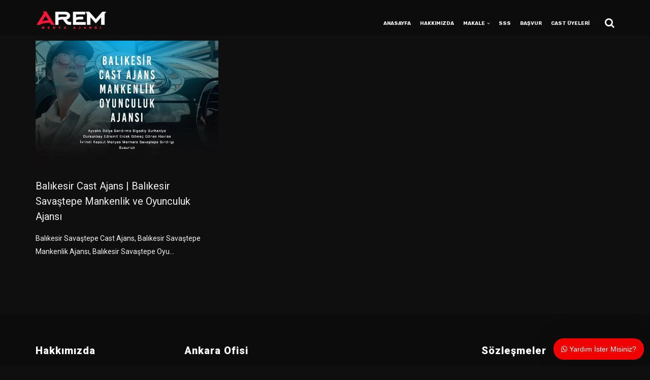

--- FILE ---
content_type: text/html; charset=UTF-8
request_url: https://aremajans.com/etiket/balikesir-savastepe-cast-ajans/
body_size: 42150
content:
<!doctype html>
<html lang="tr">
<!-- Global site tag (gtag.js) - Google Analytics -->
<script async src="https://www.googletagmanager.com/gtag/js?id=UA-203725798-2"></script>
<script>
window.dataLayer = window.dataLayer || [];
function gtag(){dataLayer.push(arguments);}
gtag('js', new Date());
gtag('config', 'UA-203725798-2');
</script>
<head>
<meta name="theme-color" content="#000" />
<meta charset="UTF-8">
<meta name="viewport" content="width=device-width, initial-scale=1">
<link rel="profile" href="https://gmpg.org/xfn/11">
<meta name='robots' content='index, follow, max-image-preview:large, max-snippet:-1, max-video-preview:-1' />
<!-- This site is optimized with the Yoast SEO plugin v19.14 - https://yoast.com/wordpress/plugins/seo/ -->
<title>Balıkesir Savaştepe Cast Ajans Hakkında Bilmeniz Gerekenler</title>
<meta name="description" content="Balıkesir Savaştepe Cast Ajans hakkında bilmeniz gerekenler nedir? ne demek? nasıl? bilgi" />
<link rel="canonical" href="https://aremajans.com/etiket/balikesir-savastepe-cast-ajans/" />
<meta property="og:locale" content="tr_TR" />
<meta property="og:type" content="article" />
<meta property="og:title" content="Balıkesir Savaştepe Cast Ajans Hakkında Bilmeniz Gerekenler" />
<meta property="og:description" content="Balıkesir Savaştepe Cast Ajans hakkında bilmeniz gerekenler nedir? ne demek? nasıl? bilgi" />
<meta property="og:url" content="/etiket/balikesir-savastepe-cast-ajans/" />
<meta property="og:site_name" content="AREM Cast Oyunculuk &amp; Mankenlik Ajansı" />
<meta name="twitter:card" content="summary_large_image" />
<script type="application/ld+json" class="yoast-schema-graph">{"@context":"https://schema.org","@graph":[{"@type":"CollectionPage","@id":"/etiket/balikesir-savastepe-cast-ajans/","url":"/etiket/balikesir-savastepe-cast-ajans/","name":"Balıkesir Savaştepe Cast Ajans Hakkında Bilmeniz Gerekenler","isPartOf":{"@id":"/#website"},"primaryImageOfPage":{"@id":"/etiket/balikesir-savastepe-cast-ajans/#primaryimage"},"image":{"@id":"/etiket/balikesir-savastepe-cast-ajans/#primaryimage"},"thumbnailUrl":"/wp-content/uploads/Balikesir-Cast-Ajans-Balikesir-Savastepe-Mankenlik-ve-Oyunculuk-Ajansi.jpg","description":"Balıkesir Savaştepe Cast Ajans hakkında bilmeniz gerekenler nedir? ne demek? nasıl? bilgi","breadcrumb":{"@id":"/etiket/balikesir-savastepe-cast-ajans/#breadcrumb"},"inLanguage":"tr"},{"@type":"ImageObject","inLanguage":"tr","@id":"/etiket/balikesir-savastepe-cast-ajans/#primaryimage","url":"/wp-content/uploads/Balikesir-Cast-Ajans-Balikesir-Savastepe-Mankenlik-ve-Oyunculuk-Ajansi.jpg","contentUrl":"/wp-content/uploads/Balikesir-Cast-Ajans-Balikesir-Savastepe-Mankenlik-ve-Oyunculuk-Ajansi.jpg","width":1000,"height":495,"caption":"Balıkesir Cast Ajans Balıkesir Savaştepe Mankenlik ve Oyunculuk Ajansı"},{"@type":"BreadcrumbList","@id":"/etiket/balikesir-savastepe-cast-ajans/#breadcrumb","itemListElement":[{"@type":"ListItem","position":1,"name":"Anasayfa","item":"/"},{"@type":"ListItem","position":2,"name":"Balıkesir Savaştepe Cast Ajans"}]},{"@type":"WebSite","@id":"/#website","url":"/","name":"AREM Cast Oyunculuk &amp; Mankenlik Ajansı","description":"Ankara Cast &amp; Mankenlik Ajansı","publisher":{"@id":"/#organization"},"potentialAction":[{"@type":"SearchAction","target":{"@type":"EntryPoint","urlTemplate":"/?s={search_term_string}"},"query-input":"required name=search_term_string"}],"inLanguage":"tr"},{"@type":"Organization","@id":"/#organization","name":"AREM Cast Oyunculuk &amp; Mankenlik Ajansı","url":"/","logo":{"@type":"ImageObject","inLanguage":"tr","@id":"/#/schema/logo/image/","url":"/wp-content/uploads/ankara-cast-ajans-1.jpg","contentUrl":"/wp-content/uploads/ankara-cast-ajans-1.jpg","width":200,"height":200,"caption":"AREM Cast Oyunculuk &amp; Mankenlik Ajansı"},"image":{"@id":"/#/schema/logo/image/"},"sameAs":["https://www.facebook.com/Cast-Ajans-Ankara-109043801956544"]}]}</script>
<!-- / Yoast SEO plugin. -->
<link rel='dns-prefetch' href='//fonts.googleapis.com' />
<link rel='preconnect' href='https://fonts.gstatic.com' crossorigin />
<link rel="alternate" type="application/rss+xml" title="AREM Cast Oyunculuk &amp; Mankenlik Ajansı &raquo; beslemesi" href="/feed/" />
<link rel="alternate" type="application/rss+xml" title="AREM Cast Oyunculuk &amp; Mankenlik Ajansı &raquo; yorum beslemesi" href="/comments/feed/" />
<link rel="alternate" type="application/rss+xml" title="AREM Cast Oyunculuk &amp; Mankenlik Ajansı &raquo; Balıkesir Savaştepe Cast Ajans etiket beslemesi" href="/etiket/balikesir-savastepe-cast-ajans/feed/" />
<!-- <link rel='stylesheet' id='wp-block-library-css'  href='/wp-includes/css/dist/block-library/style.min.css?ver=6.0.3' type='text/css' media='all' /> -->
<!-- <link rel='stylesheet' id='helpie-faq-bundle-styles-css'  href='/wp-content/plugins/helpie-faq/assets/bundles/main.app.css?ver=1.9.2' type='text/css' media='all' /> -->
<link rel="stylesheet" type="text/css" href="//aremajans.com/wp-content/cache/wpfc-minified/mot3asxo/67u14.css" media="all"/>
<style id='global-styles-inline-css' type='text/css'>
body{--wp--preset--color--black: #000000;--wp--preset--color--cyan-bluish-gray: #abb8c3;--wp--preset--color--white: #ffffff;--wp--preset--color--pale-pink: #f78da7;--wp--preset--color--vivid-red: #cf2e2e;--wp--preset--color--luminous-vivid-orange: #ff6900;--wp--preset--color--luminous-vivid-amber: #fcb900;--wp--preset--color--light-green-cyan: #7bdcb5;--wp--preset--color--vivid-green-cyan: #00d084;--wp--preset--color--pale-cyan-blue: #8ed1fc;--wp--preset--color--vivid-cyan-blue: #0693e3;--wp--preset--color--vivid-purple: #9b51e0;--wp--preset--gradient--vivid-cyan-blue-to-vivid-purple: linear-gradient(135deg,rgba(6,147,227,1) 0%,rgb(155,81,224) 100%);--wp--preset--gradient--light-green-cyan-to-vivid-green-cyan: linear-gradient(135deg,rgb(122,220,180) 0%,rgb(0,208,130) 100%);--wp--preset--gradient--luminous-vivid-amber-to-luminous-vivid-orange: linear-gradient(135deg,rgba(252,185,0,1) 0%,rgba(255,105,0,1) 100%);--wp--preset--gradient--luminous-vivid-orange-to-vivid-red: linear-gradient(135deg,rgba(255,105,0,1) 0%,rgb(207,46,46) 100%);--wp--preset--gradient--very-light-gray-to-cyan-bluish-gray: linear-gradient(135deg,rgb(238,238,238) 0%,rgb(169,184,195) 100%);--wp--preset--gradient--cool-to-warm-spectrum: linear-gradient(135deg,rgb(74,234,220) 0%,rgb(151,120,209) 20%,rgb(207,42,186) 40%,rgb(238,44,130) 60%,rgb(251,105,98) 80%,rgb(254,248,76) 100%);--wp--preset--gradient--blush-light-purple: linear-gradient(135deg,rgb(255,206,236) 0%,rgb(152,150,240) 100%);--wp--preset--gradient--blush-bordeaux: linear-gradient(135deg,rgb(254,205,165) 0%,rgb(254,45,45) 50%,rgb(107,0,62) 100%);--wp--preset--gradient--luminous-dusk: linear-gradient(135deg,rgb(255,203,112) 0%,rgb(199,81,192) 50%,rgb(65,88,208) 100%);--wp--preset--gradient--pale-ocean: linear-gradient(135deg,rgb(255,245,203) 0%,rgb(182,227,212) 50%,rgb(51,167,181) 100%);--wp--preset--gradient--electric-grass: linear-gradient(135deg,rgb(202,248,128) 0%,rgb(113,206,126) 100%);--wp--preset--gradient--midnight: linear-gradient(135deg,rgb(2,3,129) 0%,rgb(40,116,252) 100%);--wp--preset--duotone--dark-grayscale: url('#wp-duotone-dark-grayscale');--wp--preset--duotone--grayscale: url('#wp-duotone-grayscale');--wp--preset--duotone--purple-yellow: url('#wp-duotone-purple-yellow');--wp--preset--duotone--blue-red: url('#wp-duotone-blue-red');--wp--preset--duotone--midnight: url('#wp-duotone-midnight');--wp--preset--duotone--magenta-yellow: url('#wp-duotone-magenta-yellow');--wp--preset--duotone--purple-green: url('#wp-duotone-purple-green');--wp--preset--duotone--blue-orange: url('#wp-duotone-blue-orange');--wp--preset--font-size--small: 13px;--wp--preset--font-size--medium: 20px;--wp--preset--font-size--large: 36px;--wp--preset--font-size--x-large: 42px;}.has-black-color{color: var(--wp--preset--color--black) !important;}.has-cyan-bluish-gray-color{color: var(--wp--preset--color--cyan-bluish-gray) !important;}.has-white-color{color: var(--wp--preset--color--white) !important;}.has-pale-pink-color{color: var(--wp--preset--color--pale-pink) !important;}.has-vivid-red-color{color: var(--wp--preset--color--vivid-red) !important;}.has-luminous-vivid-orange-color{color: var(--wp--preset--color--luminous-vivid-orange) !important;}.has-luminous-vivid-amber-color{color: var(--wp--preset--color--luminous-vivid-amber) !important;}.has-light-green-cyan-color{color: var(--wp--preset--color--light-green-cyan) !important;}.has-vivid-green-cyan-color{color: var(--wp--preset--color--vivid-green-cyan) !important;}.has-pale-cyan-blue-color{color: var(--wp--preset--color--pale-cyan-blue) !important;}.has-vivid-cyan-blue-color{color: var(--wp--preset--color--vivid-cyan-blue) !important;}.has-vivid-purple-color{color: var(--wp--preset--color--vivid-purple) !important;}.has-black-background-color{background-color: var(--wp--preset--color--black) !important;}.has-cyan-bluish-gray-background-color{background-color: var(--wp--preset--color--cyan-bluish-gray) !important;}.has-white-background-color{background-color: var(--wp--preset--color--white) !important;}.has-pale-pink-background-color{background-color: var(--wp--preset--color--pale-pink) !important;}.has-vivid-red-background-color{background-color: var(--wp--preset--color--vivid-red) !important;}.has-luminous-vivid-orange-background-color{background-color: var(--wp--preset--color--luminous-vivid-orange) !important;}.has-luminous-vivid-amber-background-color{background-color: var(--wp--preset--color--luminous-vivid-amber) !important;}.has-light-green-cyan-background-color{background-color: var(--wp--preset--color--light-green-cyan) !important;}.has-vivid-green-cyan-background-color{background-color: var(--wp--preset--color--vivid-green-cyan) !important;}.has-pale-cyan-blue-background-color{background-color: var(--wp--preset--color--pale-cyan-blue) !important;}.has-vivid-cyan-blue-background-color{background-color: var(--wp--preset--color--vivid-cyan-blue) !important;}.has-vivid-purple-background-color{background-color: var(--wp--preset--color--vivid-purple) !important;}.has-black-border-color{border-color: var(--wp--preset--color--black) !important;}.has-cyan-bluish-gray-border-color{border-color: var(--wp--preset--color--cyan-bluish-gray) !important;}.has-white-border-color{border-color: var(--wp--preset--color--white) !important;}.has-pale-pink-border-color{border-color: var(--wp--preset--color--pale-pink) !important;}.has-vivid-red-border-color{border-color: var(--wp--preset--color--vivid-red) !important;}.has-luminous-vivid-orange-border-color{border-color: var(--wp--preset--color--luminous-vivid-orange) !important;}.has-luminous-vivid-amber-border-color{border-color: var(--wp--preset--color--luminous-vivid-amber) !important;}.has-light-green-cyan-border-color{border-color: var(--wp--preset--color--light-green-cyan) !important;}.has-vivid-green-cyan-border-color{border-color: var(--wp--preset--color--vivid-green-cyan) !important;}.has-pale-cyan-blue-border-color{border-color: var(--wp--preset--color--pale-cyan-blue) !important;}.has-vivid-cyan-blue-border-color{border-color: var(--wp--preset--color--vivid-cyan-blue) !important;}.has-vivid-purple-border-color{border-color: var(--wp--preset--color--vivid-purple) !important;}.has-vivid-cyan-blue-to-vivid-purple-gradient-background{background: var(--wp--preset--gradient--vivid-cyan-blue-to-vivid-purple) !important;}.has-light-green-cyan-to-vivid-green-cyan-gradient-background{background: var(--wp--preset--gradient--light-green-cyan-to-vivid-green-cyan) !important;}.has-luminous-vivid-amber-to-luminous-vivid-orange-gradient-background{background: var(--wp--preset--gradient--luminous-vivid-amber-to-luminous-vivid-orange) !important;}.has-luminous-vivid-orange-to-vivid-red-gradient-background{background: var(--wp--preset--gradient--luminous-vivid-orange-to-vivid-red) !important;}.has-very-light-gray-to-cyan-bluish-gray-gradient-background{background: var(--wp--preset--gradient--very-light-gray-to-cyan-bluish-gray) !important;}.has-cool-to-warm-spectrum-gradient-background{background: var(--wp--preset--gradient--cool-to-warm-spectrum) !important;}.has-blush-light-purple-gradient-background{background: var(--wp--preset--gradient--blush-light-purple) !important;}.has-blush-bordeaux-gradient-background{background: var(--wp--preset--gradient--blush-bordeaux) !important;}.has-luminous-dusk-gradient-background{background: var(--wp--preset--gradient--luminous-dusk) !important;}.has-pale-ocean-gradient-background{background: var(--wp--preset--gradient--pale-ocean) !important;}.has-electric-grass-gradient-background{background: var(--wp--preset--gradient--electric-grass) !important;}.has-midnight-gradient-background{background: var(--wp--preset--gradient--midnight) !important;}.has-small-font-size{font-size: var(--wp--preset--font-size--small) !important;}.has-medium-font-size{font-size: var(--wp--preset--font-size--medium) !important;}.has-large-font-size{font-size: var(--wp--preset--font-size--large) !important;}.has-x-large-font-size{font-size: var(--wp--preset--font-size--x-large) !important;}
</style>
<!-- <link rel='stylesheet' id='redux-extendify-styles-css'  href='/wp-content/plugins/redux-framework/redux-core/assets/css/extendify-utilities.css?ver=4.4.5' type='text/css' media='all' /> -->
<!-- <link rel='stylesheet' id='kttg-tooltips-animations-styles-css'  href='/wp-content/plugins/bluet-keywords-tooltip-generator/assets/animate.css?ver=6.0.3' type='text/css' media='all' /> -->
<!-- <link rel='stylesheet' id='tooltipy-default-style-css'  href='/wp-content/plugins/bluet-keywords-tooltip-generator/assets/style.css?ver=6.0.3' type='text/css' media='all' /> -->
<!-- <link rel='stylesheet' id='mediaelement-css'  href='/wp-includes/js/mediaelement/mediaelementplayer-legacy.min.css?ver=4.2.16' type='text/css' media='all' /> -->
<!-- <link rel='stylesheet' id='wp-mediaelement-css'  href='/wp-includes/js/mediaelement/wp-mediaelement.min.css?ver=6.0.3' type='text/css' media='all' /> -->
<!-- <link rel='stylesheet' id='qtip2-css'  href='/wp-content/plugins/magic-tooltips-for-contact-form-7/assets/css/jquery.qtip.min.css?ver=6.0.3' type='text/css' media='all' /> -->
<!-- <link rel='stylesheet' id='mtfcf7-css'  href='/wp-content/plugins/magic-tooltips-for-contact-form-7/assets/css/custom.css?ver=6.0.3' type='text/css' media='all' /> -->
<!-- <link rel='stylesheet' id='fontawesome-css'  href='/wp-content/plugins/magic-tooltips-for-contact-form-7/assets/css/font-awesome.min.css?ver=4.7' type='text/css' media='all' /> -->
<!-- <link rel='stylesheet' id='contact-form-7-css'  href='/wp-content/plugins/contact-form-7/includes/css/styles.css?ver=5.7.3' type='text/css' media='all' /> -->
<!-- <link rel='stylesheet' id='rs-plugin-settings-css'  href='/wp-content/plugins/revslider/public/assets/css/rs6.css?ver=6.2.23' type='text/css' media='all' /> -->
<link rel="stylesheet" type="text/css" href="//aremajans.com/wp-content/cache/wpfc-minified/mnm9zvuu/67u14.css" media="all"/>
<style id='rs-plugin-settings-inline-css' type='text/css'>
#rs-demo-id {}
</style>
<!-- <link rel='stylesheet' id='toc-screen-css'  href='/wp-content/plugins/table-of-contents-plus/screen.min.css?ver=2302' type='text/css' media='all' /> -->
<!-- <link rel='stylesheet' id='spam-protect-for-contact-form7-css'  href='/wp-content/plugins/wp-contact-form-7-spam-blocker/frontend/css/spam-protect-for-contact-form7.css?ver=1.0.0' type='text/css' media='all' /> -->
<!-- <link rel='stylesheet' id='wpcf7-redirect-script-frontend-css'  href='/wp-content/plugins/wpcf7-redirect/build/css/wpcf7-redirect-frontend.min.css?ver=1.1' type='text/css' media='all' /> -->
<!-- <link rel='stylesheet' id='uacf7-frontend-style-css'  href='/wp-content/plugins/ultimate-addons-for-contact-form-7/assets/css/uacf7-frontend.css?ver=6.0.3' type='text/css' media='all' /> -->
<!-- <link rel='stylesheet' id='bootstrap-css'  href='/wp-content/themes/consultix/css/bootstrap.min.css' type='text/css' media='all' /> -->
<!-- <link rel='stylesheet' id='font-awesome-css'  href='/wp-content/themes/consultix/css/font-awesome.min.css' type='text/css' media='all' /> -->
<!-- <link rel='stylesheet' id='elusive-icons-css'  href='/wp-content/themes/consultix/css/elusive-icons.min.css' type='text/css' media='all' /> -->
<!-- <link rel='stylesheet' id='animate-css'  href='/wp-content/themes/consultix/css/animate.min.css' type='text/css' media='all' /> -->
<!-- <link rel='stylesheet' id='js_composer_front-css'  href='/wp-content/plugins/js_composer/assets/css/js_composer.min.css?ver=5.7' type='text/css' media='all' /> -->
<!-- <link rel='stylesheet' id='consultix-custom-css'  href='/wp-content/themes/consultix/css/radiantthemes-custom.css' type='text/css' media='all' /> -->
<!-- <link rel='stylesheet' id='consultix-responsive-css'  href='/wp-content/themes/consultix/css/radiantthemes-responsive.css' type='text/css' media='all' /> -->
<!-- <link rel='stylesheet' id='consultix-recent-posts-widget-css'  href='/wp-content/themes/consultix/inc/widget/recent-posts/css/consultix-recent-post-with-thumbnail-element-one.css' type='text/css' media='all' /> -->
<!-- <link rel='stylesheet' id='consultix-header-style-nine-css'  href='/wp-content/themes/consultix/css/radiantthemes-header-style-nine.css' type='text/css' media='all' /> -->
<!-- <link rel='stylesheet' id='consultix-footer-style-six-css'  href='/wp-content/themes/consultix/css/radiantthemes-footer-style-six.css' type='text/css' media='all' /> -->
<!-- <link rel='stylesheet' id='color-scheme-red-css'  href='/wp-content/themes/consultix/css/radiantthemes-color-scheme-red.css' type='text/css' media='all' /> -->
<!-- <link rel='stylesheet' id='radiantthemes-style-css'  href='/wp-content/themes/consultix/style.css?ver=6.0.3' type='text/css' media='all' /> -->
<!-- <link rel='stylesheet' id='radiantthemes-button-element-one-css'  href='/wp-content/plugins/radiantthemes-addons/button/css/radiantthemes-button-element-one.css?ver=6.0.3' type='text/css' media='all' /> -->
<link rel="stylesheet" type="text/css" href="//aremajans.com/wp-content/cache/wpfc-minified/efchutbd/67u13.css" media="all"/>
<style id='radiantthemes-button-element-one-inline-css' type='text/css'>
.team.element-six .team-item > .holder .data .btn, .rt-button.element-one > .rt-button-main, .rt-fancy-text-box > .holder > .more .btn, .rt-call-to-action-wraper .rt-call-to-action-item .btn:hover, .radiant-contact-form .form-row input[type=submit] {  border-radius:30px 30px 30px 30px ; }
</style>
<!-- <link rel='stylesheet' id='wpdreams-asl-basic-css'  href='/wp-content/plugins/ajax-search-lite/css/style.basic.css?ver=4.11.2' type='text/css' media='all' /> -->
<!-- <link rel='stylesheet' id='wpdreams-ajaxsearchlite-css'  href='/wp-content/plugins/ajax-search-lite/css/style-curvy-black.css?ver=4.11.2' type='text/css' media='all' /> -->
<!-- <link rel='stylesheet' id='fwdu3dcar-css'  href='/wp-content/plugins/fwdu3dcar/css/fwdu3dcar.css?ver=2.0' type='text/css' media='all' /> -->
<link rel="stylesheet" type="text/css" href="//aremajans.com/wp-content/cache/wpfc-minified/lxb0sjow/67u10.css" media="all"/>
<link rel="preload" as="style" href="https://fonts.googleapis.com/css?family=Roboto:100,300,400,500,700,900,100italic,300italic,400italic,500italic,700italic,900italic%7CRubik:300,400,500,600,700,800,900,300italic,400italic,500italic,600italic,700italic,800italic,900italic%7CLato:700%7CPoppins:100,200,300,400,500,600,700,800,900,100italic,200italic,300italic,400italic,500italic,600italic,700italic,800italic,900italic&#038;subset=latin-ext&#038;display=swap&#038;ver=1728082095" /><link rel="stylesheet" href="https://fonts.googleapis.com/css?family=Roboto:100,300,400,500,700,900,100italic,300italic,400italic,500italic,700italic,900italic%7CRubik:300,400,500,600,700,800,900,300italic,400italic,500italic,600italic,700italic,800italic,900italic%7CLato:700%7CPoppins:100,200,300,400,500,600,700,800,900,100italic,200italic,300italic,400italic,500italic,600italic,700italic,800italic,900italic&#038;subset=latin-ext&#038;display=swap&#038;ver=1728082095" media="print" onload="this.media='all'"><noscript><link rel="stylesheet" href="https://fonts.googleapis.com/css?family=Roboto:100,300,400,500,700,900,100italic,300italic,400italic,500italic,700italic,900italic%7CRubik:300,400,500,600,700,800,900,300italic,400italic,500italic,600italic,700italic,800italic,900italic%7CLato:700%7CPoppins:100,200,300,400,500,600,700,800,900,100italic,200italic,300italic,400italic,500italic,600italic,700italic,800italic,900italic&#038;subset=latin-ext&#038;display=swap&#038;ver=1728082095" /></noscript><!-- <link rel='stylesheet' id='wecreativez-core-fonts-css'  href='/wp-content/plugins/wordpress-whatsapp-support/plugin-core/assets/css/wecreativez-core-fonts.css?ver=4.7.0' type='text/css' media='all' /> -->
<!-- <link rel='stylesheet' id='wws-public-style-css'  href='/wp-content/plugins/wordpress-whatsapp-support/assets/css/wws-public-style.css?ver=1.8.1' type='text/css' media='all' /> -->
<link rel="stylesheet" type="text/css" href="//aremajans.com/wp-content/cache/wpfc-minified/g1m66tal/67u10.css" media="all"/>
<style id='wws-public-style-inline-css' type='text/css'>
.wws--bg-color {
background-color: #f00000;
}.wws--text-color {
color: #ffffff;
}.wws-popup__open-btn {
padding: 8px 15px;
font-size: 14px;
border-radius: 20px;
display: inline-block;
margin-top: 14px;
cursor: pointer;
font-family: Arial, Helvetica, sans-serif;
}.wws-popup-container--position { 
right: 12px; 
bottom: 12px; 
}
.wws-popup__open-btn { float: right; }
.wws-gradient--position {
bottom: 0;
right: 0;
background: radial-gradient(ellipse at bottom right, rgba(29, 39, 54, 0.2) 0, rgba(29, 39, 54, 0) 72%);
}
</style>
<!-- <link rel='stylesheet' id='wws-public-template-css'  href='/wp-content/plugins/wordpress-whatsapp-support/assets/css/wws-public-template-2.css?ver=1.8.1' type='text/css' media='all' /> -->
<!-- <link rel='stylesheet' id='ari-fancybox-css'  href='/wp-content/plugins/ari-fancy-lightbox/assets/fancybox/jquery.fancybox.min.css?ver=1.3.11' type='text/css' media='all' /> -->
<link rel="stylesheet" type="text/css" href="//aremajans.com/wp-content/cache/wpfc-minified/102tr8az/67u0z.css" media="all"/>
<script src='//aremajans.com/wp-content/cache/wpfc-minified/97t0pfxf/67u1g.js' type="text/javascript"></script>
<!-- <script type='text/javascript' src='/wp-includes/js/jquery/jquery.min.js?ver=3.6.0' id='jquery-core-js'></script> -->
<!-- <script type='text/javascript' src='/wp-includes/js/jquery/jquery-migrate.min.js?ver=3.3.2' id='jquery-migrate-js'></script> -->
<!-- <script type='text/javascript' src='/wp-content/plugins/cf7-no-double-submit-master/js/functions.js?ver=6.0.3' id='cf7-no-double-submit-js'></script> -->
<!-- <script type='text/javascript' src='/wp-content/plugins/magic-tooltips-for-contact-form-7/assets/js/jquery.qtip.js?ver=6.0.3' id='qtip2-js'></script> -->
<!-- <script type='text/javascript' src='/wp-content/plugins/magic-tooltips-for-contact-form-7/assets/js/imagesloaded.pkgd.min.js?ver=6.0.3' id='jquery.imagesloaded-js'></script> -->
<script type='text/javascript' id='mtfcf7-js-extra'>
/* <![CDATA[ */
var mtfcf7 = {"css_code":".mm-tooltip-cf7-container {  color: #212121;  border-radius: 5px;  font-size: 12px;  background-color: #F5F5F5;  -webkit-border-radius: 5px;  -moz-border-radius: 5px;  margin-left: 0px;  margin-top: 10px;  border-color: #F5F5F5;  border-width: 1px;}.mm-tooltip-cf7-container .qtip-content {  line-height: 30px;  padding: 4.800000000000001px 12px 4.800000000000001px 12px;}","css_options":"{\"fontColor\":\"#212121\",\"fontSize\":\"12\",\"backgroundColor\":\"#F5F5F5\",\"borderRadius\":5,\"offsetLeft\":\"0\",\"padding\":0.4,\"offsetTop\":\"10\",\"borderColor\":\"#F5F5F5\",\"borderWidth\":1,\"lineHeight\":\"30px\"}","js_code":"{\"position\":{\"my\":\"top center\",\"at\":\"center bottom\",\"adjust\":{\"method\":\"none\"}},\"style\":{\"classes\":\"mm-tooltip-cf7-container\"},\"content\":{\"text\":{\"0\":{},\"length\":1,\"prevObject\":{\"0\":{\"jQuery172021905201394110918\":4},\"context\":{\"jQuery172021905201394110918\":4},\"length\":1},\"context\":{\"jQuery172021905201394110918\":4},\"selector\":\".next(div)\"}},\"show\":true}"};
var mtfcf7_settings = {"dummy":"1","active_form":"7230","mouse_over":"1","focus_input":"1","add_icon":"1","add_icon_fontawsome":"1","add_underline":"1","custom_css":""};
/* ]]> */
</script>
<script src='//aremajans.com/wp-content/cache/wpfc-minified/fdqv1j4/67u15.js' type="text/javascript"></script>
<!-- <script type='text/javascript' src='/wp-content/plugins/magic-tooltips-for-contact-form-7/assets/js/custom.js?ver=1.61' id='mtfcf7-js'></script> -->
<!-- <script type='text/javascript' src='/wp-content/plugins/revslider/public/assets/js/rbtools.min.js?ver=6.2.23' id='tp-tools-js'></script> -->
<!-- <script type='text/javascript' src='/wp-content/plugins/revslider/public/assets/js/rs6.min.js?ver=6.2.23' id='revmin-js'></script> -->
<script type='text/javascript' id='woo_ililcemhcf7-il-script-js-extra'>
/* <![CDATA[ */
var woo_ililcemhcf7_ajax = {"ajax_url":"https:\/\/aremajans.com\/wp-admin\/admin-ajax.php","nonce":"c2c1bc023e"};
/* ]]> */
</script>
<script src='//aremajans.com/wp-content/cache/wpfc-minified/fh1l7pgx/67u15.js' type="text/javascript"></script>
<!-- <script type='text/javascript' src='/wp-content/plugins/woo-il-ilce-secimi-CF7/assets/js/script.js?ver=6.0.3' id='woo_ililcemhcf7-il-script-js'></script> -->
<!-- <script type='text/javascript' src='/wp-content/plugins/wp-contact-form-7-spam-blocker/frontend/js/spam-protect-for-contact-form7.js?ver=1.0.0' id='spam-protect-for-contact-form7-js'></script> -->
<script type='text/javascript' id='uacf7-cf-script-js-extra'>
/* <![CDATA[ */
var uacf7_cf_object = {"19123":"","19026":"","18712":"","18686":"","14063":"","11176":"","7230":[{"uacf7_cf_hs":"show","uacf7_cf_group":"conditional-917","uacf_cf_condition_for":"any","uacf7_cf_conditions":{"uacf7_cf_tn":["basvuru-amaci","basvuru-amaci","basvuru-amaci"],"uacf7_cf_operator":["equal","equal","equal"],"uacf7_cf_val":["Oyuncu \/ Fig\u00fcran","Di\u011fer","Manken \/ Model"]}},{"uacf7_cf_hs":"show","uacf7_cf_group":"conditional-619","uacf_cf_condition_for":"any","uacf7_cf_conditions":{"uacf7_cf_tn":["basvuru-amaci","basvuru-amaci","basvuru-amaci","basvuru-amaci"],"uacf7_cf_operator":["equal","equal","equal","equal"],"uacf7_cf_val":["Oyuncu \/ Fig\u00fcran","Manken \/ Model","Di\u011fer","El Mankenli\u011fi"]}},{"uacf7_cf_hs":"hide","uacf7_cf_group":"conditional-yas","uacf_cf_condition_for":"all","uacf7_cf_conditions":{"uacf7_cf_tn":["dogum-yili","basvuru-amaci"],"uacf7_cf_operator":["greater_than_or_equal_to","not_equal"],"uacf7_cf_val":["2008","Oyuncu \/ Fig\u00fcran"]}}]};
/* ]]> */
</script>
<script src='//aremajans.com/wp-content/cache/wpfc-minified/2newxkkk/67u15.js' type="text/javascript"></script>
<!-- <script type='text/javascript' src='/wp-content/plugins/ultimate-addons-for-contact-form-7/addons/conditional-field/js/uacf7-cf-script.js?ver=6.0.3' id='uacf7-cf-script-js'></script> -->
<!-- <script type='text/javascript' src='/wp-content/themes/consultix/js/retina.min.js?ver=1' id='retina-js'></script> -->
<script type='text/javascript' id='ari-fancybox-js-extra'>
/* <![CDATA[ */
var ARI_FANCYBOX = {"lightbox":{"backFocus":false,"trapFocus":false,"thumbs":{"hideOnClose":false},"touch":{"vertical":true,"momentum":true},"buttons":["slideShow","fullScreen","thumbs","close"],"lang":"custom","i18n":{"custom":{"PREV":"Previous","NEXT":"Next","PLAY_START":"Start slideshow (P)","PLAY_STOP":"Stop slideshow (P)","FULL_SCREEN":"Full screen (F)","THUMBS":"Thumbnails (G)","CLOSE":"Close (Esc)","ERROR":"The requested content cannot be loaded. <br\/> Please try again later."}}},"convert":{"images":{"convert":true}},"viewers":{"pdfjs":{"url":"https:\/\/aremajans.com\/wp-content\/plugins\/ari-fancy-lightbox\/assets\/pdfjs\/web\/viewer.html"}}};
/* ]]> */
</script>
<script src='//aremajans.com/wp-content/cache/wpfc-minified/9k8l4l64/67u15.js' type="text/javascript"></script>
<!-- <script type='text/javascript' src='/wp-content/plugins/ari-fancy-lightbox/assets/fancybox/jquery.fancybox.min.js?ver=1.3.11' id='ari-fancybox-js'></script> -->
<link rel="https://api.w.org/" href="/wp-json/" /><link rel="alternate" type="application/json" href="/wp-json/wp/v2/tags/22700" /><link rel="EditURI" type="application/rsd+xml" title="RSD" href="/xmlrpc.php?rsd" />
<link rel="wlwmanifest" type="application/wlwmanifest+xml" href="/wp-includes/wlwmanifest.xml" /> 
<meta name="generator" content="WordPress 6.0.3" />
<meta name="generator" content="Redux 4.4.5" />	<script>
//apply keyword style only if keywords are Fetched
jQuery(document).on("keywordsFetched",function(){
jQuery(".bluet_tooltip").each(function(){
//console.log(jQuery(this).prop("tagName"));
if(jQuery(this).prop("tagName")!="IMG"){
jQuery(this).css({
"text-decoration": "none",
"color": "inherit",
"border-bottom": "1px dotted","border-bottom-color": "inherit"					});
}
});
});
</script>
<style>
/*for alt images tooltips*/
.bluet_tooltip_alt{
color: #ffffff  !important;
background-color: #161616  !important;
}
.bluet_block_to_show{
max-width: 400px;
}
.bluet_block_container{		  
color: #ffffff  !important;
background: #161616  !important;
box-shadow: 0px 0px 10px #717171  !important;
font-size:12px  !important;
}
img.bluet_tooltip {
/*border: none;
width:12px;*/
}
.kttg_arrow_show_bottom:after{
border-bottom-color: #161616;
}
.kttg_arrow_show_top:after{
border-top-color: #161616;
}
.kttg_arrow_show_right:after{
border-top-color: #161616;
}
.kttg_arrow_show_left:after{
border-top-color: #161616;
}
@media screen and (max-width:400px){
.bluet_hide_tooltip_button{
color: #ffffff  !important;
/*background-color: #161616  !important;*/
}
}
</style>
<script src='//aremajans.com/wp-content/cache/wpfc-minified/fh2dw3u9/67u15.js' type="text/javascript"></script>
<!-- <script type="text/javascript" src="/wp-content/plugins/bluet-keywords-tooltip-generator/library/findandreplacedomtext.js"></script> --><!-- start Simple Custom CSS and JS -->
<!-- Google tag (gtag.js) -->
<script async src="https://www.googletagmanager.com/gtag/js?id=AW-16719654583"></script>
<script>
window.dataLayer = window.dataLayer || [];
function gtag(){dataLayer.push(arguments);}
gtag('js', new Date());
gtag('config', 'AW-16719654583');
</script><!-- end Simple Custom CSS and JS -->
<script>document.createElement( "picture" );if(!window.HTMLPictureElement && document.addEventListener) {window.addEventListener("DOMContentLoaded", function() {var s = document.createElement("script");s.src = "/wp-content/plugins/webp-express/js/picturefill.min.js";document.body.appendChild(s);});}</script><style type="text/css">BODY .fancybox-container{z-index:200000}BODY .fancybox-is-open .fancybox-bg{opacity:0.87}BODY .fancybox-bg {background-color:#0f0f11}BODY .fancybox-thumbs {background-color:#ffffff}</style>				<link rel="preconnect" href="https://fonts.gstatic.com" crossorigin />
<link rel="preload" as="style" href="//fonts.googleapis.com/css?family=Open+Sans&display=swap" />
<link rel="stylesheet" href="//fonts.googleapis.com/css?family=Open+Sans&display=swap" media="all" />
<meta name="generator" content="Powered by WPBakery Page Builder - drag and drop page builder for WordPress."/>
<!--[if lte IE 9]><link rel="stylesheet" type="text/css" href="/wp-content/plugins/js_composer/assets/css/vc_lte_ie9.min.css" media="screen"><![endif]--><meta name="generator" content="Powered by Slider Revolution 6.2.23 - responsive, Mobile-Friendly Slider Plugin for WordPress with comfortable drag and drop interface." />
<style>
div[id*='ajaxsearchlitesettings'].searchsettings .asl_option_inner label {
font-size: 0px !important;
color: rgba(0, 0, 0, 0);
}
div[id*='ajaxsearchlitesettings'].searchsettings .asl_option_inner label:after {
font-size: 11px !important;
position: absolute;
top: 0;
left: 0;
z-index: 1;
}
.asl_w_container {
width: 100%;
margin: 0px 0px 0px 0px;
min-width: 200px;
}
div[id*='ajaxsearchlite'].asl_m {
width: 100%;
}
div[id*='ajaxsearchliteres'].wpdreams_asl_results div.resdrg span.highlighted {
font-weight: bold;
color: rgb(255, 255, 255);
background-color: rgb(0, 211, 98);
}
div[id*='ajaxsearchliteres'].wpdreams_asl_results .results img.asl_image {
width: 70px;
height: 70px;
object-fit: cover;
}
div.asl_r .results {
max-height: none;
}
.asl_m, .asl_m .probox {
background-color: rgba(0, 0, 0, 0.53) !important;
background-image: none !important;
-webkit-background-image: none !important;
-ms-background-image: none !important;
}
.asl_m .probox svg {
fill: rgb(255, 255, 255) !important;
}
.asl_m .probox .innericon {
background-color: rgba(0, 0, 0, 0.79) !important;
background-image: none !important;
-webkit-background-image: none !important;
-ms-background-image: none !important;
}
div.asl_m.asl_w {
border:1px none rgb(0, 0, 0) !important;border-radius:0px 0px 0px 0px !important;
box-shadow: none !important;
}
div.asl_m.asl_w .probox {border: none !important;}
.asl_r.asl_w {
background-color: rgba(17, 17, 17, 0.74) !important;
background-image: none !important;
-webkit-background-image: none !important;
-ms-background-image: none !important;
}
.asl_r.asl_w .item {
background-color: rgba(17, 17, 17, 0.83) !important;
background-image: none !important;
-webkit-background-image: none !important;
-ms-background-image: none !important;
}
div.asl_r.asl_w {
border:1px none rgb(0, 0, 0) !important;border-radius:0px 0px 0px 0px !important;
box-shadow: none !important;
}
.asl_s.asl_w {
background-color: rgba(6, 6, 6, 0.83) !important;
background-image: none !important;
-webkit-background-image: none !important;
-ms-background-image: none !important;
}
div.asl_s.asl_w {
border:1px none rgb(0, 0, 0) !important;border-radius:0px 0px 0px 0px !important;
box-shadow: none !important;
}
div.asl_r.asl_w.vertical .results .item::after {
display: block;
position: absolute;
bottom: 0;
content: '';
height: 1px;
width: 100%;
background: #D8D8D8;
}
div.asl_r.asl_w.vertical .results .item.asl_last_item::after {
display: none;
}
body span.asl_single_highlighted {
display: inline !important;
color: rgb(0, 240, 117) !important;
background-color: rgb(5, 5, 5) !important;
} .asl_r.asl_w {
background-color: rgb(17 17 17 / 0%) !important;
background-image: none !important;
-webkit-background-image: none !important;
-ms-background-image: none !important;
}
div.asl_r .results .item .asl_content h3, div.asl_r .results .item .asl_content h3 a {
margin: 0;
padding: 0;
line-height: inherit;
font-weight: normal;
font-family: Open Sans;
color: #ececec;
font-size: 14px;
line-height: 22px;
text-shadow: 0 0 0 rgb(255 255 255 / 0%);
}
element.style {
}
div.asl_r .results a span.overlap {
position: absolute;
width: 100%;
height: 100%;
top: 0;
left: 0;
z-index: 1;
}
div.asl_r * {
text-decoration: none;
text-shadow: none;
}
div.asl_r, div.asl_r * {
-webkit-touch-callout: none;
-webkit-user-select: none;
-khtml-user-select: none;
-moz-user-select: none;
-ms-user-select: none;
user-select: none;
}
div.asl_w, div.asl_w *, div.asl_r, div.asl_r *, div.asl_s, div.asl_s * {
-webkit-box-sizing: content-box;
-moz-box-sizing: content-box;
-ms-box-sizing: content-box;
-o-box-sizing: content-box;
box-sizing: content-box;
padding: 0;
margin: 0;
border: 0;
border-radius: 0;
text-transform: none;
text-shadow: none;
box-shadow: none;
text-decoration: none;
text-align: left;
letter-spacing: normal;
}
* {
-webkit-box-sizing: border-box;
-moz-box-sizing: border-box;
box-sizing: border-box;
}
* {
margin: 0 auto;
text-decoration: none !important;
outline: none !important;
}
* {
margin: 0 auto;
text-decoration: none !important;
outline: none !important;
}
* {
-webkit-box-sizing: border-box;
-moz-box-sizing: border-box;
box-sizing: border-box;
}
div.asl_r .results .item .asl_content h3 a:hover {
font-weight: normal;
font-family: Open Sans;
color: #a2a2a2;
font-size: 14px;
line-height: 20px;
text-shadow: 0 0 0 rgb(255 255 255 / 0%);
}                </style>
<style type="text/css">.helpie-faq.accordions.custom-styles .accordion .accordion__item .accordion__header{padding-top:15px;padding-right:15px;padding-bottom:15px;padding-left:15px;}.helpie-faq.accordions.custom-styles .accordion .accordion__item .accordion__body{padding-top:15px;padding-right:15px;padding-bottom:0px;padding-left:15px;}.helpie-faq.accordions.custom-styles .accordion .accordion__item{border-top-width:0px;border-right-width:0px;border-bottom-width:0px;border-left-width:0px;border-color:transparent;border-style:solid;}.helpie-faq.custom-styles .accordion .accordion__item{margin-top:0px;margin-right:0px;margin-bottom:0px;margin-left:0px;}.helpie-faq.custom-styles .accordion__item .accordion__header .accordion__toggle .accordion__toggle-icons{color:#f9f9f9!important}.helpie-faq.custom-styles .accordion__header:after,.helpie-faq.custom-styles .accordion__header:before{background-color:#f9f9f9!important}</style><link rel="icon" href="/wp-content/uploads/cropped-fav-150x150.png" sizes="32x32" />
<link rel="icon" href="/wp-content/uploads/cropped-fav.png" sizes="192x192" />
<link rel="apple-touch-icon" href="/wp-content/uploads/cropped-fav.png" />
<meta name="msapplication-TileImage" content="/wp-content/uploads/cropped-fav.png" />
<script type="text/javascript">function setREVStartSize(e){
//window.requestAnimationFrame(function() {				 
window.RSIW = window.RSIW===undefined ? window.innerWidth : window.RSIW;	
window.RSIH = window.RSIH===undefined ? window.innerHeight : window.RSIH;	
try {								
var pw = document.getElementById(e.c).parentNode.offsetWidth,
newh;
pw = pw===0 || isNaN(pw) ? window.RSIW : pw;
e.tabw = e.tabw===undefined ? 0 : parseInt(e.tabw);
e.thumbw = e.thumbw===undefined ? 0 : parseInt(e.thumbw);
e.tabh = e.tabh===undefined ? 0 : parseInt(e.tabh);
e.thumbh = e.thumbh===undefined ? 0 : parseInt(e.thumbh);
e.tabhide = e.tabhide===undefined ? 0 : parseInt(e.tabhide);
e.thumbhide = e.thumbhide===undefined ? 0 : parseInt(e.thumbhide);
e.mh = e.mh===undefined || e.mh=="" || e.mh==="auto" ? 0 : parseInt(e.mh,0);		
if(e.layout==="fullscreen" || e.l==="fullscreen") 						
newh = Math.max(e.mh,window.RSIH);					
else{					
e.gw = Array.isArray(e.gw) ? e.gw : [e.gw];
for (var i in e.rl) if (e.gw[i]===undefined || e.gw[i]===0) e.gw[i] = e.gw[i-1];					
e.gh = e.el===undefined || e.el==="" || (Array.isArray(e.el) && e.el.length==0)? e.gh : e.el;
e.gh = Array.isArray(e.gh) ? e.gh : [e.gh];
for (var i in e.rl) if (e.gh[i]===undefined || e.gh[i]===0) e.gh[i] = e.gh[i-1];
var nl = new Array(e.rl.length),
ix = 0,						
sl;					
e.tabw = e.tabhide>=pw ? 0 : e.tabw;
e.thumbw = e.thumbhide>=pw ? 0 : e.thumbw;
e.tabh = e.tabhide>=pw ? 0 : e.tabh;
e.thumbh = e.thumbhide>=pw ? 0 : e.thumbh;					
for (var i in e.rl) nl[i] = e.rl[i]<window.RSIW ? 0 : e.rl[i];
sl = nl[0];									
for (var i in nl) if (sl>nl[i] && nl[i]>0) { sl = nl[i]; ix=i;}															
var m = pw>(e.gw[ix]+e.tabw+e.thumbw) ? 1 : (pw-(e.tabw+e.thumbw)) / (e.gw[ix]);					
newh =  (e.gh[ix] * m) + (e.tabh + e.thumbh);
}				
if(window.rs_init_css===undefined) window.rs_init_css = document.head.appendChild(document.createElement("style"));					
document.getElementById(e.c).height = newh+"px";
window.rs_init_css.innerHTML += "#"+e.c+"_wrapper { height: "+newh+"px }";				
} catch(e){
console.log("Failure at Presize of Slider:" + e)
}					   
//});
};</script>
<style type="text/css" id="wp-custom-css">
.wraper_blog_main>.container {
padding-top: 10px;
}
.wpb_button, .wpb_content_element, ul.wpb_thumbnails-fluid>li {
margin-bottom: 0px;
}
#table_1 button:hover {
background-color: red!important;
}
a.glink img {
height: 30px;
width: 30px;
margin-top: 10px;
margin-bottom: 10px;
}
#sticky-wrapper > div {
z-index: 99 !important;
height: 70px;
}
#table_1_4_filter > span > div > div > ul > li.selected {
display:none;
}
.post.single-post .entry-header .entry-meta > .holder > .data > *:last-child:not(#_#_#_#_#_#_#_) {
margin-bottom: 0;
display: none;
}
.nav>[class*=menu-]>ul.menu>li {
margin-right: 15px !important;
}
.wp-block-gallery.has-nested-images.columns-default figure.wp-block-image:not(#individual-image):first-child:last-child {
margin-bottom: 10px;
}
p {
font-weight: 500;
line-height: 20px;
}
.wpdt-c.wdt-skin-dark .wpDataTablesFilter .wpDataTableFilterSection:not(#wdt-clear-filters-button-block):not(#wdt-pf-search-filters-button-block), #wdt-filter-widget .wpDataTablesFilter.wdt-skin-dark .wpDataTableFilterSection:not(#wdt-clear-filters-button-block):not(#wdt-pf-search-filters-button-block) {
width: 94px !important;
margin-right: 0;
margin-bottom: 0px;
min-height: 10px;
}
.wpdt-c label {
display: inline-block;
margin-bottom: -10px !important;
font-weight: 400 !important;
font-size: 11px !important;
}
#table_1_wrapper > div.dt-buttons > a {
display:none !important;
}
.wpdt-c.wdt-skin-dark .wpDataTablesWrapper table.wpDataTable td {
padding: 0px 30px !important;
}
body{
-webkit-font-smoothing: antialiased;
}
.post.style-one .post-meta {
margin-bottom: 20px;
padding-top: 12px;
border-top: 1px #9f9f9f dashed;
display: none;
}
#post-9900 > div > div > div:nth-child(11) > div > div > div > div > div > section > article > li > div.accordion__header {
display: none;
}
.services-hover{position:relative;   transition:all .5s;}
.services-hover > .vc_column-inner {
overflow:hidden;
}
.services-hover> .vc_column-inner .wpb_single_image img {
transition: all .5s;
width: 100%;
}
#menu-item-14667 {
display: none;
}
.wraper_inner_banner {
display: none !important;
}
html.gn-dark-mode {
background-color: var(--gn-bg-color) !important;
color: var(--gn-text-color) !important;
-webkit-tap-highlight-color: rgba(0,0,0,0);
-webkit-filter: invert(100%);
}
input[type="checkbox"] { /* change "blue" browser chrome to yellow */
filter: brightness(106%) hue-rotate(312deg) saturate(245%) contrast(132%);
-webkit-filter: brightness(106%) hue-rotate(312deg) saturate(245%) contrast(132%);
-moz-filter: brightness(106%) hue-rotate(312deg) saturate(245%) contrast(132%);
}
.services-hover:hover > .vc_column-inner .wpb_single_image img{
transform: scale(1.2);
}
::-webkit-scrollbar {
-webkit-appearance: none;
}
::-webkit-scrollbar {
width: 10px;
}
::-webkit-scrollbar-track {
background: #0c0c0c; 
border:1px solid #252525;
}
::-webkit-scrollbar-thumb {
background: #fff; 
border:0px solid #eee;
height:70px;
border-radius:20px;
}
::-webkit-scrollbar-thumb:hover {
background: #c0c0c0; 
}
.inner_banner_breadcrumb {
display: none;
}
.image {
display: block;
width: 100%;
height: auto;
}
.overlay-work-demo1 {
position: absolute;
top: 0;
bottom: 0;
left: 0;
right: 0;
height: 100%;
width: 100%;
opacity: 0;
transition: .9s ease;
background-color:rgba(8,22,44,0.7);
}
.services-hover:hover .overlay-work-demo1 {
opacity: 1;
}
.overlay-work-demo1 > .wpb_wrapper {
font-size: 15px;
position: absolute;
bottom: 5%;
left:5%;
}
.header_main .responsive-nav i {
font-size: 35px;
color: #ffffff;
line-height: 35px;
cursor: pointer;
}
.sidr {
background: #131313;
}
body.rt-coming-soon.coming-soon-style-two .comingsoon_main .comingsoon-counter > .time{
color:#fff;
}
.error_main img {
margin-bottom: 10px;
width:500px;
}
.error_main .btn{line-height:24px;}
.error_main .btn:hover {
background-color:#ee5f18 !important;
color: #fff !important;
border-color: #ee5f18 !important;
}
.error_main .btn:before {
position: absolute;
top: 0;
right: 0;
z-index: -1 !important;
content: " ";
width: 0;
height: 100%;
transition: none !important;
-webkit-transition: none !important;
}
.radiantthemes-timeline.element-one > .radiantthemes-timeline-item > .radiantthemes-timeline-item-data::before {
border: 3px #273272 solid !important;
}
.radiantthemes-timeline.element-one > .radiantthemes-timeline-item:hover > .radiantthemes-timeline-item-data::before {
background-color: #273272 !important;
}
.heading-left-border,
.heading-left-border2,
.heading-left-border3{
position:relative;
padding-left:21px;
}
.heading-left-border:after{ content:"";
background-color:#273272;
width:4px;
height:80%;
position:absolute;
left:0px; top:10px;}
.heading-left-border2:after{ content:"";
background-color:#273272;
width:4px;
height:80%;
position:absolute;
left:0px; top:10px;}
.heading-left-border3:after{ content:"";
background-color:#273272;
width:4px;
height:52%;
position:absolute;
left:0px; top:10px;}
.contact-info-custom ul li i {
color: #ee5f18;
position: absolute;
left: 0px;
top: 6px;
font-size: 13px;
}
.testimonial.element-eleven .testimonial-item > .holder > .data:before {
background-color:#fff !important;
}
.after-border{position:relative;
}
.after-border:after{ content:"";
position:absolute;
top:0px;
right:40px;
width:1px;height:58px;
margin-top: 29px;
background-color:#f0f0f0;}
.header_main_action ul > li.header-cart-bar > .header-cart-bar-icon .cart-count{
background-color:#fc7837 !important;
color: #fff;
}
.email-submit button{
background:#ee5f18;
}
.footer_main_item ul.contact li:before{color:#c3d3e5;}
.footer_main_item input[type="submit"]:hover, .footer_main_item input[type="button"]:hover, .footer_main_item button[type="submit"]:hover, .footer_main_item button[type="button"]:hover{
background:#ee5f18;
color:#fff;
}
.box-hover-text:hover > .vc_column-inner h3 a{
color:#273272;
}
/****START FONT***/
.font-weight-regular{font-weight:400;}
.font-weight-medium{font-weight:500;}
.font-weight-semibold{font-weight:600;}
.font-weight-bold{font-weight:800;}
/****END FONT***/
.custom-box-shadow{
box-shadow:0px 0px 20px rgba(0, 1, 1, 0.05);
}
.custom-box-shadow-2{
box-shadow:0px 0px 50px rgba(0, 1, 1, 0.11);
}
.position-relative{
position: relative;
z-index:10;
}
.side-menu ul{ width:100%;
display:inline-block;
vertical-align:top;
}
.side-menu ul li:last-child a{margin-bottom:0px !important;}
.side-menu ul li a{ background:#f3f4f5 !important;
padding:14px 24px !important;
font-size:16px !important;
color:#161616 !important;
margin-bottom:3px !important;
border-left:4px solid #f3f4f5 !important;
position: relative;
transition:all 0.3s;
}
.side-menu ul li a:hover{
border-left:4px solid #273272 !important;
background-color:#ebebeb !important;
}
.side-menu ul li.current_page_item a{
border-left:4px solid #273272 !important;
background-color:#ebebeb !important;
}
.inner_banner_main .title{
padding-left:12px; border-left:3px solid #cccccc;
line-height:30px !important;}
.hover-custom-box .holder:after{ 
content: "";
position: absolute;
left: 0;
top: 0px;
height:5px;
background: #ee5f18;
width:0%;
transition:width 0.5s;}
.hover-custom-box .holder:hover:after{width:100%; background:#273272;}
.hover-custom-box .holder:before{ 
content: "";
position: absolute;
left: 0;
top: 0px;
height:5px;
background: #ee5f18;
width:100%;
}
.testimonial.element-ten .testimonial-item > .holder > .data blockquote::before{
background-color: #273272 !important;
}
.tab-list-style-one .nav-tabs li.active a{
background: #273272 !important;
font-weight: 600 !important;
font-size: 14px !important;
padding: 20px 6px !important;
color: #001a57 !important;
margin: 0 1px;
}
.tab-list-style-one .nav-tabs li a{
background: #131313 !important;
font-weight: 600 !important;
font-size: 14px !important;
padding: 20px 6px !important;
color: #fff ;
margin: 0 1px;
text-transform:uppercase;
}
h2.heading-font-style:after{
position:absolute;
content:" ";
height:4px;
width:31px;
left:0;
background:#273272;
border-radius:4px;
bottom: 9px;
}
.contect-section ul li{
font-size:15px;
list-style-image:url('/wp-content/uploads/2018/06/demo-eleven-bullet-1-1.png');
list-style-position: inside;
}
/************************
* DEMO ELEVEN END *
* **********************/
.rt-case-study-box.element-one .rt-case-study-box-item > .holder > .data h4{
color:#161616 !important;
}
.rt-case-study-box.element-four .rt-case-study-box-item > .holder > .data p.category{
color:#161616 !important;
}
.rt-case-study-box.element-four .rt-case-study-box-item > .holder > .data .btn:hover {
background-color: #00acdf !important;
border-color: #00acdf !important;
color: #fff;
}
.header_top_item .header-data-social ul.social li a{background-color: #ffffff05 !important;}
.header_top_item .header-data-social p{color:#fff !important;}
body > .scrollup i {
font-size: 23px;
color: #fff;
line-height: 45px;
}
.header-callback-button .btn{
background:#00acdf !important;
}
/* MANAGEMENT PAGE */
.radiantthemes-social-icon{
text-align:left;
}
.radiantthemes-social-icon ul{
font-size:0;
}
.radiantthemes-social-icon ul li{
display:inline-block;
vertical-align:top;
margin-right:10px;
}
.radiantthemes-social-icon ul li:last-child,
.radiantthemes-social-icon ul li:only-child{
margin-right:0;
}
/*demo nine*/
/*hover*/
.hover-icon > .vc_column_container > .vc_column-inner > .wpb_wrapper .wpb_single_image img{filter:grayscale(100%);}
.hover-icon:hover > .vc_column_container > .vc_column-inner > .wpb_wrapper .wpb_single_image img{filter:grayscale(0%);}
.hover-box > .vc_column-inner h3{
transition: all .4s
}
.overlay-holder{position:relative;}
.overlay-holder .vc_single_image-wrapper{overflow:hidden;}
.overlay-holder .vc_single_image-wrapper img{transition: transform .5s;}
.overlay-holder:hover .vc_single_image-wrapper img{transform: scale(1.1);}
/*hover*/
/*footer*/
.menu-our-services-container > ul > li{    width: 49% !important;
display: inline-block !important;
vertical-align: top !important;}
.footer_main_item .widget_media_image {
margin-bottom: 14px;
}
.email-submit {
background-color: #fff;
float: left;
border-radius: 50px;
width: 100%;
}
.email-submit input[type=email] {
height: 45px;
width: 67%;
float: left;
background-color: #fff !important;
border-radius: 50px;
color: #898989;
padding: 0px 15px;
margin:0px;
}
.email-submit button {
color: #fff;
font-size: 15px;
font-weight: normal !important;
width: 33% !important;
border-radius: 50px !important;
float: right;
margin: 0px;
padding: 7px 20px 8px 20px !important;
}
.wraper_footer_copyright > .container {
padding-top: 20px;
padding-bottom: 12px;
}
.footer_copyright_item {
margin-bottom: 0px;
}
.footer_copyright_item ul.menu {
margin: 0px 0px 0px 0px;
font-size: 0;
}
/*footer*/
.vc_row.wpb_row.vc_inner.vc_row-fluid.image-position {
position: absolute;
width: 100%;
top: -78px;
right: -45px;
}
.before-image > .vc_column-inner{ position:relative; }
.image-over2.wpb_single_image img{ position:absolute;
top:0px; right:0px;}
.list-icon > div > ul > li{position:relative;    padding-left: 19px;}
.list-icon > div > ul > li:after{content:"";
position:absolute;
left:0px; top:8px; width:10px; height:10px; border:2px solid #ff5e14; border-radius:50px;}
.border-triangle{position:relative;}
.border-triangle:after {
content: "";
position: absolute;
-webkit-clip-path: polygon(120% 0, 32% 0, 100% 100%);
clip-path: polygon(120% 0, 32% 0, 100% 100%);
background-color: #ff5e14;
width: 100%;
height: 100%;
}
.box-shadow-inner2{
box-shadow:0px 0px 15px 0px rgba(4, 4, 4, 0.15);
}
.header_main_action ul > li i{color:#161616 !important;}
.rt-portfolio-box.element-five .rt-portfolio-box-item > .holder > .pic > .overlay {
background-color: rgba(0, 0, 0, 0.8) !important;
}
.rt-image-slider.element-one .rt-image-slider-item:before {
background-color: rgba(0,0,0,0.1) !important;
}
.rt-image-slider.element-one .rt-image-slider-item > .holder > .data h5 {
display: none;
}
.rt-image-slider.element-one .rt-image-slider-item > .holder > .data .zoom-focus i {
font-size: 20px !important;
color: #ffffff !important;
line-height: 20px !important;
background-color: rgba(0, 0, 0, 0.47);
padding: 15px;
border-radius: 50px;
}
/*demo nine*/
/*zoom*/
.overlay-holder{position:relative;}
.overlay-holder .vc_single_image-wrapper{overflow:hidden;}
.overlay-holder .vc_single_image-wrapper img{transition: transform .5s;}
.overlay-holder:hover .vc_single_image-wrapper img{transform: scale(1.2);}
.over-lay {
position: absolute;
bottom: 0px;
z-index: 10;
padding: 20px 20px 30px 20px;
margin: 0px;
}
/*zoom*/
.left-border2 {
position: relative;
}
.left-border2::after {
position: absolute;
height: 63%;
width: 3px;
background: #e4edf7;
content: "";
right: 16%;
top: 0;
}
/*----- button 1 -----*/
/*----- button 6 -----*/
.text-under-border.btn{position:relative;}
.text-under-border > .holder > .more >.btn:before {content:"";
display: block;
position:absolute;
width: 0;
height: 2px;
background:#555f99;
transition: width .3s;
bottom:0px;
}
.text-under-border > .holder > .more >.btn:hover::before {
width: 100%;
}
.yon {border: 50px solid rgba(0, 0, 0, 0.7);}
.hover-box .img-hover img{background-color:#f8f8f8;border-radius:100px;
-webkit-transition: 0.5s ease;
-moz-transition: 0.5s ease;
-ms-transition: 0.5s ease;
-o-transition: 0.5s ease;
transition: 0.5s ease;
-webkit-box-sizing: border-box;
-moz-box-sizing: border-box;
box-sizing: border-box;
}
.hover-box:hover .img-hover img{  border-radius:100px;
background-color:#a4bbd6;
box-shadow: inset 0 0 0 25px #a4bbd6;
}
.boxs .vc_column-inner{transition: 0.5s ease;}
.boxs:hover .vc_column-inner{ box-shadow: inset 0 0 0 10px #a4bbd6;	}
.top-overlay{position:relative; top:-60px; }
/*home 8 */
.box-shadow-inner > .vc_column-inner {
box-shadow:0px 0px 15px 0px rgba(4, 4, 4, 0.15);
}
/*hover border*/
.hover-border-top >.vc_column-inner{position:relative;}
.hover-border-top >.vc_column-inner:after{ 
content: "";
position: absolute;
left: 0;
top: 0px;
height:5px;
background: #ff5e14;
width:0%;
transition:width 0.5s;}
.hover-border-top >.vc_column-inner:hover:after{width:100%; background:#ff5e14;}
.hover-border-top >.vc_column-inner:before{ 
content: "";
position: absolute;
left: 0;
top: 0px;
height:5px;
background: #fff;
width:100%;
}
.border-hover-client .testimonial-item .holder{position:relative;}
.border-hover-client .testimonial-item .holder:after{ 
content: "";
position: absolute;
left: 0;
top: 0px;
height:5px;
background: #001a57;
width:0%;
transition:width 0.5s;}
.border-hover-client .testimonial-item .holder:hover:after{width:100%; background:#001a57;}
.border-hover-client .testimonial-item .holder:before{ 
content: "";
position: absolute;
left: 0;
top: 0px;
height:5px;
background: #c6d3e3;
width:100%;
}
/*hover border*/
.service-text-style {
position: absolute;
z-index: 1;
top: 185px;
right: 15px;
}
.service-text-style2 {
position: absolute;
z-index: 1;
top: 218px;
right: 15px;
}
/*home8*/
/*home7*/
.latter-spance-text{letter-spacing:1px;}
.rt-button2.element-two.hover-style-four .rt-button2-main > .overlay,.rt-button2.element-two.hover-style-three .rt-button2-main > .overlay{border-radius:50px !important;}
.vc_custom_1520418614313{border-radius:50px !important;}
.vc_custom_1520418614313 .overlay{display:none !important;}
.border-right-light{ position:relative;
}
.border-right-light:after {
content: "";
position: absolute;
width: 1px;
height: 82%;
background-color: #e5e5e5;
right: 0px;
z-index: 10;
top: 0px;
}
/*End home7*/
/*home6*/
.box-shadow-form{    box-shadow: 0px 0px 20px rgba(125, 145, 157, 0.58);
}
.banner-form.radiant-contact-form.element-one .form-row {
margin: 0px 0px 9px 0px !important;
}
.banner-form.radiant-contact-form .form-row input[type=text],
.banner-form.radiant-contact-form .form-row input[type=email],
.banner-form.radiant-contact-form .form-row input[type=tel] {height: 44px !important;
}
.banner-form.radiant-contact-form .form-row input::-webkit-input-placeholder,.banner-form.radiant-contact-form .form-row input:-moz-placeholder ,.banner-form.radiant-contact-form .form-row input:-ms-input-placeholder,.banner-form.radiant-contact-form .form-row input::-moz-placeholder { /* Firefox 18- */
text-transform:capitalize;
font-size:13px;
letter-spacing:1px;
}
.demo6-text-line .vc_column-inner{}
.demo6-text-line{position:relative;}
.demo6-text-line:after {
content: "";
position: absolute;
background-color: #c6d3e3;
width: 4px;
height: 60px;
border-radius: 50px;
right: 25px;
top: 11px;
}
.box-padding .title,.box-padding .data,.box-padding .more{padding:0px 37px 0px 30px;}
.box-padding .data{    margin-bottom: 10px !important;}
.box-padding .more > .btn {
padding: 0px !important;
border: none !important;
position: relative;
}
.box-padding .more > .btn:hover,.box-padding .more > .btn:focus{background:none !important; color:#001a57 !important;
box-shadow:none;}
.box-padding .more > .btn:after {
content: "f105";
position: absolute;
right: -20px;
top: -1px;
font-family: 'FontAwesome';
font-size: 15px;
}
.box-padding .pic{overflow:hidden;}
.box-padding .pic img{    -moz-transition: all 0.3s;
-webkit-transition: all 0.3s;
transition: all 0.3s;}
.box-padding:hover .pic img{
-moz-transform: scale(1.1);
-webkit-transform: scale(1.1);
transform: scale(1.1);
}
.border-radus{ border-top-right-radius:15px;border-top-left-radius:15px;}
.box-shadow-dark{     box-shadow: 0px 0px 30px rgba(0, 0, 0, 0.40);
border-radius: 15px;}
.button-background{ position:relative; z-index:10;}
.button-background:after{content:"";
position:absolute;
border-bottom-left-radius:15px;
border-bottom-right-radius:15px;
z-index:0;
width:100%;
height:107px; 
bottom:0px;
background-color:#efefef;}
.box-after-background:hover:before{	-webkit-transform: rotate(-4deg);top:84px;}
.box-after-background:hover:after{-webkit-transform: rotate(-6deg);top:133px;}
.box-after-background:after {
transition: all 0.5s ease;
content: "";
position: absolute;
background-color: #fff;
border-radius: 10px;
box-shadow: 0px 0px 30px rgba(0, 0, 0, 0.40);
width: 92%;
height: 361px;
left: 0px;
z-index: 0;
top: 142px;
}
.z-index-button{  position: relative;
z-index: 2;}
.box-after-background{ position:relative;
}
.box-after-background:before {
transition: all 0.5s ease;
content: "";
position: absolute;
background-color: #fff;
border-radius: 10px;
box-shadow: 0px 0px 30px rgba(0, 0, 0, 0.40);
width: 92%;
height: 410px;
left: 20px;
z-index: 1;
top: 93px;
}
.column-border{position:relative;}
.column-border:after {
content: "";
position: absolute;
background-color: #737f8e;
right: 4px;
width: 1px;
height: 204px;
top: 22%;
}
.background-item-color .testimonial-item > .holder {
background-color: #ffffff;
padding: 26px 26px 26px 138px;
box-shadow:0px 0px 15px 0px rgba(0, 0, 0, 0.20) !important;
}
.background-item-color .testimonial-item > .holder .pic{top:26% !important;
left:25px !important;}
.background-item-color .testimonial-item > .holder .pic img{width:106px !important;}
.background-item-color .testimonial-item > .holder > .data:before {
position: absolute;
top: 23% !important;
left: 15px !important;
z-index: 0;
content: " ";
width: 3px;
height: calc(100% - 34px);
max-height: 88px !important;
background-color: #c6d3e3;
}
.background-item-color .testimonial-item {
padding-top: 10px;
padding-bottom: 10px;
}
.price-list-text{padding-left: 65px;}
@media screen and (max-width: 768px) {
.border-right-light:after {
content: "";
position: absolute;
width: 0px !important;
}
.text-padding{ padding:0px 15px;}
.demo6-text-line:after{width:0px !important;}
.column-border:after {
content: "";
position: absolute;
background-color: none !important;
right: 4px;
width:0px !important;
height: 204px;
top: 22%;
}
.padding-price{padding-bottom:100px;}
}
@media screen and (max-width: 400px) {
.price-list-text{padding-left:18px;}
}
/*home6*/
/*faq*/
.faq-contetnt .panel-title{ color:#001a57;}
/*faq*/
#menu-item-14667 {
display: inline-block !important;
}
/*contact*/
.wpcf7-form textarea{height:100px !important;}
/*contact*/
.border-right {
border-right: 1px solid #eaeaea;
}
.map iframe {
border: 0;
filter: gray;
-webkit-filter: grayscale(99%);
-webkit-backface-visibility: hidden;
}
input.wpcf7-form-control.wpcf7-submit.custom-btn-submit2 {
width: 100%;
}
.contact-info-custom ul li{position:relative; padding-left:24px; margin-bottom:15px;}
.text-center {
text-align: center !important;
}
input.wpcf7-form-control.wpcf7-submit.custom-btn-submit {
padding: 15px 70px !important;
}
::-webkit-input-placeholder { /* Chrome/Opera/Safari */
font-size:13px;
letter-spacing:1px;
}
::-moz-placeholder { /* Firefox 19+ */
font-size:13px;
letter-spacing:1px;
}
:-ms-input-placeholder { /* IE 10+ */
font-size:13px;
letter-spacing:1px;
}
:-moz-placeholder { /* Firefox 18- */
font-size:13px;
letter-spacing:1px;
}
.radiant-contact-form .form-row input[type=text], .radiant-contact-form .form-row input[type=email], .radiant-contact-form .form-row input[type=url], .radiant-contact-form .form-row input[type=tel], .radiant-contact-form .form-row input[type=number], .radiant-contact-form .form-row input[type=password], .radiant-contact-form .form-row input[type=date], .radiant-contact-form .form-row input[type=time], .radiant-contact-form .form-row select{ height:50px !important;}
.under-line .vc_column-inner {position:relative;}
.under-line .vc_column-inner :after {
content: "";
width: 70px;
height: 1px;
background: #c9c9c9;
left: 14px;
bottom: -21px !important;
position: absolute;
}
/*contact*/
/*Button*/
.rt-call-to-action-wraper.element-three .rt-call-to-action-item .btn {
color: #00174d !important;
font-size: 14px !important;
font-weight: 400 !important;
border-radius: 50px !important;
background-color: #fff !important;
}
.rt-fancy-text-box.element-four > .holder > .more .btn {
padding: 7px 20px 8px 20px;
border-radius: 50px !important;
cursor: pointer;
transition: all 0.3s ease-in-out;
-webkit-transition: all 0.3s ease-in-out;
}
.post-read-more .btn{ border-radius:50px !important;}
.rt-portfolio-box-filter.filter-style-six > button:before{
background-color:#95afcc !important; }
#tribe-bar-form .tribe-bar-submit input[type=submit],.post-read-more.btn {
border-radius: 50px !important;
font-weight: normal !important;
background-color:#ffffff !important;
border:1px solid #ededed;
color:#01123a;
transition: all 0.3s ease-in-out;
-webkit-transition: all 0.3s ease-in-out;
line-height: 25px;
letter-spacing: 1px;
font-weight: 400;
font-style: normal;
font-size:12px;
}
#tribe-bar-form .tribe-bar-submit input[type=submit]:hover,.post-read-more.btn:hover{
background-color:#01123a !important;
border:1px solid #01123a;
color:#ffffff;
}
/*Button */
/*company overview*/
.button-custom a{overflow:hidden;}
.left-align {
text-align: right !important;
}
.testimonial.element-eight .testimonial-item > .holder > .data {
border: 1px solid #f0f0f0;
}
.testimonial.element-eight .testimonial-item > .holder > .data > .holder blockquote::before {
color: rgba(0,0,0,0.2) !important;
}
/*company overview*/
.line-height-image{line-height:10px;}
.number {
margin-right: 14px !important;
}
.font-weight{font-weight: 600 !important;}
@media screen and (max-width:767px){
.left-align {
text-align:left !important;
}
.image-space img{ margin-bottom:50px;}
.image-space-top img{margin-top:40px;}
}
@media screen and (min-width:768px){
.two-column-mega-menu,
.three-column-mega-menu{
position:relative !important;
}
.two-column-mega-menu > ul.mega-sub-menu{
width:700px !important;
}
.three-column-mega-menu > ul.mega-sub-menu{
width:800px !important;
}
}
.service-seidebar-contact-info i{
margin:0px 10px 15px 0px; 
color:#fde428;
}
.news-form input {
background: #f9f9f9;
border: none;
padding: 0px 15px;
font-size:14px;
color:#00174d;
width: 100%;
}
.news-form button {
width: 100%;
border-radius:50px;
background: #001a57;
border: none;
color: #fff;
padding:12px 15px 12px 15px;
text-transform:uppercase;
font-size:13px;
font-weight:normal;
transition: all 0.3s ease-in-out;
-webkit-transition: all 0.3s ease-in-out;
}
.box-shadow {
box-shadow: 0px 0px 14px #e2e2e2;
}
.box-shadow2 {
box-shadow: 0px 0px 35px #e2e2e2;
}
.text-shadow{text-shadow: 1px 1px 3px #444444e6;}
.table-striped2 tr th {background: #00174d; border: 1px solid #00174d; padding:8px; color:#fff;}
.table-striped2 th,.table-striped2 td{padding: 14px 20px !important;}
.table-striped2 th{border:0px !important;}
.table-striped2 tr:nth-child(2),.table-striped2 tr:nth-child(4){background: #e4e7ee; }
.table-striped2 tr:nth-child(3){background: #ced6ea; }
.news-form input {
background: #f9f9f9;
border: none;
padding: 0px 15px;
font-size:14px;
color:#00174d;
height:40px;
margin-bottom:15px;
}
.news-form button {
background: #001a57;
border: none;
color: #fff;
border-radius: 25px;
padding:12px 0;
}
.news-form button:hover{
background:#f5f6f6;
color:#001139;
}
.contact-color{margin-top:28px;}
.contact-color li span{color:#ffffff;}
.contact-color li {color:#ffffff; margin-bottom:8px;}
.contact-color li i{margin-right:12px; color:#fde428;}
.portfolio-style-two > button.current-menu-item{
color:#fe3b30 !important;
}
/*.footer_main_item ul.contact li::before {
left: 3px;
content: "f041";
color:#fde428;
}
.footer_main_item .widget_recent_entries ul li .post-date::before {
color:#fde428;
}*/
.flip-box-text h4{
font-size:20px !important;
margin-top:10px;
margin-bottom:5px !important;
}
.flip-box-text .second-card .btn{
background:#00174d !important;
}
.flip-box-text .second-card .btn:hover{
color:#fff !important;
}
.flip-box-text-two h4{
font-size:18px !important;
color:#fff !important;
}
.flip-box-text-two p{
color:#fff !important;
}
.flip-box-text-two .second-card .btn{
font-size:15px !important;
padding:5px 20px 5px 20px !important;
}
.flip-box-text-three h4{
font-size:18px !important;
color:#333333 !important;
margin-bottom:4px !important;
}
.flip-box-text-three p{
color:#333333 !important;
}
.flip-box-text-three .second-card .btn,.flip-box-text .second-card .btn, .flip-box-text-two .second-card .btn{
font-size:15px !important;
padding:5px 20px 5px 20px !important;
color:#00104c !important;
}
.box-font-color blockquote{
color:#fff !important;
}
.box-font-color cite{
color:#fff !important;
}
.box-color h4{
color:#424242 !important;
}
.box-color > .holder .data .btn{
border:1px solid #1e73be !important;
color:#1e73be !important;
}
.box-color-two p{
color:#fff !important;
}
.box-color-three p{
color:#424242 !important;
}
.box-color-three h4 {
color:#424242 !important;
}
.box-color-three > .holder .data .btn{
border:1px solid #424242 !important;
color:#424242 !important;
}
.tab-list-style ul li{
padding:10px 0px 0px 0px;
font-size:16px;
color:#7c7c7c;
list-style-image:url('/wp-content/uploads/2018/02/bullet-1.png');
list-style-position: inside;
}
.tab-list-style h3{
color:#2a2a2a;
font-size:24px;
padding:0 0 20px 0;
position:relative;
width:auto !important;
display:inline-block;
}
.tab-list-style .nav-tabs li.active a{
background: #273272 !important;
font-weight: 600 !important;
font-size: 16px !important;
padding: 22px 6px !important;
color: #fff !important;
margin: 0 1px;
}
.tab-list-style .nav-tabs li a{
background: #2a2a2a !important;
font-weight: 600 !important;
font-size: 20px !important;
padding: 22px 6px !important;
color: #fff ;
margin: 0 1px;
}
.tab-list-style-2{
width:100%;
float:left;
}
.tab-list-style-2 ul li{
font-size:13px;
color:#4e4e4e;
float:left;
list-style:none;
margin:0 12px 7px 0;
}
.address-section{
width:100%;
}
.address-section p{
display:inline-block;
padding:0 0 21px 0;
}
.tab-list-style-2 .fa{
margin:0 2px 0 1px;
}
.address-section .fa {
margin: 0 2px 0 1px;
}
.register-form .form-row input[type="text"],.register-form .form-row input[type="email"], .register-form .form-row input[type="url"], .register-form .form-row input[type="tel"], .register-form .form-row input[type="number"], .register-form .form-row input[type="password"], .register-form .form-row input[type="date"], .register-form .form-row input[type="time"]{
width:100%;
border:1px solid #d8d8d8;
font-size:16px;
line-height:23px;
color:#767676;
margin:0 0 30px 0;
padding:8px 10px;
font-weight:normal;
font-family: 'Work Sans', sans-serif;
transition: all 0.3s ease-in-out;
-webkit-transition: all 0.3s ease-in-out;
}
.register-form input[type="text"]:focus,.register-form input[type="email"]:focus,.register-form input[type="tel"]:focus {
background: #F2F2F2CC;
border: 1px solid #27327299;
}
.rt-tab.element-four > ul.nav-tabs > li > a:hover, .rt-tab.element-four > ul.nav-tabs > li.active > a{
color:#fff !important;
}
.register-form input[type="submit"], .register-form input[type="button"], .register-form button[type="submit"]{
background:#273272;
padding:8px 43px;
font-size:14px;
font-weight:600;
border-radius: 2px;
color:#fff;
border:0px none;
font-family: 'Poppins', sans-serif;
}
.register-form input[type="submit"]:hover, .register-form input[type="button"]:hover, .register-form button[type="submit"]:hover{
background: #2a2a2a ;
}
span.wpcf7-list-item {
display: inline-block;
margin: 0;
margin: 0 3px 12px 2px;
color: #767676;
font-size: 14px;
font-family: 'Work Sans', sans-serif;
}
.speaker-section{
width:100%;
margin-top:25px;
}
.speaker-section h4{
font-size:18px;
color:#2a2a2a;
font-family: 'Work Sans', sans-serif;
padding:0 0 7px 0;
}
.speaker-section .col-sm-9{
margin-bottom:40px;
}
.speaker-section .col-sm-6:first-child{
border-right:1px solid #eee;
}
/*.tab-list-style h3:after{
position: absolute;
content: " ";
background: #273272;
right: -41px;
height: 3px;
width: 32px;
bottom: 50%;
}*/
h2.heading-font{
font-family: 'Poppins', sans-serif;
text-transform: uppercase;
}
h2.heading-font-tow{
font-family: 'Poppins', sans-serif;
font-weight:700;
}
h3.heading-font-tow{
font-family: 'Poppins', sans-serif;
font-weight:700;
font-size:20px;
}
.tab-list-style .nav-tabs li a{
font-family: 'Poppins', sans-serif;
font-weight:700 !important;
font-size:16px !important;
text-transform:uppercase;
line-height:7px !important;
}
.speaker-section p{
line-height:23px !important;
}
.list-text li{
font-size:15px;
line-height:25px;
color:#001040;
margin:0 0 8px 0;
}
/*.testimonial.element-ten .testimonial-item > .holder > .data h5{
color:#fff !important;
}*/
/*.testimonial.element-ten .testimonial-item > .holder > .data .role{
color:#fff !important;
}*/
.team.element-four .team-item > .holder:hover{
background-color:#90a0c7 !important;
color:#fff !important;
}
/*service section*/
.side-menu-service ul{ width:100%;
display:inline-block;
vertical-align:top;
}
.side-menu-service ul li a{
color:#505050 !important;font-size:15px !important;
padding:7px 24px !important;
margin-bottom:3px !important;
line-height: 24px !important;
}
.side-menu-service ul li a:hover ,.side-menu-service .current_page_item a{ background:#dbe7f4 !important;
padding:7px 24px !important;
font-size:15px !important;
color:#001952 !important;
margin-bottom:3px !important;
line-height: 24px !important;
}
p.pdf-style{
border-bottom:1px solid #eee;
background-position:0 4px !important;
padding-bottom: 9px !important;
}
p.pdf-style:last-child{
border-bottom:none;
}
.accordion-style-three .panel-title{
font-weight:800 !important;
}
.accordion-style-three .rt-accordion-item{
padding-bottom: 16px !important;
}
.accordion-style-three .rt-accordion-item .rt-accordion-item-body{
padding-left: 40px;
line-height: 28px;
padding-top: 8px;
padding-bottom: 13px;
}
.accordion-style-three .rt-accordion-item .rt-accordion-item-title{
padding-bottom: 6px;
}
.service-form .form-row input[type="text"], .service-form .form-row input[type="email"], .service-form .form-row input[type="url"], .service-form .form-row input[type="tel"], .service-form .form-row input[type="number"], .service-form .form-row input[type="password"], .service-form .form-row input[type="date"], .service-form .form-row input[type="time"], .service-form .form-row select{
height:39px !important;
font-family: Rubik !important;
font-size:14px !important;
}
.service-form .form-row textarea{
height:109px !important;
font-family: Rubik !important;
font-size:14px !important;
}
.service-form .form-row{
margin:0px 0px 14px 0px !important;
}
.service-form .form-row [type="submit"],.service-form .form-row input[type="button"], .service-form .form-row button[type="submit"]{
line-height:20px !important;
margin-top:-5px;
}
.list-style-left{
width: auto;
float: left;
padding: 0 10px 0 0;
}
.list-style-right{
width: auto;
float: left;
padding: 0 0 0 40px;
}
div.mechin-text {
background-position: -17px !important;
}
.mechin-text h2{
font-size:14px;
line-height:27px;
}
.mechin-text p{
font-size:15px;
line-height:27px;
color:#2d2d2d;
margin-top:4px;
}
.tab-inner-section{
width:auto;
margin:40px 0 0 0;
}
.contect-section h2{
font-size:17px;
font-weight:500;
line-height:17px;
padding-bottom:25px;
}
.contect-section ul{
display:inline-block;
}
.contect-section ul {
width: auto;
float:left;
padding-right:37px;
}
h2.heading-font-style{
font-size:24px;
line-height:30px;
padding-bottom:30px;
position:relative;
padding-top:30px;
}
.contect-section{
width:auto;
}
/* HOME PAGE - VERSION TWO */
.home-two-welcome-box > .vc_column-inner,
.home-two-welcome-box > .vc_column-inner > .wpb_wrapper > *{
transition:all 0.3s ease-in-out;
-webkit-transition:all 0.3s ease-in-out;
}
.home-two-welcome-box > .vc_column-inner > .wpb_wrapper{
position:relative;
}
.home-two-welcome-box > .vc_column-inner:hover{
background-color:#001a57;
}
.home-two-welcome-box .home-two-welcome-box-image-hover{
position:absolute;
top:0;
left:0;
right:0;
opacity:0;
visibility:hidden;
}
.home-two-welcome-box > .vc_column-inner:hover .home-two-welcome-box-image-hover{
opacity:1;
visibility:visible;
}
.home-two-welcome-box > .vc_column-inner:hover .home-two-welcome-box-image-main{
opacity:0;
visibility:hidden;
}
.home-two-welcome-box > .vc_column-inner:hover .vc_custom_heading,
.home-two-welcome-box > .vc_column-inner:hover .wpb_text_column{
color:#fff !important;
}
.home-two-grow-box{
max-width: 850px;
margin: 0 auto !important;
}
.home-two-grow-box-heading{
font-family:'Poppins';
}
.home-two-clients-like-box > .vc_column-inner > .wpb_wrapper{
position:relative;
overflow:hidden;
}
.home-two-clients-like-box-data{
position:absolute;
top:0;
right:0;
bottom:0;
left:0;
display:flex;
z-index:2;
align-items:end;
opacity:0;
visibility:hidden;
transform:scale(1.7);
-webkit-transform:scale(1.7);
transition:all 0.5s ease-in-out;
-webkit-transition:all 0.5s ease-in-out;
}
.home-two-clients-like-box:hover .home-two-clients-like-box-data{
opacity:1;
visibility:visible;
transform:scale(1);
-webkit-transform:scale(1);
}
.home-two-clients-like-box-data > .wpb_wrapper > h5{
margin-bottom:5px;
font-weight:700;
font-size:15px;
color:#fff;
line-height:25px;
}
.home-two-clients-like-box-data > .wpb_wrapper > p{
font-weight:400;
font-size:15px;
color:#ccd8f6;
line-height:26px;
}
.home-two-buy-button .rt-button2-main{
font-weight:600;
letter-spacing:1px;
}
/* HOME PAGE - VERSION THREE */
.home-three-welcome-box-title{
min-height:90px;
}
.home-three-overview-box-heading{
font-family:'Poppins';
}
.home-three-service-box{
z-index:1;
}
.home-three-consultation-form{
position:relative;
z-index:1;
box-shadow:0px 0px 24px rgba(5,6,6,0.07);
}
.home-three-consultation-form input[type="submit"]{
border:1px #313d85 solid !important;
}
/* HOME PAGE - VERSION FOUR */
.home-four-like-box > .vc_column-inner{
position:relative;
overflow:hidden;
}
.home-four-like-box-data{
position:absolute;
top:0;
right:0;
bottom:0;
left:0;
display:flex;
align-items:end;
opacity:0;
visibility:hidden;
transform:scale(1.7);
-webkit-transform:scale(1.7);
transition:all 0.5s ease-in-out;
-webkit-transition:all 0.5s ease-in-out;
}
.home-four-like-box > .vc_column-inner:hover .home-four-like-box-data{
opacity:1;
visibility:visible;
transform:scale(1);
-webkit-transform:scale(1);
}
.home-four-testimonial-box{
box-shadow:0px 0px 18px rgba(5,6,6,0.08);
}
/* HOME PAGE - VERSION FIVE */
.home-five-experience-box-title{
min-height:95px;
}
.home-five-different-pic:before{
position:absolute;
top:0;
bottom:0;
right:0;
z-index:0;
content:" ";
width:112px;
background-color:#f9f9f9;
}
/* TAB ELEMENT PAGE */
.rt-tab.element-five.demo-one-horizontal-tab-two > ul.nav-tabs{
border-bottom-color:rgba(255,255,255,0.2);
}
.rt-tab.element-six.demo-one-vertical-tab-two > ul.nav-tabs{
border-right-color:rgba(255,255,255,0.2);
}
.rt-tab.element-five.demo-one-horizontal-tab-two > ul.nav-tabs > li > a:before, .rt-tab.element-six.demo-one-vertical-tab-two > ul.nav-tabs > li > a:before{
background-color:#fff;
}
.rt-tab.element-five.demo-one-horizontal-tab-two > ul.nav-tabs > li > a, .rt-tab.element-five.demo-one-horizontal-tab-two > .tab-content, .rt-tab.element-six.demo-one-vertical-tab-two > ul.nav-tabs > li > a, .rt-tab.element-six.demo-one-vertical-tab-two > .tab-content{
color:#fff;
}
/* FOOTER MENU HOVER */
.footer_main_item ul li a:hover{
color:#131313 !important;
}
/*blog font-weight*/
.blog-font-section .blog-item > .holder > .data ul.post-meta li strong{
font-weight:500 !important;
}
/*blog font-weight*/
/*team text weight*/
.team-text-weight .team-item > .holder > .title h5{
font-weight:500 !important;
}
/*team text weight*/
/*testimonial font weight*/ 
.team-text-weight .testimonial-item > .holder > .data h5{
font-weight:500 !important;
letter-spacing: 0.06em !important;
}
.team-text-weight .testimonial-item > .holder > .data .role{
letter-spacing: 0.06em !important;
}
/*testimonial font weight*/ 
.text-space > .holder > .data{
padding:15px 0 !important;
}
.testimonial-font-color .testimonial-item > .holder > .title p{
color:#fff !important;
}
.testimonial-font-color .testimonial-item > .holder > .data h5{
color:#95afcc !important;
}
.testimonial-font-color .testimonial-item > .holder > .data p{
color:#fff !important;
}
.counter-text-weight {
font-weight:500 !important;
}
.radiantthemes-timeline.element-one > .radiantthemes-timeline-item > .radiantthemes-timeline-item-data .title{
color:#161616 !important;
}
/*demo-ten css*/
.border-left{
position:relative;
}
.border-left:after{
position: absolute;
content: " ";
top: 50%;
border-radius: 5px;
background: #2e2e2e;
height: 61px;
width: 4px;
right: 0;
margin-right:9px;
margin-top: -29px;
}
.nav > [class*="menu-"] > ul.menu > li > a::before {
position:static;
background:none;
}
.menu-side-menu-container > ul > li {
width: 49% !important;
display: inline-block !important;
vertical-align: top !important;
}
.email-submit button:hover{
background:#fff;
color:#1d2837;
}
.radiantthemes-social-icon ul li a{
display:block;
width:40px;
height:40px;
border:2px #3a322e solid;
border-radius:50%;
text-align:center;
transition: all .4s
}
.radiantthemes-social-icon ul li a i:before{
font-size:19px;
color:#010101;
line-height:38px;
}
.radiantthemes-social-icon ul li a:hover i{color:#fff !important;}
/*border hover*/
.hover-custom-box.holder{position:relative;}
/*border hover*/
/*service tab*/
.tab-list-style-one ul li{
padding:10px 0px 0px 0px;
font-size:14px;
color:#7c7c7c;
list-style-position: inside;
}
.tab-list-style-one h3{
color:#2a2a2a;
font-size:24px;
padding:0 0 20px 0;
position:relative;
width:auto !important;
display:inline-block;
}
/*service tab*/
/*comming soon css*/
/*demo-ten css*/
.error_main h1 {
margin-bottom: 20px;
font-weight: 700;
font-size: 45px;
line-height: 55px;
}
.error_main h2 {
margin-bottom: 25px;
font-weight: 500;
font-size: 16px;
line-height: 28px;
}
.h2 {
font-family: Poppins;
line-height: 25px !important;
font-weight: normal;
font-style: normal;
color: #ffffff;
font-size: 25px;
font-display: swap;
}
.error_main .btn {
position: relative;
display: inline-block;
vertical-align: top;
margin-top: 10px;
margin-bottom: 10px;
padding: 10px 40px 12px 40px;
overflow: hidden;
background-color: #fff;
border: 1px #1d2837 solid;
border-top-color: rgb(0, 17, 57);
border-right-color: rgb(0, 17, 57);
border-bottom-color: rgb(0, 17, 57);
border-left-color: rgb(0, 17, 57);
border-radius: 30px;
text-transform: uppercase;
font-weight: 400;
font-size: 12px;
color: #001139;
line-break: 25px;
letter-spacing: 1px;
transition: all 0.3s ease-in-out;
-webkit-transition: all 0.3s ease-in-out;
}
body.rt-coming-soon.coming-soon-style-two .comingsoon_main h1{
color:#fff !important;
}
.comingsoon-counter strong{color:#fff !important;}
/*MEDIA*/
.testimo:ial[class*='element-'].owl-dot-style-two .owl-dots > .owl-dot > span {
display: block;
width: 12px;
height: 5px;
background-color: #d2d2d2 !important;
transition: all 0.3s ease-in-out;
-webkit-transition: all 0.3s ease-in-out;
}
.testimonial.element-ten .testimonial-item > .holder > .data h5 {
margin-bottom: 4px;
text-transform: uppercase;
font-weight: 400;
font-size: 13px;
color: #000 !important;
line-height: 26px;
}
@media screen and (max-width:1199px) {
.vc_row.wpb_row.vc_inner.vc_row-fluid.image-position {
position: absolute;
width: 100%;
top: 48px;
right: -45px;
}
}
@media screen and (max-width:990px) {
.vc_row.wpb_row.vc_inner.vc_row-fluid.image-position {
display: none;
}
}
@media screen and (max-width:767px) {
.style-nine {
position: relative;
}
.after-border:after {
content: "";
position: absolute;
top: 0px;
right: 40px;
width: 0px;
height: 100%;
background-color: none !important;
}
.after-border {
position: relative;
margin-bottom: 20px;
margin-left: 10px;
}
.after-border + .vc_column_container {
margin-left: 10px;
}
.vc_custom_1524646716449 > .wpb_wrapper > .rt-button2.element-two[data-button-direction=right],
.vc_custom_1521436203613 > .wpb_wrapper > .rt-button2.element-two[data-button-direction=right]{
text-align: left !important;
margin-top: 15px;
padding-left:10px !important;
}
.vc_custom_1522744952081 {
padding: 0px 30px !important;
}
}
.vc_custom_1522740475327 {
padding-top: 40px !important;
padding-bottom: 40px !important;
}
.heading-left-border, .heading-left-border2, .heading-left-border3,.vc_custom_1522744656988 {
position: relative;
padding-left: 21px;
font-size: 7vw !important;
line-height: 10vw !important;
}
.heading-left-border3 h2{
font-size: 7vw !important;
line-height: 10vw !important;
}
.wpb_single_image .vc_figure {
display: inline-block;
vertical-align: top;
margin: 0;
max-width: 100%;
width: 100%;
}
.overlay-holder .vc_single_image-wrapper img {
transition: transform .5s;
width: 100%;
}
.overlay-holder .vc_single_image-wrapper {
overflow: hidden;
width: 100%;
}
.vc_custom_1522736394141,.vc_custom_1522736089519,.vc_custom_1522736020859{
padding-left: 0px !important;
background-image: none !important; 
}
.vc_custom_1522735991852,.vc_custom_1522736104131,.vc_custom_1522736394141{ 
font-size: 5vw !important;
line-height: 7vw !important;
}
.vc_column-inner.vc_custom_1522736140339 ,.vc_column-inner.vc_custom_1522736089519,.vc_column-inner.vc_custom_1522736020859{
padding-left: 0px !important;
background-image:none !important;
}
.menu-our-services-container > ul > li {
width: 100% !important;
display: inline-block !important;
vertical-align: top !important;
}
p.vc_custom_heading.vc_custom_1522749508438 {
margin-bottom: 30px !important;
}
.left-border2::after {
position: absolute;
height: 63%;
width: 3px;
background: none !important;
content: "";
right: 16%;
top: 0;
}
}
/* START HOME PAGE DEMO TEN*/
.wraper_header_main{
transition:all 0.3s ease-in-out;
}
.is-sticky .wraper_header_main {
background-color: rgb(0 0 0 / 80%) !important;
box-shadow: 0px 0px 20px rgb(0 0 0 / 30%);
}
.footer_main_item p {
margin-bottom: 20px;
font-weight: 400;
font-size: 16px;
color: #ffffff;
line-height: 28px;
}
::-moz-selection { /* Code for Firefox */
color: rgb(10, 10, 10);
background: #f8f8f8;
}
::selection {
color: rgb(0, 0, 0);
background: #ffffff;
}
.wraper_header.style-nine .nav > [class*="menu-"] > ul.menu > li:hover > a, .wraper_header.style-nine .nav > [class*="menu-"] > ul.menu > li.current-menu-item > a, .wraper_header.style-nine .nav > [class*="menu-"] > ul.menu > li.current-menu-parent > a, .wraper_header.style-nine .nav > [class*="menu-"] > ul.menu > li.current-menu-ancestor > a {
color: #000000;
font-weight: bold;
}
.nav > [class*='menu-'] > ul.menu > li > a {
position: relative;
display: block;
width: auto;
height: auto;
FONT-SIZE: 10px !important;
padding-left: 0px !important;
padding-bottom: 0px;
color: inherit;
cursor: pointer;
transition: all 0.3s ease-in-out !important;
-webkit-transition: all 0.3s ease-in-out !important;
font-weight: bold;
}
.nav > [class*='menu-'] > ul.menu > li > ul > li > a, .nav > [class*='menu-'] > ul.menu > li > ul > li > ul > li > a, .nav > [class*='menu-'] > ul.menu > li > ul > li > ul > li > ul > li > a, .nav > [class*='menu-'] > ul.menu > li > ul > li > ul > li > ul > li ul li a {
position: relative;
display: block;
width: auto;
height: auto;
padding: 8px 15px 8px 15px;
text-transform: uppercase;
font-weight: 400;
font-size: 9px !important;
color: #f9f7f7;
line-height: 25px;
opacity: inherit !important;
visibility: inherit !important;
cursor: pointer;
transition: all 0.3s ease-in-out !important;
-webkit-transition: all 0.3s ease-in-out !important;
}
.footer_main_item .widget_categories ul li a, .footer_main_item .widget_pages ul li a, .footer_main_item .widget_archive ul li a, .footer_main_item .widget_meta ul li a, .footer_main_item .widget_nav_menu ul li a, .footer_main_item .widget_recent_entries ul li a, .footer_main_item .widget_recent_comments ul li a, .footer_main_item .widget_product_categories ul li a, .footer_main_item .widget_rss ul li a {
color: #fff;
font-weight: bold;
transition: all 0.3s ease-in-out;
font-size: 13px;
-webkit-transition: all 0.3s ease-in-out;
}
.footer_copyright_item ul.menu li a {
color: inherit;
font-size: 8px;
}
.nav > [class*='menu-'] > ul.menu > li > a {
position: relative;
display: block;
width: auto;
height: auto;
FONT-SIZE: 11px;
padding-left: 10px;
padding-bottom: 10px;
color: inherit;
cursor: pointer;
transition: all 0.3s ease-in-out !important;
-webkit-transition: all 0.3s ease-in-out !important;
font-weight: bold;
}
a {
color: #ff0000;
text-decoration: none;
}
.rt-button2.element-two[class*="hover-style-"].ex113dcc313655a2d .rt-button2-main > .overlay {
background-color: #000000;
}
element.style {
}
html.wp-dark-mode-active :not(.wp-dark-mode-ignore):not(img):not(img) {
color: var(--wp-dark-mode-text) !important;
border-color: var(--wp-dark-mode-border) !important;
background-color: var(--wp-dark-mode-bg) !important;
}
body {
font-family: Rubik;
line-height: 26px;
font-weight: 400;
font-style: normal;
color: #424141;
font-size: 15px;
opacity: 1;
visibility: visible;
-webkit-transition: opacity 0.24s ease-in-out;
-moz-transition: opacity 0.24s ease-in-out;
transition: opacity 0.24s ease-in-out;
}
body {
-webkit-font-smoothing: antialiased;
}
body {
margin: 0;
}
* {
margin: 0 auto;
text-decoration: none !important;
outline: none !important;
}
* {
-webkit-box-sizing: border-box;
-moz-box-sizing: border-box;
box-sizing: border-box;
}
user agent stylesheet
body {
display: block;
margin: 8px;
}
.radiant-contact-form.element-two .form-row .wpcf7-form-control-wrap:before, .blog.element-four .blog-item > .holder .data .btn {
border-bottom-color: #fff;
}
.um-directory .um-members-wrapper .um-members.um-members-grid .um-member {
float: left;
width: 30%;
background: #0c0c0c;
text-align: center;
margin-bottom: 40px;
position: relative;
}
.um-header {
position: relative;
padding: 0 0 25px 0;
border-bottom: solid 2px #252525;
min-height: 85px;
box-sizing: content-box !important;
}
.wpdt-c.wdt-skin-dark .wpDataTablesWrapper .wpDataTableFilterBox .wpDataTableFilterSection .bootstrap-select .check-mark:before, #wdt-filter-widget .wdt-skin-dark .wpDataTableFilterBox .wpDataTableFilterSection .bootstrap-select .check-mark:before, .wpdt-c.wdt-skin-dark .wpDataTablesWrapper table.wpDataTable .bootstrap-select .check-mark:before, .wpdt-c .modal#wdt-frontend-modal.wdt-skin-dark .bootstrap-select .check-mark:before {
color: #fff;
}
.nicescroll-cursors, .scrollup, .pagination > *.current, .woocommerce nav.woocommerce-pagination ul li span.current, .widget-area > .widget .tagcloud > [class*='tag-link-']:hover, .widget-area > .widget.widget_price_filter .ui-slider .ui-slider-range, .widget-area > .widget.widget_price_filter .ui-slider .ui-slider-handle, .post.style-default .entry-main .post-read-more .btn:hover, .page.style-default .entry-main .post-read-more .btn:hover, .tribe_events.style-default .entry-main .post-read-more .btn:hover, .testimonial.style-default .entry-main .post-read-more .btn:hover, .team.style-default .entry-main .post-read-more .btn:hover, .portfolio.style-default .entry-main .post-read-more .btn:hover, .case-studies.style-default .entry-main .post-read-more .btn:hover, .client.style-default .entry-main .post-read-more .btn:hover, .product.style-default .entry-main .post-read-more .btn:hover, .radiantthemes-search-form .form-row button[type=submit], .rt-button.element-one > .rt-button-main, .nav > [class*='menu-'] > ul.menu > li:before, .rt-megamenu-widget ul.menu > li:before, .footer_main_item ul.social li a:hover, .footer_main_item .widget-title:before, .post.style-two .entry-main .post-read-more .btn, .post.style-three .entry-main .post-read-more .btn, .comments-area .comment-form > p button[type=submit]:before, .comments-area .comment-form > p button[type=reset]:before, .error_main .btn:before, .maintenance_main .maintenance-progress > .maintenance-progress-bar, .maintenance_main .maintenance-progress > .maintenance-progress-bar > .maintenance-progress-percentage > span, .default-page blockquote, .comment-content blockquote, .rt-shop-box > .holder > .onsale, .shop_single > .product > .woocommerce-tabs > ul.tabs > li > a:before, .woocommerce div.product form.cart .button, .woocommerce div.product form.cart .button:hover, .woocommerce #respond input#submit, .woocommerce #respond input#submit:hover, .woocommerce input.button[name="apply_coupon"], .woocommerce button.button[name="update_cart"], .woocommerce button.button[name="update_cart"]:disabled, .woocommerce button.button[name="update_cart"]:hover, .woocommerce input.button:disabled:hover, .woocommerce input.button:disabled[disabled]:hover, .woocommerce-cart .wc-proceed-to-checkout a.checkout-button, .woocommerce-cart .wc-proceed-to-checkout a.checkout-button:hover, .woocommerce form .form-row input.button, .woocommerce form .form-row input.button:hover, .woocommerce form.checkout_coupon .form-row .button, .woocommerce #payment #place_order, #tribe-bar-form .tribe-bar-submit input[type="submit"], .tribe-events-calendar div[id*="tribe-events-daynum-"], .tribe-events-calendar td.tribe-events-past div[id*="tribe-events-daynum-"], .tribe-events-calendar td.tribe-events-othermonth.tribe-events-future div[id*="tribe-events-daynum-"], .radiantthemes-event-list-item-button .btn, .radiant-contact-form .form-row input[type=submit], .radiant-contact-form .form-row input[type=button], .radiant-contact-form .form-row button[type=submit], .team.element-one .team-item > .holder:hover > .data, .team.element-five .team-item > .holder > .data:before, .team.element-seven .team-item > .holder > .data:before, .blog.element-two .blog-item > .holder > .title > .date, .blog.element-three .blog-item > .holder .data:before, .blog.element-five .blog-item > .holder > .date, .blog.element-seven .blog-item > .holder > .title > .date, .our-story-timeline.element-one .post-timeline-item .date p, .rt-tab.element-two > ul.nav-tabs > li > a:hover, .rt-tab.element-two > ul.nav-tabs > li.active > a, .rt-tab.element-three > ul.nav-tabs > li > a:before, .rt-accordion.element-two .rt-accordion-item.rt-active > .rt-accordion-item-title > .rt-accordion-item-title-icon > .holder, .rt-pricing-table.element-one > .holder > .data, .rt-pricing-table.element-two.spotlight > .holder > .title:before, .rt-pricing-table.element-two.spotlight > .holder > .title:after, .rt-pricing-table.element-two > .holder > .title h4:before, .rt-pricing-table.element-two.spotlight > .holder > .data .btn, .rt-pricing-table.element-three.spotlight > .holder, .rt-pricing-table.element-five.spotlight > .holder:after, .rt-pricing-table.element-five > .holder > .data .btn {
background-color: #c0c0c0;
}
.post.style-default .entry-main .entry-meta > .holder > .data .meta > span, .page.style-default .entry-main .entry-meta > .holder > .data .meta > span, .tribe_events.style-default .entry-main .entry-meta > .holder > .data .meta > span, .testimonial.style-default .entry-main .entry-meta > .holder > .data .meta > span, .team.style-default .entry-main .entry-meta > .holder > .data .meta > span, .portfolio.style-default .entry-main .entry-meta > .holder > .data .meta > span, .case-studies.style-default .entry-main .entry-meta > .holder > .data .meta > span, .client.style-default .entry-main .entry-meta > .holder > .data .meta > span, .product.style-default .entry-main .entry-meta > .holder > .data .meta > span, .post.single-post .entry-header .entry-meta > .holder > .data .meta > span {
margin-right: 15px;
display: none;
}
.post.style-default .entry-main .entry-meta > .holder > .author-image img, .page.style-default .entry-main .entry-meta > .holder > .author-image img, .tribe_events.style-default .entry-main .entry-meta > .holder > .author-image img, .testimonial.style-default .entry-main .entry-meta > .holder > .author-image img, .team.style-default .entry-main .entry-meta > .holder > .author-image img, .portfolio.style-default .entry-main .entry-meta > .holder > .author-image img, .case-studies.style-default .entry-main .entry-meta > .holder > .author-image img, .client.style-default .entry-main .entry-meta > .holder > .author-image img, .product.style-default .entry-main .entry-meta > .holder > .author-image img, .post.single-post .entry-header .entry-meta > .holder > .author-image img {
border-radius: 50%;
display: none;
}
a, a:hover, a:focus, .widget-area > .widget.widget_rss ul li .rss-date:before, .widget-area > .widget.widget_archive ul li a:hover, .widget-area > .widget.widget_categories ul li a:hover, .widget-area > .widget.widget_meta ul li a:hover, .widget-area > .widget.widget_pages ul li a:hover, .widget-area > .widget.widget_nav_menu ul li a:hover, .widget-area > .widget.widget_bizcorp_business_contact_box_widget ul.contact li:before, .post.style-default .entry-main .post-read-more .btn, .page.style-default .entry-main .post-read-more .btn, .tribe_events.style-default .entry-main .post-read-more .btn, .testimonial.style-default .entry-main .post-read-more .btn, .team.style-default .entry-main .post-read-more .btn, .portfolio.style-default .entry-main .post-read-more .btn, .case-studies.style-default .entry-main .post-read-more .btn, .client.style-default .entry-main .post-read-more .btn, .product.style-default .entry-main .post-read-more .btn, .footer_navigation ul.menu li a:hover, .footer_navigation ul.menu li.current-menu-item a, .footer_copyright_item ul.social li a:hover, .post.style-one .post-meta > span i, .post.style-two .entry-main .post-meta > span i, .post.style-three .entry-main .post-meta > span i, .post.style-default .entry-main .entry-meta > .holder > .data .meta > span i, .post.single-post .entry-header .entry-meta > .holder > .data .meta > span i, body.rt-coming-soon.coming-soon-style-two .comingsoon_main .comingsoon-counter > .time, .default-page ul:not(.contact) > li:before, .comment-content ul:not(.contact) > li:before, .rt-shop-box > .holder > .data .price, .radiantthemes-event-list-item-data ul.event-list-meta > li i, .team.element-one .team-item > .holder > .data h5, .team.element-one .team-item > .holder:hover > .data ul.social li a i, .team.element-three .team-item > .holder > .data p, .team.element-four .team-item > .holder > .data p, .team.element-five .team-item > .holder > .pic > .overlay p, .team.element-seven .team-item > .holder > .data p, .team.element-eight .team-item > .holder > .data p.designation, .team.element-nine .team-item > .holder > .data p.designation, .team.element-ten .team-item > .holder > .pic > .overlay .data p.designation, .blog.element-one .blog-item > .holder > .author p a, .blog.element-five .blog-item > .holder .data ul.meta li i, .blog.element-five .blog-item > .holder .data .btn, .blog.element-six .blog-item > .holder .data .btn, .blog.element-seven .blog-item > .holder > .meta ul li i, .blog.element-eight .blog-item > .holder .data ul.meta li, .blog.element-eight .blog-item > .holder .data ul.meta li a, .our-story-timeline.element-one .post-timeline-item .icon i, .our-story-timeline.element-one .post-timeline-item .data ul.post-meta li, .rt-tab.element-three > ul.nav-tabs > li > a:hover, .rt-tab.element-three > ul.nav-tabs > li.active > a .rt-tab.element-four > ul.nav-tabs > li > a, .rt-accordion.element-two .rt-accordion-item > .rt-accordion-item-title > .panel-title, .rt-accordion.element-three .rt-accordion-item > .rt-accordion-item-title > .rt-accordion-item-title-icon > .holder i, .rt-accordion.element-three .rt-accordion-item > .rt-accordion-item-title > .panel-title, .rt-fancy-text-box.element-one > .holder > .title > .icon i, .rt-fancy-text-box.element-two > .holder > .icon i, .rt-list ul li:before, .rt-pricing-table.element-two > .holder > .title h5, .rt-pricing-table.element-three > .holder > .title h5 strong, .rt-pricing-table.element-three.spotlight > .holder:after, .rt-pricing-table.element-three > .holder > .data .btn-hover, .rt-pricing-table.element-five.spotlight > .holder > .title h5, .rt-portfolio-box-filter.filter-style-one > button.current-menu-item, .rt-portfolio-box-filter.filter-style-two > button.current-menu-item, .rt-portfolio-box-filter.filter-style-three > button.current-menu-item {
color: #fff;
}
.post-tags {
margin-bottom: 40px;
padding-top: 15px;
padding-bottom: 19px;
border-top: 1px #e2e2e2 solid;
border-bottom: 1px #e2e2e2 solid;
display: none;
}
.post-navigation .nav-previous a strong, .post-navigation .nav-next a strong, .comment-navigation .nav-previous a strong, .comment-navigation .nav-next a strong {
display: block;
margin-top: 3px;
text-transform: none;
font-weight: 500;
font-size: 16px;
color: #c0c0c0;
line-height: 26px;
letter-spacing: 0;
}
.footer_copyright_item p {
margin-bottom: 6px;
font-weight: 400;
font-size: 13px;
color: #c0c0c0;
line-height: 30px;
}
.footer_copyright_item ul.social li a {
display: block;
width: 30px;
height: 30px;
background-color: #c0c0c0;
border-radius: 50%;
text-align: center;
font-size: 11px;
color: #fff;
line-height: 30px;
transition: all 0.3s ease-in-out;
-webkit-transition: all 0.3s ease-in-out;
}
.footer_copyright_item ul.social li a:hover {
background-color: #c0c0c0;
color: #c0c0c0;
}
.wws-popup__support-welcome {
background-color: #ffffff;
font-size: 14px;
padding: 16px 12px;
color: #000000;
line-height: 16px;
-webkit-user-select: none;
-moz-user-select: none;
-ms-user-select: none;
user-select: none;
text-align: left;
font-family: Arial, Helvetica, sans-serif;
}
.nicescroll-cursors, .scrollup, .pagination > *.current, .woocommerce nav.woocommerce-pagination ul li span.current, .widget-area > .widget .tagcloud > [class*='tag-link-']:hover, .widget-area > .widget.widget_price_filter .ui-slider .ui-slider-range, .widget-area > .widget.widget_price_filter .ui-slider .ui-slider-handle, .post.style-default .entry-main .post-read-more .btn:hover, .page.style-default .entry-main .post-read-more .btn:hover, .tribe_events.style-default .entry-main .post-read-more .btn:hover, .testimonial.style-default .entry-main .post-read-more .btn:hover, .team.style-default .entry-main .post-read-more .btn:hover, .portfolio.style-default .entry-main .post-read-more .btn:hover, .case-studies.style-default .entry-main .post-read-more .btn:hover, .client.style-default .entry-main .post-read-more .btn:hover, .product.style-default .entry-main .post-read-more .btn:hover, .radiantthemes-search-form .form-row button[type=submit], .rt-button.element-one > .rt-button-main, .nav > [class*='menu-'] > ul.menu > li:before, .rt-megamenu-widget ul.menu > li:before, .footer_main_item ul.social li a:hover, .footer_main_item .widget-title:before, .post.style-two .entry-main .post-read-more .btn, .post.style-three .entry-main .post-read-more .btn, .comments-area .comment-form > p button[type=submit]:before, .comments-area .comment-form > p button[type=reset]:before, .error_main .btn:before, .maintenance_main .maintenance-progress > .maintenance-progress-bar, .maintenance_main .maintenance-progress > .maintenance-progress-bar > .maintenance-progress-percentage > span, .default-page blockquote, .comment-content blockquote, .rt-shop-box > .holder > .onsale, .shop_single > .product > .woocommerce-tabs > ul.tabs > li > a:before, .woocommerce div.product form.cart .button, .woocommerce div.product form.cart .button:hover, .woocommerce #respond input#submit, .woocommerce #respond input#submit:hover, .woocommerce input.button[name="apply_coupon"], .woocommerce button.button[name="update_cart"], .woocommerce button.button[name="update_cart"]:disabled, .woocommerce button.button[name="update_cart"]:hover, .woocommerce input.button:disabled:hover, .woocommerce input.button:disabled[disabled]:hover, .woocommerce-cart .wc-proceed-to-checkout a.checkout-button, .woocommerce-cart .wc-proceed-to-checkout a.checkout-button:hover, .woocommerce form .form-row input.button, .woocommerce form .form-row input.button:hover, .woocommerce form.checkout_coupon .form-row .button, .woocommerce #payment #place_order, #tribe-bar-form .tribe-bar-submit input[type="submit"], .tribe-events-calendar div[id*="tribe-events-daynum-"], .tribe-events-calendar td.tribe-events-past div[id*="tribe-events-daynum-"], .tribe-events-calendar td.tribe-events-othermonth.tribe-events-future div[id*="tribe-events-daynum-"], .radiantthemes-event-list-item-button .btn, .radiant-contact-form .form-row input[type=submit], .radiant-contact-form .form-row input[type=button], .radiant-contact-form .form-row button[type=submit], .team.element-one .team-item > .holder:hover > .data, .team.element-five .team-item > .holder > .data:before, .team.element-seven .team-item > .holder > .data:before, .blog.element-two .blog-item > .holder > .title > .date, .blog.element-three .blog-item > .holder .data:before, .blog.element-five .blog-item > .holder > .date, .blog.element-seven .blog-item > .holder > .title > .date, .our-story-timeline.element-one .post-timeline-item .date p, .rt-tab.element-two > ul.nav-tabs > li > a:hover, .rt-tab.element-two > ul.nav-tabs > li.active > a, .rt-tab.element-three > ul.nav-tabs > li > a:before, .rt-accordion.element-two .rt-accordion-item.rt-active > .rt-accordion-item-title > .rt-accordion-item-title-icon > .holder, .rt-pricing-table.element-one > .holder > .data, .rt-pricing-table.element-two.spotlight > .holder > .title:before, .rt-pricing-table.element-two.spotlight > .holder > .title:after, .rt-pricing-table.element-two > .holder > .title h4:before, .rt-pricing-table.element-two.spotlight > .holder > .data .btn, .rt-pricing-table.element-three.spotlight > .holder, .rt-pricing-table.element-five.spotlight > .holder:after, .rt-pricing-table.element-five > .holder > .data .btn {
background-color: #353535;
}
.pagination > *, .woocommerce nav.woocommerce-pagination ul li a, .woocommerce nav.woocommerce-pagination ul li span {
padding: 4px 10px 4px 10px;
background: #000;
border: 1px #cdcdcd solid;
border-radius: 0;
text-transform: uppercase;
font-weight: 700;
font-size: 11px;
line-height: 20px;
letter-spacing: 1px;
}
.nicescroll-cursors, .scrollup, .pagination > *.current, .woocommerce nav.woocommerce-pagination ul li span.current, .widget-area > .widget .tagcloud > [class*='tag-link-']:hover, .widget-area > .widget.widget_price_filter .ui-slider .ui-slider-range, .widget-area > .widget.widget_price_filter .ui-slider .ui-slider-handle, .post.style-default .entry-main .post-read-more .btn:hover, .page.style-default .entry-main .post-read-more .btn:hover, .tribe_events.style-default .entry-main .post-read-more .btn:hover, .testimonial.style-default .entry-main .post-read-more .btn:hover, .team.style-default .entry-main .post-read-more .btn:hover, .portfolio.style-default .entry-main .post-read-more .btn:hover, .case-studies.style-default .entry-main .post-read-more .btn:hover, .client.style-default .entry-main .post-read-more .btn:hover, .product.style-default .entry-main .post-read-more .btn:hover, .radiantthemes-search-form .form-row button[type=submit], .rt-button.element-one > .rt-button-main, .nav > [class*='menu-'] > ul.menu > li:before, .rt-megamenu-widget ul.menu > li:before, .footer_main_item ul.social li a:hover, .footer_main_item .widget-title:before, .post.style-two .entry-main .post-read-more .btn, .post.style-three .entry-main .post-read-more .btn, .comments-area .comment-form > p button[type=submit]:before, .comments-area .comment-form > p button[type=reset]:before, .error_main .btn:before, .maintenance_main .maintenance-progress > .maintenance-progress-bar, .maintenance_main .maintenance-progress > .maintenance-progress-bar > .maintenance-progress-percentage > span, .default-page blockquote, .comment-content blockquote, .rt-shop-box > .holder > .onsale, .shop_single > .product > .woocommerce-tabs > ul.tabs > li > a:before, .woocommerce div.product form.cart .button, .woocommerce div.product form.cart .button:hover, .woocommerce #respond input#submit, .woocommerce #respond input#submit:hover, .woocommerce input.button[name="apply_coupon"], .woocommerce button.button[name="update_cart"], .woocommerce button.button[name="update_cart"]:disabled, .woocommerce button.button[name="update_cart"]:hover, .woocommerce input.button:disabled:hover, .woocommerce input.button:disabled[disabled]:hover, .woocommerce-cart .wc-proceed-to-checkout a.checkout-button, .woocommerce-cart .wc-proceed-to-checkout a.checkout-button:hover, .woocommerce form .form-row input.button, .woocommerce form .form-row input.button:hover, .woocommerce form.checkout_coupon .form-row .button, .woocommerce #payment #place_order, #tribe-bar-form .tribe-bar-submit input[type="submit"], .tribe-events-calendar div[id*="tribe-events-daynum-"], .tribe-events-calendar td.tribe-events-past div[id*="tribe-events-daynum-"], .tribe-events-calendar td.tribe-events-othermonth.tribe-events-future div[id*="tribe-events-daynum-"], .radiantthemes-event-list-item-button .btn, .radiant-contact-form .form-row input[type=submit], .radiant-contact-form .form-row input[type=button], .radiant-contact-form .form-row button[type=submit], .team.element-one .team-item > .holder:hover > .data, .team.element-five .team-item > .holder > .data:before, .team.element-seven .team-item > .holder > .data:before, .blog.element-two .blog-item > .holder > .title > .date, .blog.element-three .blog-item > .holder .data:before, .blog.element-five .blog-item > .holder > .date, .blog.element-seven .blog-item > .holder > .title > .date, .our-story-timeline.element-one .post-timeline-item .date p, .rt-tab.element-two > ul.nav-tabs > li > a:hover, .rt-tab.element-two > ul.nav-tabs > li.active > a, .rt-tab.element-three > ul.nav-tabs > li > a:before, .rt-accordion.element-two .rt-accordion-item.rt-active > .rt-accordion-item-title > .rt-accordion-item-title-icon > .holder, .rt-pricing-table.element-one > .holder > .data, .rt-pricing-table.element-two.spotlight > .holder > .title:before, .rt-pricing-table.element-two.spotlight > .holder > .title:after, .rt-pricing-table.element-two > .holder > .title h4:before, .rt-pricing-table.element-two.spotlight > .holder > .data .btn, .rt-pricing-table.element-three.spotlight > .holder, .rt-pricing-table.element-five.spotlight > .holder:after, .rt-pricing-table.element-five > .holder > .data .btn {
background-color: #353535;
}
.footer_main_item ul.social li a:hover, .pagination > *.current, .woocommerce nav.woocommerce-pagination ul li span.current, .widget-area > .widget .search-form input[type=search]:focus, .widget-area > .widget select:focus, .post.style-default .entry-main .post-read-more .btn, .page.style-default .entry-main .post-read-more .btn, .tribe_events.style-default .entry-main .post-read-more .btn, .testimonial.style-default .entry-main .post-read-more .btn, .team.style-default .entry-main .post-read-more .btn, .portfolio.style-default .entry-main .post-read-more .btn, .case-studies.style-default .entry-main .post-read-more .btn, .client.style-default .entry-main .post-read-more .btn, .product.style-default .entry-main .post-read-more .btn, .comments-area .comment-form > p input[type=text]:focus, .comments-area .comment-form > p input[type=email]:focus, .comments-area .comment-form > p input[type=tel]:focus, .comments-area .comment-form > p input[type=url]:focus, .comments-area .comment-form > p input[type=password]:focus, .comments-area .comment-form > p input[type=date]:focus, .comments-area .comment-form > p input[type=time]:focus, .comments-area .comment-form > p select:focus, .comments-area .comment-form > p textarea:focus, .comments-area .comment-form > p button[type=submit], .comments-area .comment-form > p button[type=reset], .rt-shop-box.style-two > .holder > .pic > .data, .woocommerce #review_form #respond textarea:focus, .woocommerce form .form-row input.input-text:focus, .woocommerce form .form-row textarea:focus, .team.element-one .team-item > .holder:hover > .data, .select2-container .select2-selection:hover, .rt-tab.element-two > ul.nav-tabs > li > a:hover, .rt-tab.element-two > ul.nav-tabs > li.active > a, .rt-pricing-table.element-three > .holder > .list ul li:before, .rt-pricing-table.element-three > .holder > .data .btn {
border-color: #e8e8e8;
}
.rt-masonry-gallery.element-one .rt-masonry-gallery-item > .holder > .data h5 {
margin-bottom: 12px;
font-weight: 400;
font-size: 30px;
color: #fff;
line-height: 40px;
display: none;
}
.rt-masonry-gallery.element-one .rt-masonry-gallery-item > .holder > .data {
position: absolute;
top: 0;
right: 0;
bottom: 0;
left: 0;
z-index: 1;
padding: 25px;
background-color: rgb(141 0 0 / 59%) !important;
opacity: 0;
visibility: hidden;
transform: scale(1.2);
-webkit-transform: scale(1.2);
transition: all 0.4s ease-in-out;
-webkit-transition: all 0.4s ease-in-out;
}
.wraper_header.style-nine .wraper_header_top {
background-color: #000;
display: none;
}
.strong {
font-weight: 300;
}
.footer_main_item p {
margin-bottom: 20px;
font-weight: 400;
font-size: 13px;
color: #ffffff;
line-height: 20px;
}
.footer_main_item .widget_categories ul li a, .footer_main_item .widget_pages ul li a, .footer_main_item .widget_archive ul li a, .footer_main_item .widget_meta ul li a, .footer_main_item .widget_nav_menu ul li a, .footer_main_item .widget_recent_entries ul li a, .footer_main_item .widget_recent_comments ul li a, .footer_main_item .widget_product_categories ul li a, .footer_main_item .widget_rss ul li a {
color: #fff;
font-weight: bold;
transition: all 0.3s ease-in-out;
font-size: 10px;
-webkit-transition: all 0.3s ease-in-out;
line-height: 1px;
}
.blog.element-three .blog-item > .holder .data h4 a {
color: #f7f7f7 !important;
font-size: 14px;
}
.blog.element-three .blog-item > .holder .data .btn {
margin: 0px 0px 10px 0px;
padding: 0;
text-transform: uppercase;
font-weight: 700;
font-size: 12px;
color: #c5c5c5 !important;
line-height: -20px;
}
.wpdt-c .btn-primary {
background: #000000 !important;
border: none;
box-sizing: border-box;
border-radius: 3px;
font-family: Inter;
font-style: normal;
font-weight: 600;
font-size: 14px;
padding: 8px 12px;
color: #FFFFFF;
}
.btn-primary {
color: #fff;
background-color: #000000 !important;
border-color: #000000 !important;
}
.widget-area > .widget {
background-color: #0f0f0f;
margin-bottom: 35px;
padding: 20px 23px 25px 23px;
border: 1px #0f0f0f solid;
}
.blog.element-six .blog-item > .holder .data h4 a {
color: #ffffff !important;
}
.blog.element-six .blog-item > .holder > .pic > .meta ul {
font-size: 17px;
color: #fff !important;
line-height: 25px;
display: none;
}
.blog.element-six .blog-item > .holder .data .btn {
display: none;
padding: 0;
border: none;
border-radius: 0;
text-transform: uppercase;
font-weight: 700;
font-size: 14px;
line-height: 22px;
}
.blog.element-six:not(.owl-carousel) .blog-item {
float: left;
margin-bottom: 1px;
}
.rt-recent-post-with-thumbnail.element-one > ul.rt-recent-post-with-thumbnail-holder > li.rt-recent-post-with-thumbnail-post {
margin-bottom: 12px;
padding-bottom: 15px;
border-bottom: 1px #2d2d2d solid;
}
.rt-recent-post-with-thumbnail.element-one > ul.rt-recent-post-with-thumbnail-holder > li.rt-recent-post-with-thumbnail-post .title {
margin-bottom: 10px;
font-weight: 500;
font-size: 90%;
color: #e0e0e0;
line-height: 140%;
}
.widget-area > .widget .widget-title {
margin-top: 0;
margin-bottom: 20px;
text-transform: uppercase;
font-weight: 700;
font-size: 14px;
color: #ececec;
line-height: 25px;
}
.post.single-post .entry-header > *:last-child {
margin-bottom: 0 !important;
display: none;
}
element.style {
}
#ajaxsearchlite1 .probox, div.asl_w .probox {
margin: 0;
padding: 8px;
height: 28px;
background-color: #fff;
border: 2px solid #989898 !important;
border-radius: 0 0 0 0;
/* box-shadow: 0 0 0 0 #b5b5b5 inset; */ 
border-radius: 30px;
}
.blog.element-ten .blog-item > .holder .data ul.meta {
display: none;
}
.wraper_inner_banner {
background-color: #f6f6f6;
background-repeat: no-repeat;
background-image: url(/wp-content/uploads/arem-arkaplan-1.jpg);
background-size: cover;
display: none;
}
.rt-recent-post-with-thumbnail.element-one > ul.rt-recent-post-with-thumbnail-holder > li.rt-recent-post-with-thumbnail-post .date {
margin-bottom: 3px;
font-size: 85%;
color: #acacac;
line-height: 90%;
display: none;
}
@media screen and (min-width: 321px) and (max-width: 479px)
.blog.element-ten:not(.owl-carousel) .blog-item {
width: 50% !important;
font-size: 10px;
}
.glossaryLink, a.glossaryLink {
border-bottom: dotted 1px #cacaca !important;
color: #ffffff !important;
}
.nav > [class*='menu-'] > ul.menu > li > ul {
position: absolute;
top: calc(100% + 10px);
left: 0;
z-index: 1;
width: 220px;
height: auto;
color: white;
padding-top: 8px;
padding-bottom: 8px;
background-color: #000;
box-shadow: 0px 3px 3px rgb(0 0 0 / 30%);
text-align: left;
opacity: 0;
visibility: hidden;
transition: all 0.3s ease-in-out;
-webkit-transition: all 0.3s ease-in-out;
}
.nav > [class*='menu-'] > ul.menu > li > ul > li > a, .nav > [class*='menu-'] > ul.menu > li > ul > li > ul > li > a, .nav > [class*='menu-'] > ul.menu > li > ul > li > ul > li > ul > li > a, .nav > [class*='menu-'] > ul.menu > li > ul > li > ul > li > ul > li ul li a {
position: relative;
display: block;
width: auto;
height: auto;
padding: 8px 15px 8px 15px;
text-transform: uppercase;
font-weight: 400;
font-size: 13px;
color: #f9f7f7;
line-height: 25px;
opacity: inherit !important;
visibility: inherit !important;
cursor: pointer;
transition: all 0.3s ease-in-out !important;
-webkit-transition: all 0.3s ease-in-out !important;
}
@media only screen and (min-width: 1200px) {
.post.single-post .entry-main {
margin-bottom: 30px;
margin-left: 300px;
margin-right: 300px;
}
}
@media only screen and (max-width: 600px) {
.blog.element-ten .blog-item > .holder .data h4 a {
color: inherit;
font-size: 12px;
}
.blog.element-ten .blog-item > .holder .data h4 {
margin: 0px 0px 10px 0px;
font-weight: 600;
font-size: 18px;
color: #fff;
line-height: 12px !important;
}
}
@media only screen and (max-width: 600px) {
.blog.element-ten .blog-item > .holder .data h4 {
margin: 0px 0px 10px 0px;
font-weight: 600;
font-size: 18px;
color: #fff;
line-height: 12px !important;
}
}
.blog.element-ten .blog-item > .holder .data h4 {
margin: 0px 0px 10px 0px;
font-weight: 600;
font-size: 18px;
color: #fff;
line-height: 20px;
}
@media only screen and (max-width: 600px) {
.post-navigation .nav-previous a strong, .post-navigation .nav-next a strong, .comment-navigation .nav-previous a strong, .comment-navigation .nav-next a strong {
display: block;
margin-top: 3px;
text-transform: none;
font-weight: 500;
font-size: 10px !important;
color: #c0c0c0;
line-height: 10px !important;
letter-spacing: 0;
}
.post.single-post .entry-header .entry-title {
margin-bottom: 25px;
font-size: 150%;
word-wrap: break-word;
line-height: 25px;
}
element.style {
}
div {
box-sizing: border-box;
}
* {
-webkit-box-sizing: border-box;
-moz-box-sizing: border-box;
box-sizing: border-box;
}
* {
margin: 0 auto;
text-decoration: none !important;
outline: none !important;
}
* {
-webkit-box-sizing: border-box;
-moz-box-sizing: border-box;
box-sizing: border-box;
}
* {
margin: 0 auto;
text-decoration: none !important;
outline: none !important;
}
* {
margin: 0 auto;
text-decoration: none !important;
outline: none !important;
}
* {
-webkit-box-sizing: border-box;
-moz-box-sizing: border-box;
box-sizing: border-box;
}
* {
margin: 0 auto;
text-decoration: none !important;
outline: none !important;
}
* {
-webkit-box-sizing: border-box;
-moz-box-sizing: border-box;
box-sizing: border-box;
}
user agent stylesheet
div {
display: block;
}
#page {
word-wrap: break-word;
}
body {
font-family: Poppins;
line-height: 21px !important;
font-weight: 400;
font-style: normal;
color: #f2f2f2;
font-size: 13px !important;
font-display: swap;
}
}
#ajaxsearchlite1 .probox .proinput input, div.asl_w .probox .proinput input {
font-weight: normal;
font-family: Open Sans;
color: #b3b3b3 !important;
font-size: 12px;
line-height: normal !important;
text-shadow: 0 0 0 rgb(255 255 255 / 0%);
border: 0;
box-shadow: none;
}
#ajaxsearchlite1 .probox .proinput, div.asl_w .probox .proinput {
font-weight: normal;
font-family: Open Sans;
color: #e6e4e4 !important;
font-size: 12px;
line-height: normal !important;
text-shadow: 0 0 0 rgb(255 255 255 / 0%);
}
div.asl_r.vertical {
padding: 4px;
background: #fff;
border-radius: 3px;
border: 0 solid #292929 !important;
border-radius: 0 0 0 0;
box-shadow: 0 0 3px -1px rgb(0 0 0 / 30%);
visibility: hidden;
display: none;
}
div.asl_r .results .item {
overflow: hidden;
width: auto;
margin: 0;
padding: 3px;
position: relative;
background: #f4f4f4;
border-left: 1px solid rgb(86 86 86 / 60%) !important;
border-right: 1px solid rgb(49 49 49 / 40%) !important;
animation-delay: 0s;
animation-duration: 1s;
animation-fill-mode: both;
animation-timing-function: ease;
backface-visibility: hidden;
-webkit-animation-delay: 0s;
-webkit-animation-duration: 1s;
-webkit-animation-fill-mode: both;
-webkit-animation-timing-function: ease;
-webkit-backface-visibility: hidden;
}
.post.style-default, .page.style-default, .tribe_events.style-default, .testimonial.style-default, .team.style-default, .portfolio.style-default, .case-studies.style-default, .client.style-default, .product.style-default {
margin-bottom: 35px;
padding: 20px 23px 25px 23px;
border: 1px #0f0f0f solid;
}
.post.style-default .entry-main .entry-meta > .holder, .page.style-default .entry-main .entry-meta > .holder, .tribe_events.style-default .entry-main .entry-meta > .holder, .testimonial.style-default .entry-main .entry-meta > .holder, .team.style-default .entry-main .entry-meta > .holder, .portfolio.style-default .entry-main .entry-meta > .holder, .case-studies.style-default .entry-main .entry-meta > .holder, .client.style-default .entry-main .entry-meta > .holder, .product.style-default .entry-main .entry-meta > .holder, .post.single-post .entry-header .entry-meta > .holder {
position: relative;
min-height: 50px;
padding-left: 70px;
display: none;
}
.header_main_action ul > li i {
color: #ffffff !important;
}
.header_main_action ul > li > .floating-search-bar .form-row input[type=search] {
width: 100%;
height: 44px;
padding: 0px 40px 0px 15px;
background-color: #1f1f1f;
border: 1px #4a4a4a solid;
box-shadow: initial;
font-size: 15px;
color: #ffffff;
}
.header_main_action ul > li > .floating-search-bar {
position: absolute;
top: calc(100% + 30px);
right: 0;
width: 310px;
padding: 20px;
background-color: #060606;
box-shadow: 0px 5px 12px rgb(5 6 6 / 20%);
opacity: 0;
visibility: hidden;
transition: all 0.3s ease-in-out;
-webkit-transition: all 0.3s ease-in-out;
}
.post.style-default .entry-main .post-read-more, .page.style-default .entry-main .post-read-more, .tribe_events.style-default .entry-main .post-read-more, .testimonial.style-default .entry-main .post-read-more, .team.style-default .entry-main .post-read-more, .portfolio.style-default .entry-main .post-read-more, .case-studies.style-default .entry-main .post-read-more, .client.style-default .entry-main .post-read-more, .product.style-default .entry-main .post-read-more {
margin-bottom: 25px;
display: none;
}
.wpdt-c .btn-primary {
background: #007b88 !important;
border: none;
box-sizing: border-box;
border-radius: 3px;
font-family: Inter;
font-style: normal;
font-weight: 600;
font-size: 13px;
padding: 8px 12px;
color: #FFFFFF;
}
.helpie-faq.accordions .accordion .accordion__item .accordion__header div.accordion__title {
font-size: 94%;
font-weight: 600;
padding-right: 10px;
}
.rt-masonry-gallery.element-one .rt-masonry-gallery-item > .holder > .data > .table > .table-cell > *:last-child {
margin-bottom: 0 !important;
display: none;
}
.blog.element-ten .blog-item > .holder .data h4 {
margin: 0px 0px 10px 0px;
font-weight: 600;
font-size: 13px !important;
color: #fff;
line-height: 20px !important;
}
.lgx-logo-slider-wp .lgx-logo-wrapper .lgx-logo-carousel .owl-nav {
text-align: center;
display: none;
}
.header_main .brand-logo img {
max-width: 160px;
}
.blog.element-ten .blog-item > .holder > .pic > img {
width: 90% !important;
}
.post.single-post .entry-content {
margin-top: -25px;
}
h2 {
font-family: Poppins;
line-height: 30px !important;
font-weight: 600;
font-style: normal;
color: #ffffff;
font-size: 25px;
font-display: swap;
}
.sidr {
background: #000000 !important;
}
.notification-style-2 {
position: relative;
background: #f20000;
border-radius: 5px;
-moz-border-radius: 5px;
-webkit-border-radius: 5px;
top: -12px;
padding: 2px 5px;
font-size: 8px;
font-weight: bolder;
letter-spacing: 0px;
text-transform: uppercase;
left: 0px;
}
.wws-popup__support-person {
display: -webkit-box;
display: -ms-flexbox;
display: flex;
border-bottom: 1px solid #000000;
padding-top: 6px;
padding-bottom: 6px;
cursor: pointer;
}
.wws-popup__support-person-name {
color: #fffefe;
font-weight: 700;
font-size: 14px;
font-family: Arial, Helvetica, sans-serif;
line-height: 14px;
}
.wws-popup__support-person-wrapper {
padding: 18px 12px;
border-radius: 0 0 8px 8px;
min-height: 100px;
max-height: 237px;
overflow-y: scroll;
background-color: #2a2a2a;
}
.wws-popup__support-person-status {
font-size: 11px;
font-weight: 400;
color: #999;
margin-top: 4px;
line-height: 18px;
font-family: Arial, Helvetica, sans-serif;
display: none;
}
span.bluet_glossary_letter a {
text-decoration: none !important;
padding: 3px;
background-color: black;
border-radius: 3px;
}
/***************************************************
**************************************************/
@-webkit-keyframes animate-svg-stroke-1 {
0% {
stroke-dashoffset: 257.28045654296875px;
stroke-dasharray: 257.28045654296875px;
}
100% {
stroke-dashoffset: 514.5609130859375px;
stroke-dasharray: 257.28045654296875px;
}
}
@keyframes animate-svg-stroke-1 {
0% {
stroke-dashoffset: 257.28045654296875px;
stroke-dasharray: 257.28045654296875px;
}
100% {
stroke-dashoffset: 514.5609130859375px;
stroke-dasharray: 257.28045654296875px;
}
}
@-webkit-keyframes animate-svg-fill-1 {
0% {
fill: transparent;
}
100% {
fill: rgb(255, 255, 255);
}
}
@keyframes animate-svg-fill-1 {
0% {
fill: transparent;
}
100% {
fill: rgb(255, 255, 255);
}
}
.svg-elem-1 {
-webkit-animation: animate-svg-stroke-1 1s ease-out 0s both,
animate-svg-fill-1 0.7s cubic-bezier(0.215, 0.61, 0.355, 1) 0.8s both;
animation: animate-svg-stroke-1 1s ease-out 0s both,
animate-svg-fill-1 0.7s cubic-bezier(0.215, 0.61, 0.355, 1) 0.8s both;
}
@-webkit-keyframes animate-svg-stroke-2 {
0% {
stroke-dashoffset: 248.823486328125px;
stroke-dasharray: 248.823486328125px;
}
100% {
stroke-dashoffset: 497.64697265625px;
stroke-dasharray: 248.823486328125px;
}
}
@keyframes animate-svg-stroke-2 {
0% {
stroke-dashoffset: 248.823486328125px;
stroke-dasharray: 248.823486328125px;
}
100% {
stroke-dashoffset: 497.64697265625px;
stroke-dasharray: 248.823486328125px;
}
}
@-webkit-keyframes animate-svg-fill-2 {
0% {
fill: transparent;
}
100% {
fill: rgb(255, 255, 255);
}
}
@keyframes animate-svg-fill-2 {
0% {
fill: transparent;
}
100% {
fill: rgb(255, 255, 255);
}
}
.svg-elem-2 {
-webkit-animation: animate-svg-stroke-2 1s ease-out 0.12s both,
animate-svg-fill-2 0.7s cubic-bezier(0.215, 0.61, 0.355, 1) 0.9s both;
animation: animate-svg-stroke-2 1s ease-out 0.12s both,
animate-svg-fill-2 0.7s cubic-bezier(0.215, 0.61, 0.355, 1) 0.9s both;
}
@-webkit-keyframes animate-svg-stroke-3 {
0% {
stroke-dashoffset: 233.45533752441406px;
stroke-dasharray: 233.45533752441406px;
}
100% {
stroke-dashoffset: 466.9106750488281px;
stroke-dasharray: 233.45533752441406px;
}
}
@keyframes animate-svg-stroke-3 {
0% {
stroke-dashoffset: 233.45533752441406px;
stroke-dasharray: 233.45533752441406px;
}
100% {
stroke-dashoffset: 466.9106750488281px;
stroke-dasharray: 233.45533752441406px;
}
}
@-webkit-keyframes animate-svg-fill-3 {
0% {
fill: transparent;
}
100% {
fill: rgb(255, 255, 255);
}
}
@keyframes animate-svg-fill-3 {
0% {
fill: transparent;
}
100% {
fill: rgb(255, 255, 255);
}
}
.svg-elem-3 {
-webkit-animation: animate-svg-stroke-3 1s ease-out 0.24s both,
animate-svg-fill-3 0.7s cubic-bezier(0.215, 0.61, 0.355, 1) 1s both;
animation: animate-svg-stroke-3 1s ease-out 0.24s both,
animate-svg-fill-3 0.7s cubic-bezier(0.215, 0.61, 0.355, 1) 1s both;
}
@-webkit-keyframes animate-svg-stroke-4 {
0% {
stroke-dashoffset: 205.6842803955078px;
stroke-dasharray: 205.6842803955078px;
}
100% {
stroke-dashoffset: 411.3685607910156px;
stroke-dasharray: 205.6842803955078px;
}
}
@keyframes animate-svg-stroke-4 {
0% {
stroke-dashoffset: 205.6842803955078px;
stroke-dasharray: 205.6842803955078px;
}
100% {
stroke-dashoffset: 411.3685607910156px;
stroke-dasharray: 205.6842803955078px;
}
}
@-webkit-keyframes animate-svg-fill-4 {
0% {
fill: transparent;
}
100% {
fill: rgb(249, 24, 58);
}
}
@keyframes animate-svg-fill-4 {
0% {
fill: transparent;
}
100% {
fill: rgb(249, 24, 58);
}
}
.svg-elem-4 {
-webkit-animation: animate-svg-stroke-4 1s ease-out 0.36s both,
animate-svg-fill-4 0.7s cubic-bezier(0.215, 0.61, 0.355, 1) 1.1s both;
animation: animate-svg-stroke-4 1s ease-out 0.36s both,
animate-svg-fill-4 0.7s cubic-bezier(0.215, 0.61, 0.355, 1) 1.1s both;
}
@-webkit-keyframes animate-svg-stroke-5 {
0% {
stroke-dashoffset: 45.41597366333008px;
stroke-dasharray: 45.41597366333008px;
}
100% {
stroke-dashoffset: 90.83194732666016px;
stroke-dasharray: 45.41597366333008px;
}
}
@keyframes animate-svg-stroke-5 {
0% {
stroke-dashoffset: 45.41597366333008px;
stroke-dasharray: 45.41597366333008px;
}
100% {
stroke-dashoffset: 90.83194732666016px;
stroke-dasharray: 45.41597366333008px;
}
}
@-webkit-keyframes animate-svg-fill-5 {
0% {
fill: transparent;
}
100% {
fill: rgb(249, 24, 58);
}
}
@keyframes animate-svg-fill-5 {
0% {
fill: transparent;
}
100% {
fill: rgb(249, 24, 58);
}
}
.svg-elem-5 {
-webkit-animation: animate-svg-stroke-5 1s ease-out 0.48s both,
animate-svg-fill-5 0.7s cubic-bezier(0.215, 0.61, 0.355, 1) 1.2000000000000002s both;
animation: animate-svg-stroke-5 1s ease-out 0.48s both,
animate-svg-fill-5 0.7s cubic-bezier(0.215, 0.61, 0.355, 1) 1.2000000000000002s both;
}
@-webkit-keyframes animate-svg-stroke-6 {
0% {
stroke-dashoffset: 32.976558685302734px;
stroke-dasharray: 32.976558685302734px;
}
100% {
stroke-dashoffset: 65.95311737060547px;
stroke-dasharray: 32.976558685302734px;
}
}
@keyframes animate-svg-stroke-6 {
0% {
stroke-dashoffset: 32.976558685302734px;
stroke-dasharray: 32.976558685302734px;
}
100% {
stroke-dashoffset: 65.95311737060547px;
stroke-dasharray: 32.976558685302734px;
}
}
@-webkit-keyframes animate-svg-fill-6 {
0% {
fill: transparent;
}
100% {
fill: rgb(249, 24, 58);
}
}
@keyframes animate-svg-fill-6 {
0% {
fill: transparent;
}
100% {
fill: rgb(249, 24, 58);
}
}
.svg-elem-6 {
-webkit-animation: animate-svg-stroke-6 1s ease-out 0.6s both,
animate-svg-fill-6 0.7s cubic-bezier(0.215, 0.61, 0.355, 1) 1.3s both;
animation: animate-svg-stroke-6 1s ease-out 0.6s both,
animate-svg-fill-6 0.7s cubic-bezier(0.215, 0.61, 0.355, 1) 1.3s both;
}
@-webkit-keyframes animate-svg-stroke-7 {
0% {
stroke-dashoffset: 33.963993072509766px;
stroke-dasharray: 33.963993072509766px;
}
100% {
stroke-dashoffset: 67.92798614501953px;
stroke-dasharray: 33.963993072509766px;
}
}
@keyframes animate-svg-stroke-7 {
0% {
stroke-dashoffset: 33.963993072509766px;
stroke-dasharray: 33.963993072509766px;
}
100% {
stroke-dashoffset: 67.92798614501953px;
stroke-dasharray: 33.963993072509766px;
}
}
@-webkit-keyframes animate-svg-fill-7 {
0% {
fill: transparent;
}
100% {
fill: rgb(249, 24, 58);
}
}
@keyframes animate-svg-fill-7 {
0% {
fill: transparent;
}
100% {
fill: rgb(249, 24, 58);
}
}
.svg-elem-7 {
-webkit-animation: animate-svg-stroke-7 1s ease-out 0.72s both,
animate-svg-fill-7 0.7s cubic-bezier(0.215, 0.61, 0.355, 1) 1.4000000000000001s both;
animation: animate-svg-stroke-7 1s ease-out 0.72s both,
animate-svg-fill-7 0.7s cubic-bezier(0.215, 0.61, 0.355, 1) 1.4000000000000001s both;
}
@-webkit-keyframes animate-svg-stroke-8 {
0% {
stroke-dashoffset: 28.21048355102539px;
stroke-dasharray: 28.21048355102539px;
}
100% {
stroke-dashoffset: 56.42096710205078px;
stroke-dasharray: 28.21048355102539px;
}
}
@keyframes animate-svg-stroke-8 {
0% {
stroke-dashoffset: 28.21048355102539px;
stroke-dasharray: 28.21048355102539px;
}
100% {
stroke-dashoffset: 56.42096710205078px;
stroke-dasharray: 28.21048355102539px;
}
}
@-webkit-keyframes animate-svg-fill-8 {
0% {
fill: transparent;
}
100% {
fill: rgb(249, 24, 58);
}
}
@keyframes animate-svg-fill-8 {
0% {
fill: transparent;
}
100% {
fill: rgb(249, 24, 58);
}
}
.svg-elem-8 {
-webkit-animation: animate-svg-stroke-8 1s ease-out 0.84s both,
animate-svg-fill-8 0.7s cubic-bezier(0.215, 0.61, 0.355, 1) 1.5s both;
animation: animate-svg-stroke-8 1s ease-out 0.84s both,
animate-svg-fill-8 0.7s cubic-bezier(0.215, 0.61, 0.355, 1) 1.5s both;
}
@-webkit-keyframes animate-svg-stroke-9 {
0% {
stroke-dashoffset: 28.429668426513672px;
stroke-dasharray: 28.429668426513672px;
}
100% {
stroke-dashoffset: 56.859336853027344px;
stroke-dasharray: 28.429668426513672px;
}
}
@keyframes animate-svg-stroke-9 {
0% {
stroke-dashoffset: 28.429668426513672px;
stroke-dasharray: 28.429668426513672px;
}
100% {
stroke-dashoffset: 56.859336853027344px;
stroke-dasharray: 28.429668426513672px;
}
}
@-webkit-keyframes animate-svg-fill-9 {
0% {
fill: transparent;
}
100% {
fill: rgb(249, 24, 58);
}
}
@keyframes animate-svg-fill-9 {
0% {
fill: transparent;
}
100% {
fill: rgb(249, 24, 58);
}
}
.svg-elem-9 {
-webkit-animation: animate-svg-stroke-9 1s ease-out 0.96s both,
animate-svg-fill-9 0.7s cubic-bezier(0.215, 0.61, 0.355, 1) 1.6s both;
animation: animate-svg-stroke-9 1s ease-out 0.96s both,
animate-svg-fill-9 0.7s cubic-bezier(0.215, 0.61, 0.355, 1) 1.6s both;
}
@-webkit-keyframes animate-svg-stroke-10 {
0% {
stroke-dashoffset: 28.342090606689453px;
stroke-dasharray: 28.342090606689453px;
}
100% {
stroke-dashoffset: 56.684181213378906px;
stroke-dasharray: 28.342090606689453px;
}
}
@keyframes animate-svg-stroke-10 {
0% {
stroke-dashoffset: 28.342090606689453px;
stroke-dasharray: 28.342090606689453px;
}
100% {
stroke-dashoffset: 56.684181213378906px;
stroke-dasharray: 28.342090606689453px;
}
}
@-webkit-keyframes animate-svg-fill-10 {
0% {
fill: transparent;
}
100% {
fill: rgb(249, 24, 58);
}
}
@keyframes animate-svg-fill-10 {
0% {
fill: transparent;
}
100% {
fill: rgb(249, 24, 58);
}
}
.svg-elem-10 {
-webkit-animation: animate-svg-stroke-10 1s ease-out 1.08s both,
animate-svg-fill-10 0.7s cubic-bezier(0.215, 0.61, 0.355, 1) 1.7000000000000002s both;
animation: animate-svg-stroke-10 1s ease-out 1.08s both,
animate-svg-fill-10 0.7s cubic-bezier(0.215, 0.61, 0.355, 1) 1.7000000000000002s both;
}
@-webkit-keyframes animate-svg-stroke-11 {
0% {
stroke-dashoffset: 34.83357238769531px;
stroke-dasharray: 34.83357238769531px;
}
100% {
stroke-dashoffset: 69.66714477539062px;
stroke-dasharray: 34.83357238769531px;
}
}
@keyframes animate-svg-stroke-11 {
0% {
stroke-dashoffset: 34.83357238769531px;
stroke-dasharray: 34.83357238769531px;
}
100% {
stroke-dashoffset: 69.66714477539062px;
stroke-dasharray: 34.83357238769531px;
}
}
@-webkit-keyframes animate-svg-fill-11 {
0% {
fill: transparent;
}
100% {
fill: rgb(249, 24, 58);
}
}
@keyframes animate-svg-fill-11 {
0% {
fill: transparent;
}
100% {
fill: rgb(249, 24, 58);
}
}
.svg-elem-11 {
-webkit-animation: animate-svg-stroke-11 1s ease-out 1.2s both,
animate-svg-fill-11 0.7s cubic-bezier(0.215, 0.61, 0.355, 1) 1.8s both;
animation: animate-svg-stroke-11 1s ease-out 1.2s both,
animate-svg-fill-11 0.7s cubic-bezier(0.215, 0.61, 0.355, 1) 1.8s both;
}
@-webkit-keyframes animate-svg-stroke-12 {
0% {
stroke-dashoffset: 33.113433837890625px;
stroke-dasharray: 33.113433837890625px;
}
100% {
stroke-dashoffset: 66.22686767578125px;
stroke-dasharray: 33.113433837890625px;
}
}
@keyframes animate-svg-stroke-12 {
0% {
stroke-dashoffset: 33.113433837890625px;
stroke-dasharray: 33.113433837890625px;
}
100% {
stroke-dashoffset: 66.22686767578125px;
stroke-dasharray: 33.113433837890625px;
}
}
@-webkit-keyframes animate-svg-fill-12 {
0% {
fill: transparent;
}
100% {
fill: rgb(249, 24, 58);
}
}
@keyframes animate-svg-fill-12 {
0% {
fill: transparent;
}
100% {
fill: rgb(249, 24, 58);
}
}
.svg-elem-12 {
-webkit-animation: animate-svg-stroke-12 1s ease-out 1.3199999999999998s both,
animate-svg-fill-12 0.7s cubic-bezier(0.215, 0.61, 0.355, 1) 1.9000000000000001s both;
animation: animate-svg-stroke-12 1s ease-out 1.3199999999999998s both,
animate-svg-fill-12 0.7s cubic-bezier(0.215, 0.61, 0.355, 1) 1.9000000000000001s both;
}
@-webkit-keyframes animate-svg-stroke-13 {
0% {
stroke-dashoffset: 21.750713348388672px;
stroke-dasharray: 21.750713348388672px;
}
100% {
stroke-dashoffset: 43.501426696777344px;
stroke-dasharray: 21.750713348388672px;
}
}
@keyframes animate-svg-stroke-13 {
0% {
stroke-dashoffset: 21.750713348388672px;
stroke-dasharray: 21.750713348388672px;
}
100% {
stroke-dashoffset: 43.501426696777344px;
stroke-dasharray: 21.750713348388672px;
}
}
@-webkit-keyframes animate-svg-fill-13 {
0% {
fill: transparent;
}
100% {
fill: rgb(249, 24, 58);
}
}
@keyframes animate-svg-fill-13 {
0% {
fill: transparent;
}
100% {
fill: rgb(249, 24, 58);
}
}
.svg-elem-13 {
-webkit-animation: animate-svg-stroke-13 1s ease-out 1.44s both,
animate-svg-fill-13 0.7s cubic-bezier(0.215, 0.61, 0.355, 1) 2s both;
animation: animate-svg-stroke-13 1s ease-out 1.44s both,
animate-svg-fill-13 0.7s cubic-bezier(0.215, 0.61, 0.355, 1) 2s both;
}
@-webkit-keyframes animate-svg-stroke-14 {
0% {
stroke-dashoffset: 20.019302368164062px;
stroke-dasharray: 20.019302368164062px;
}
100% {
stroke-dashoffset: 40.038604736328125px;
stroke-dasharray: 20.019302368164062px;
}
}
@keyframes animate-svg-stroke-14 {
0% {
stroke-dashoffset: 20.019302368164062px;
stroke-dasharray: 20.019302368164062px;
}
100% {
stroke-dashoffset: 40.038604736328125px;
stroke-dasharray: 20.019302368164062px;
}
}
@-webkit-keyframes animate-svg-fill-14 {
0% {
fill: transparent;
}
100% {
fill: rgb(249, 24, 58);
}
}
@keyframes animate-svg-fill-14 {
0% {
fill: transparent;
}
100% {
fill: rgb(249, 24, 58);
}
}
.svg-elem-14 {
-webkit-animation: animate-svg-stroke-14 1s ease-out 1.56s both,
animate-svg-fill-14 0.7s cubic-bezier(0.215, 0.61, 0.355, 1) 2.1s both;
animation: animate-svg-stroke-14 1s ease-out 1.56s both,
animate-svg-fill-14 0.7s cubic-bezier(0.215, 0.61, 0.355, 1) 2.1s both;
}
@-webkit-keyframes animate-svg-stroke-15 {
0% {
stroke-dashoffset: 13.780014038085938px;
stroke-dasharray: 13.780014038085938px;
}
100% {
stroke-dashoffset: 27.560028076171875px;
stroke-dasharray: 13.780014038085938px;
}
}
@keyframes animate-svg-stroke-15 {
0% {
stroke-dashoffset: 13.780014038085938px;
stroke-dasharray: 13.780014038085938px;
}
100% {
stroke-dashoffset: 27.560028076171875px;
stroke-dasharray: 13.780014038085938px;
}
}
@-webkit-keyframes animate-svg-fill-15 {
0% {
fill: transparent;
}
100% {
fill: rgb(249, 24, 58);
}
}
@keyframes animate-svg-fill-15 {
0% {
fill: transparent;
}
100% {
fill: rgb(249, 24, 58);
}
}
.svg-elem-15 {
-webkit-animation: animate-svg-stroke-15 1s ease-out 1.68s both,
animate-svg-fill-15 0.7s cubic-bezier(0.215, 0.61, 0.355, 1) 2.2s both;
animation: animate-svg-stroke-15 1s ease-out 1.68s both,
animate-svg-fill-15 0.7s cubic-bezier(0.215, 0.61, 0.355, 1) 2.2s both;
}
.author-bio > .holder > .pic img {
width: 80px;
border-radius: 50%;
}
.author-bio {
margin-bottom: 35px;
padding: 15px 20px 20px 20px;
border: 1px #1e1e1e solid;
}
.author-bio > .holder > .data .designation {
margin-bottom: 2px;
text-transform: uppercase;
font-size: 11px;
color: #a90009;
line-height: 18px;
letter-spacing: 1px;
}
.author-bio > .holder > .data .title {
margin-bottom: 7px;
color: #fbfbfb;
}		</style>
<style id="consultix_theme_option-dynamic-css" title="dynamic-css" class="redux-options-output">body{background-color:#0f0f0f;}body{font-family:Roboto;line-height:26px;font-weight:400;font-style:normal;color:#f2f2f2;font-size:14px;}h1{font-family:Roboto;line-height:45px;letter-spacing:0px;font-weight:normal;font-style:normal;color:#e8e8e8;font-size:36px;}h2{font-family:Roboto;line-height:45px;font-weight:normal;font-style:normal;color:#ffffff;font-size:25px;}h3{font-family:Roboto;line-height:25px;font-weight:normal;font-style:normal;color:#ededed;font-size:20px;}h4{font-family:Roboto;line-height:35px;font-weight:normal;font-style:normal;color:#f2f2f2;font-size:18px;}h5{font-family:Roboto;line-height:30px;letter-spacing:0px;font-weight:normal;font-style:normal;color:#fcfcfc;font-size:18px;}h6{font-family:Roboto;line-height:27px;font-weight:normal;font-style:normal;color:#cccccc;font-size:16px;}.scrollup{background-color:#1a1a1a;}.wraper_header.style-one .wraper_header_top, .wraper_header.style-three .wraper_header_top{background-color:#1d2837;}.wraper_header.style-one .wraper_header_main, .wraper_header.style-two .wraper_header_main, .wraper_header.style-three .wraper_header_main, .wraper_header.style-four, .wraper_header.style-seven .wraper_header_main, .wraper_header.style-eight .wraper_header_main, #hamburger-menu, .wraper_flyout_menu{background-color:rgba(255,255,255,0.1);}.wraper_header.style-two .wraper_header_main, .wraper_header.style-seven .wraper_header_main, .wraper_header.style-eight .wraper_header_main{border-bottom-color:rgba(255,255,255,0.1);}.wraper_header:not(.style-four):not(.style-five):not(.style-six):not(.style-nine):not(.style-ten) .nav{text-transform:uppercase;line-height:25px;letter-spacing:1px;font-weight:400;font-style:normal;color:#5b5b5b;font-size:13px;}.wraper_flyout_search{background-color:rgba(39,13,68,0.96);}.wraper_header.style-nine{-moz-box-shadow: 0 0 0 0 rgb(5,6,6);-webkit-box-shadow: 0 0 0 0 rgb(5,6,6);-ms-box-shadow: 0 0 0 0 rgb(5,6,6);-o-box-shadow: 0 0 0 0 rgb(5,6,6);box-shadow: 0 0 0 0 rgb(5,6,6);}.wraper_header.style-nine .wraper_header_top{background-color:#000;}.wraper_header.style-nine .wraper_header_main{background-color:#0c0c0c;}.wraper_header.style-nine .nav{font-family:Rubik;text-transform:uppercase;line-height:25px;font-weight:400;font-style:normal;color:#f6f6f6;font-size:13px;}.wraper_header.style-nine .nav > [class*="menu-"] > ul.menu > li:hover > a, .wraper_header.style-nine .nav > [class*="menu-"] > ul.menu > li.current-menu-item > a, .wraper_header.style-nine .nav > [class*="menu-"] > ul.menu > li.current-menu-parent > a, .wraper_header.style-nine .nav > [class*="menu-"] > ul.menu > li.current-menu-ancestor > a{color:#D3D3D3;}.wraper_flyout_search{background-color:rgba(28,28,28,0.96);}.wraper_header.style-ten .wraper_header_top{background-color:rgba(29,40,55,0.4);}.wraper_header.style-ten .wraper_header_main{background-color:rgba(0,0,0,0.01);}.wraper_header.style-ten .nav{font-family:Lato;text-transform:uppercase;line-height:25px;font-weight:700;font-style:normal;color:#fff;font-size:15px;}.wraper_header.style-ten .nav > [class*="menu-"] > ul.menu > li:hover > a, .wraper_header.style-ten .nav > [class*="menu-"] > ul.menu > li.current-menu-item > a, .wraper_header.style-ten .nav > [class*="menu-"] > ul.menu > li.current-menu-parent > a, .wraper_header.style-ten .nav > [class*="menu-"] > ul.menu > li.current-menu-ancestor > a{color:#0A0000;}.wraper_inner_banner{background-color:#f6f6f6;background-repeat:no-repeat;background-image:url('/wp-content/uploads/arem-arkaplan-1.jpg');background-size:cover;}.wraper_inner_banner_main{border-bottom-color:rgba(255,255,255,0.01);}.wraper_inner_banner_main > .container{padding-top:38px;padding-bottom:5px;}.inner_banner_main .title{font-family:Poppins;line-height:40px;letter-spacing:0px;font-weight:normal;font-style:normal;color:#f6f6f6;font-size:32px;}.inner_banner_main .subtitle{font-family:Poppins;line-height:26px;font-weight:600;font-style:normal;color:#f6f6f6;font-size:18px;}.inner_banner_breadcrumb #crumbs{font-family:Rubik;text-transform:uppercase;line-height:18px;letter-spacing:1px;font-weight:400;font-style:normal;color:#f6f6f6;font-size:12px;}.wraper_inner_banner_breadcrumb > .container{padding-top:10px;padding-bottom:10px;}.wraper_footer{background-color:#0c0c0c;background-repeat:no-repeat;background-position:right top;background-size:cover;}.wraper_footer_main{border-bottom-color:#0a0a0a;}.wraper_footer_copyright{background-color:#000000;}.rt-button.element-one > .rt-button-main, .radiant-contact-form .form-row input[type=submit], .radiant-contact-form .form-row input[type=button], .radiant-contact-form .form-row button[type=submit], .post.style-two .post-read-more .btn, .post.style-three .entry-main .post-read-more .btn, .woocommerce #respond input#submit, .woocommerce .return-to-shop .button, .woocommerce form .form-row input.button, .widget-area > .widget.widget_price_filter .button, .rt-fancy-text-box.element-one > .holder > .more > a, .rt-fancy-text-box.element-two > .holder > .more > a, .rt-fancy-text-box.element-three > .holder > .more > a, .rt-fancy-text-box.element-four > .holder > .more > a, .team.element-six .team-item > .holder .data .btn, .rt-portfolio-box.element-one .rt-portfolio-box-item > .holder > .title .btn, .rt-portfolio-box.element-one .rt-portfolio-box-item > .holder > .data .btn, .rt-portfolio-box.element-two .rt-portfolio-box-item > .holder > .pic > .title .btn, .rt-portfolio-box.element-two .rt-portfolio-box-item > .holder > .pic > .data .btn, .rt-portfolio-box.element-four .rt-portfolio-box-item > .holder > .pic > .data .btn{padding-top:13px;padding-right:35px;padding-bottom:13px;padding-left:35px;}.rt-button.element-one > .rt-button-main, .radiant-contact-form .form-row input[type=submit], .radiant-contact-form .form-row input[type=button], .radiant-contact-form .form-row button[type=submit], .post.style-two .post-read-more .btn, .post.style-three .entry-main .post-read-more .btn, .woocommerce #respond input#submit, .woocommerce .return-to-shop .button, .woocommerce form .form-row input.button, .widget-area > .widget.widget_price_filter .button, .rt-fancy-text-box.element-one > .holder > .more > a, .rt-fancy-text-box.element-two > .holder > .more > a, .rt-fancy-text-box.element-three > .holder > .more > a, .rt-fancy-text-box.element-four > .holder > .more > a, .team.element-six .team-item > .holder .data .btn, .rt-portfolio-box.element-one .rt-portfolio-box-item > .holder > .title .btn, .rt-portfolio-box.element-one .rt-portfolio-box-item > .holder > .data .btn, .rt-portfolio-box.element-two .rt-portfolio-box-item > .holder > .pic > .title .btn, .rt-portfolio-box.element-two .rt-portfolio-box-item > .holder > .pic > .data .btn, .rt-portfolio-box.element-four .rt-portfolio-box-item > .holder > .pic > .data .btn{border-top:0px none #0a0a0a;border-bottom:0px none #0a0a0a;border-left:0px none #0a0a0a;border-right:0px none #0a0a0a;}.rt-button.element-one > .rt-button-main:hover, .radiant-contact-form .form-row input[type=submit]:hover, .radiant-contact-form .form-row input[type=button]:hover, .radiant-contact-form .form-row button[type=submit]:hover, .post.style-two .post-read-more .btn:hover, .post.style-three .entry-main .post-read-more .btn:hover, .woocommerce #respond input#submit, .woocommerce .return-to-shop .button:hover, .woocommerce form .form-row input.button:hover, .widget-area > .widget.widget_price_filter .button:hover, .rt-fancy-text-box.element-one > .holder > .more > a:hover, .rt-fancy-text-box.element-two > .holder > .more > a:hover, .rt-fancy-text-box.element-three > .holder > .more > a:hover, .rt-fancy-text-box.element-four > .holder > .more > a:hover, .team.element-six .team-item > .holder .data .btn:hover, .rt-portfolio-box.element-one .rt-portfolio-box-item > .holder > .title .btn:hover, .rt-portfolio-box.element-one .rt-portfolio-box-item > .holder > .data .btn:hover, .rt-portfolio-box.element-two .rt-portfolio-box-item > .holder > .pic > .title .btn:hover, .rt-portfolio-box.element-two .rt-portfolio-box-item > .holder > .pic > .data .btn:hover, .rt-portfolio-box.element-four .rt-portfolio-box-item > .holder > .pic > .data .btn:hover{border-top:0px none #0a0a0a;border-bottom:0px none #0a0a0a;border-left:0px none #0a0a0a;border-right:0px none #0a0a0a;}.rt-button.element-one > .rt-button-main, .radiant-contact-form .form-row input[type=submit], .radiant-contact-form .form-row input[type=button], .radiant-contact-form .form-row button[type=submit], .post.style-two .post-read-more .btn, .post.style-three .entry-main .post-read-more .btn, .woocommerce #respond input#submit, .woocommerce .return-to-shop .button, .woocommerce form .form-row input.button, .widget-area > .widget.widget_price_filter .button, .rt-fancy-text-box.element-one > .holder > .more > a, .rt-fancy-text-box.element-two > .holder > .more > a, .rt-fancy-text-box.element-three > .holder > .more > a, .rt-fancy-text-box.element-four > .holder > .more > a, .team.element-six .team-item > .holder .data .btn, .rt-portfolio-box.element-one .rt-portfolio-box-item > .holder > .title .btn, .rt-portfolio-box.element-one .rt-portfolio-box-item > .holder > .data .btn, .rt-portfolio-box.element-two .rt-portfolio-box-item > .holder > .pic > .title .btn, .rt-portfolio-box.element-two .rt-portfolio-box-item > .holder > .pic > .data .btn, .rt-portfolio-box.element-four .rt-portfolio-box-item > .holder > .pic > .data .btn{-moz-box-shadow:     rgb(0,0,0);-webkit-box-shadow:     rgb(0,0,0);-ms-box-shadow:     rgb(0,0,0);-o-box-shadow:     rgb(0,0,0);box-shadow:     rgb(0,0,0);}.rt-button.element-one > .rt-button-main, .radiant-contact-form .form-row input[type=submit], .radiant-contact-form .form-row input[type=button], .radiant-contact-form .form-row button[type=submit], .post.style-two .post-read-more .btn, .post.style-three .entry-main .post-read-more .btn, .woocommerce #respond input#submit, .woocommerce .return-to-shop .button, .woocommerce form .form-row input.button, .widget-area > .widget.widget_price_filter .button, .rt-fancy-text-box.element-one > .holder > .more > a, .rt-fancy-text-box.element-two > .holder > .more > a, .rt-fancy-text-box.element-three > .holder > .more > a, .rt-fancy-text-box.element-four > .holder > .more > a, .team.element-six .team-item > .holder .data .btn, .rt-portfolio-box.element-one .rt-portfolio-box-item > .holder > .title .btn, .rt-portfolio-box.element-one .rt-portfolio-box-item > .holder > .data .btn, .rt-portfolio-box.element-two .rt-portfolio-box-item > .holder > .pic > .title .btn, .rt-portfolio-box.element-two .rt-portfolio-box-item > .holder > .pic > .data .btn, .rt-portfolio-box.element-four .rt-portfolio-box-item > .holder > .pic > .data .btn{font-family:Rubik;text-transform:uppercase;line-height:23px;letter-spacing:1px;font-weight:400;font-style:normal;color:#ffffff;font-size:13px;}.rt-button.element-one > .rt-button-main:hover, .radiant-contact-form .form-row input[type=submit]:hover, .radiant-contact-form .form-row input[type=button]:hover, .radiant-contact-form .form-row button[type=submit]:hover, .post.style-two .post-read-more .btn:hover, .post.style-three .entry-main .post-read-more .btn:hover, .woocommerce #respond input#submit, .woocommerce .return-to-shop .button:hover, .woocommerce form .form-row input.button:hover, .widget-area > .widget.widget_price_filter .button:hover, .rt-fancy-text-box.element-one > .holder > .more > a:hover, .rt-fancy-text-box.element-two > .holder > .more > a:hover, .rt-fancy-text-box.element-three > .holder > .more > a:hover, .rt-fancy-text-box.element-four > .holder > .more > a:hover, .team.element-six .team-item > .holder .data .btn:hover, .rt-portfolio-box.element-one .rt-portfolio-box-item > .holder > .title .btn:hover, .rt-portfolio-box.element-one .rt-portfolio-box-item > .holder > .data .btn:hover, .rt-portfolio-box.element-two .rt-portfolio-box-item > .holder > .pic > .title .btn:hover, .rt-portfolio-box.element-two .rt-portfolio-box-item > .holder > .pic > .data .btn:hover, .rt-portfolio-box.element-four .rt-portfolio-box-item > .holder > .pic > .data .btn:hover{color:#ffffff;}.rt-button.element-one > .rt-button-main i{color:#ffffff;}.rt-button.element-one > .rt-button-main:hover i{color:#ffffff;}.radiant-contact-form .form-row input[type=text], .radiant-contact-form .form-row input[type=email], .radiant-contact-form .form-row input[type=url], .radiant-contact-form .form-row input[type=tel], .radiant-contact-form .form-row input[type=number], .radiant-contact-form .form-row input[type=password], .radiant-contact-form .form-row input[type=date], .radiant-contact-form .form-row input[type=time], .radiant-contact-form .form-row select{height:45px;}.radiant-contact-form .form-row textarea{height:55px;}.radiant-contact-form .form-row input[type=text]:focus, .radiant-contact-form .form-row input[type=email]:focus, .radiant-contact-form .form-row input[type=url]:focus, .radiant-contact-form .form-row input[type=tel]:focus, .radiant-contact-form .form-row input[type=number]:focus, .radiant-contact-form .form-row input[type=password]:focus, .radiant-contact-form .form-row input[type=date]:focus, .radiant-contact-form .form-row input[type=time]:focus, .radiant-contact-form .form-row select:focus, .radiant-contact-form .form-row textarea:focus{padding-top:5px;padding-right:10px;padding-bottom:5px;padding-left:10px;}.radiant-contact-form .form-row input[type=text], .radiant-contact-form .form-row input[type=email], .radiant-contact-form .form-row input[type=url], .radiant-contact-form .form-row input[type=tel], .radiant-contact-form .form-row input[type=number], .radiant-contact-form .form-row input[type=password], .radiant-contact-form .form-row input[type=date], .radiant-contact-form .form-row input[type=time], .radiant-contact-form .form-row select, .radiant-contact-form .form-row textarea{-moz-box-shadow: 0 0 0 0 rgb(0,217,189);-webkit-box-shadow: 0 0 0 0 rgb(0,217,189);-ms-box-shadow: 0 0 0 0 rgb(0,217,189);-o-box-shadow: 0 0 0 0 rgb(0,217,189);box-shadow: 0 0 0 0 rgb(0,217,189);}.rt-accordion.element-one .rt-accordion-item{background-color:#0c0c0c;}.rt-accordion.element-one .rt-accordion-item > .rt-accordion-item-title > .rt-accordion-item-title-icon i, .rt-accordion.element-one .rt-accordion-item > .rt-accordion-item-title > .panel-title{color:#f6f6f6;}.rt-accordion.element-two .rt-accordion-item > .rt-accordion-item-title > .rt-accordion-item-title-icon > .holder{background-color:#00174d;}.rt-accordion.element-two .rt-accordion-item.rt-active > .rt-accordion-item-title > .panel-title{color:#00174d;}.rt-accordion.element-two .rt-accordion-item.rt-active > .rt-accordion-item-title > .rt-accordion-item-title-icon > .holder{background-color:#0c0c0c;}.rt-accordion.element-two .rt-accordion-item > .rt-accordion-item-title > .panel-title{color:#0c0c0c;}.rt-accordion.element-three .rt-accordion-item > .rt-accordion-item-title > .rt-accordion-item-title-icon > .holder i, .rt-accordion.element-three .rt-accordion-item > .rt-accordion-item-title > .panel-title{color:#f6f6f6;}.rt-accordion.element-four .rt-accordion-item.rt-active > .rt-accordion-item-title{color:#f6f6f6;}.rt-fancy-text-box.element-one > .holder > .title > .icon i, .rt-fancy-text-box.element-one > .holder > .title > .fancy-text-tag, .rt-fancy-text-box.element-one > .holder > .title > .fancy-text-tag > a, .rt-fancy-text-box.element-two > .holder > .icon i, .rt-fancy-text-box.element-two > .holder > .title > .fancy-text-tag, .rt-fancy-text-box.element-two > .holder > .title > .fancy-text-tag > a, .rt-fancy-text-box.element-three > .holder > .title > .fancy-text-tag, .rt-fancy-text-box.element-three > .holder > .title > .fancy-text-tag > a, .rt-fancy-text-box.element-four > .holder > .title > .fancy-text-tag, .rt-fancy-text-box.element-four > .holder > .title > .fancy-text-tag > a{color:#f6f6f6;}.rt-pricing-table.element-one > .holder > .data{background-color:#ffdc40;}.rt-pricing-table.element-one > .holder > .data h5{color:#ffffff;}.rt-pricing-table.element-one > .holder > .data .btn{background-color:#ffffff;}.rt-pricing-table.element-two.spotlight > .holder > .title:before, .rt-pricing-table.element-two.spotlight > .holder > .title:after, .rt-pricing-table.element-two > .holder > .title h4:before, .rt-pricing-table.element-two > .holder > .data .btn{background-color:#e60e46;}.rt-pricing-table.element-two > .holder > .title h5{color:#e60e46;}.rt-portfolio-box.element-one .rt-portfolio-box-item > .holder > .title, .rt-portfolio-box.element-one .rt-portfolio-box-item > .holder > .data, .rt-portfolio-box.element-two .rt-portfolio-box-item > .holder > .pic > .title > .table, .rt-portfolio-box.element-two .rt-portfolio-box-item > .holder > .pic > .data > .table{background-color:rgba(10,10,10,0.86);}.testimonial.element-one .testimonial-item > .holder > .title h5{color:#f6f6f6;}.testimonial.element-one .testimonial-item > .holder > .title p{color:#cccccc;}.testimonial.element-one .testimonial-item > .holder > .data{background-color:#0c0c0c;}.testimonial.element-one .testimonial-item > .holder > .data:before{border-top-color:#0c0c0c;}.testimonial.element-one .testimonial-item > .holder > .data blockquote p{color:#000000;}.testimonial.element-two .testimonial-item > .holder > .title h5{color:#ffffff;}.testimonial.element-two .testimonial-item > .holder > .data blockquote p{color:#d8d4d4;}.testimonial.element-two .testimonial-item > .holder > .meta ul.social li a i{color:#ffffff;}.testimonial.element-three .testimonial-item > .holder > .data h5{color:#ffffff;}.testimonial.element-three .testimonial-item > .holder > .data blockquote p{color:#d8d4d4;}.testimonial.element-three .testimonial-item > .holder > .data ul.rating li i{color:#ffffff;}.testimonial.element-four .testimonial-item > .holder > .data h5{color:#ffffff;}.testimonial.element-four .testimonial-item > .holder > .data{background-color:rgba(0,0,0,0.01);}.testimonial.element-four .testimonial-item > .holder > .data blockquote p{color:#d8d4d4;}.testimonial.element-four .testimonial-item > .holder > .data ul.rating li i{color:#ffffff;}.testimonial.element-five .testimonial-item > .holder > .title h5{color:#ffffff;}.testimonial.element-five .testimonial-item > .holder > .title p{color:#001a57;}.testimonial.element-five .testimonial-item > .holder > .data{background-color:#584835;}.testimonial.element-five .testimonial-item > .holder > .data blockquote p{color:#ffffff;}.testimonial.element-six .testimonial-item > .holder > .data h5{color:#001a57;}.testimonial.element-six .testimonial-item > .holder > .data blockquote p{color:#222222;}.testimonial.element-seven .testimonial-item > .holder > .title h5{color:#ffffff;}.testimonial.element-seven .testimonial-item > .holder > .title p{color:#001a57;}.testimonial.element-seven .testimonial-item > .holder > .data blockquote p{color:#ffffff;}.testimonial.element-seven .testimonial-item > .holder > .title ul.rating li i{color:#001a57;}.testimonial.element-eight .testimonial-item > .holder > .title h5{color:#001a57;}.testimonial.element-eight .testimonial-item > .holder > .title p{color:#f6f6f6;}.testimonial.element-eight .testimonial-item > .holder > .data{background-color:rgba(0,0,0,0.04);}.testimonial.element-eight .testimonial-item > .holder > .data blockquote p{color:#222222;}.testimonial.element-nine .testimonial-item > .holder > .title h5{color:#001a57;}.testimonial.element-nine .testimonial-item > .holder > .title p{color:#eaeaea;}.testimonial.element-nine .testimonial-item > .holder{background-color:rgba(0,0,0,0.02);}.testimonial.element-nine .testimonial-item > .holder > .data blockquote p{color:#222222;}.testimonial.element-ten .testimonial-item > .holder > .data h5{color:#161616;}.testimonial.element-ten .testimonial-item > .holder > .data .role{color:#ffffff;}.testimonial.element-ten .testimonial-item > .holder > .data blockquote:before{background-color:#ffffff;}.testimonial.element-ten .testimonial-item > .holder > .data blockquote p{color:#161616;}.rt-loan-calculator.element-one > ul.nav-tabs > li.active > a, .rt-loan-calculator.element-one .rt-loan-calculator-form .form-row .form-row-slider .slider .slider-track > .slider-selection{background-color:#f41010;}.rt-loan-calculator.element-one > ul.nav-tabs > li.active > a{border-color:#f41010;}.rt-loan-calculator.element-one .rt-loan-calculator-form .result-row .result-row-amount p{color:#f41010;}.wraper_error_main > .container{padding-top:180px;padding-bottom:180px;}</style><noscript><style type="text/css"> .wpb_animate_when_almost_visible { opacity: 1; }</style></noscript></head>
<body infinity-scroll class="archive tag tag-balikesir-savastepe-cast-ajans tag-22700 hfeed wpb-js-composer js-comp-ver-5.7 vc_responsive" data-nicescroll-cursorcolor="" data-nicescroll-cursorwidth="7px">
<!-- overlay -->
<div class="overlay"></div>
<!-- overlay -->
<!-- scrollup -->
<div class="scrollup left">
<i class="fa fa-angle-up"></i>
</div>
<!-- scrollup -->
<!-- wraper_header -->
<header class="wraper_header style-nine">
<!-- wraper_header_top -->
<div class="wraper_header_top">
<div class="container">
<!-- row -->
<div class="row header_top">
<div class="col-lg-6 col-md-6 col-sm-6 col-xs-12 visible-lg visible-md visible-sm hidden-xs text-left">
<!-- header_top_item -->
<div class="header_top_item">
<p>E-posta <a href="/cdn-cgi/l/email-protection" class="__cf_email__" data-cfemail="0861646d7c617b616548697a6d65696269667b266b6765">[email&#160;protected]</a> <a href="tel:Doğrudan Destek 0 (850) 6498 555">Doğrudan Destek 0 (850) 6498 555</a></p>
</div>
<!-- header_top_item -->
</div>
<div class="col-lg-6 col-md-6 col-sm-6 col-xs-12 text-right">
<!-- header_top_item -->
<div class="header_top_item">
<!-- header-data-social -->
<div class="header-data-social">
<p></p>
<!-- social -->
<ul class="social">
</ul>
<!-- social -->
</div>
<!-- header-data-social -->
</div>
<!-- header_top_item -->
</div>
</div>
<!-- row -->
</div>
</div>
<!-- wraper_header_top -->
<!-- wraper_header_main -->
<div class="wraper_header_main i-am-sticky">
<div class="container">
<!-- header_main -->
<div class="header_main">
<!-- brand-logo -->
<div class="brand-logo radiantthemes-retina">
<a href="/">
<!--?xml version="1.0" encoding="utf-8"?-->
<!-- Generator: Adobe Illustrator 24.0.1, SVG Export Plug-In . SVG Version: 6.00 Build 0)  -->
<svg version="1.2" baseProfile="tiny" id="Layer_1" xmlns="http://www.w3.org/2000/svg" xmlns:xlink="http://www.w3.org/1999/xlink" x="0px" y="0px" viewBox="0 0 200 50" xml:space="preserve" width="140" height="35">
<g>
<path fill="#FFFFFF" stroke="#FFFFFF" stroke-miterlimit="10" d="M169.52,22.61c1.67-1.86,3.28-3.67,4.89-5.48
c4.42-4.94,8.83-9.89,13.26-14.83c0.13-0.15,0.35-0.3,0.53-0.3c3.2-0.02,6.39-0.01,9.69-0.01c-0.15,0.25-0.26,0.43-0.38,0.6
c-1.09,1.5-2.19,2.98-3.25,4.49c-0.23,0.33-0.39,0.79-0.39,1.19c-0.02,9.55-0.02,19.11-0.02,28.66c0,0.28,0,0.57,0,0.9
c-2.95,0-5.85,0-8.84,0c0-0.26,0-0.52,0-0.77c0-6.49,0-12.99-0.01-19.48c0-0.29-0.11-0.58-0.17-0.88
c-0.07-0.01-0.14-0.02-0.21-0.03c-5.03,5.66-10.05,11.32-15.12,17.02c-5.05-5.68-10.07-11.34-15.1-17c-0.08,0-0.15,0-0.23,0
c-0.06,0.3-0.18,0.6-0.18,0.9c-0.01,6.47-0.01,12.94-0.01,19.42c0,0.26,0,0.52,0,0.82c-2.97,0-5.89,0-8.88,0c0-0.29,0-0.55,0-0.81
c0-9.6,0-19.2-0.02-28.8c0-0.4-0.15-0.86-0.38-1.2c-1.16-1.66-2.36-3.28-3.62-5.01c0.3-0.02,0.5-0.04,0.71-0.04
c2.87,0,5.74,0.01,8.6-0.01c0.5,0,0.81,0.17,1.12,0.52c5.8,6.51,11.62,13.02,17.43,19.52C169.12,22.19,169.29,22.36,169.52,22.61z" class="svg-elem-1"></path>
<path fill="#FFFFFF" stroke="#FFFFFF" stroke-miterlimit="10" d="M99.7,30.62c0,2.46,0,4.81,0,7.14c-0.06,0.04-0.09,0.09-0.13,0.09
c-2.71,0.02-5.43,0.18-8.11-0.35c-3-0.59-5.33-2.24-7.13-4.66c-2.24-3.02-4.46-6.07-6.65-9.12c-0.42-0.58-0.86-0.81-1.58-0.79
c-2.62,0.07-5.26,0.02-7.81,0.72c-1.22,0.34-2.4,0.86-3.6,1.29c-0.46,0.17-0.6,0.49-0.6,0.97c0.02,3.72,0.01,7.44,0.01,11.16
c0,0.24,0,0.48,0,0.76c-2.75,0-5.45,0-8.18,0c0-11.94,0-23.84,0-35.8c0.16-0.02,0.33-0.05,0.5-0.05c9.2,0,18.4-0.04,27.6,0.04
c3.62,0.03,6.99,1.03,9.72,3.54c4.51,4.14,4.22,12.55-2.07,15.7c-1.25,0.63-2.59,1.1-3.91,1.58c-0.94,0.34-0.99,0.36-0.39,1.18
c1.02,1.4,1.98,2.86,3.11,4.18c1.46,1.71,3.48,2.32,5.67,2.42C97.29,30.67,98.46,30.62,99.7,30.62z M74.28,8.71
C74.28,8.7,74.28,8.7,74.28,8.71c-3.11-0.01-6.22,0-9.33-0.01c-0.46,0-0.85,0.04-0.85,0.64c0,2.8,0,5.59,0,8.39
c0,0.47,0.21,0.7,0.71,0.48c3.32-1.43,6.84-1.81,10.4-1.9c2.8-0.08,5.6-0.02,8.41-0.03c1.15,0,2.25-0.22,3.21-0.88
c1.14-0.78,1.88-1.81,1.73-3.26c-0.15-1.49-1.04-2.5-2.42-2.91c-1.04-0.31-2.16-0.47-3.24-0.5C80.01,8.66,77.14,8.71,74.28,8.71z" class="svg-elem-2"></path>
<path fill="#FFFFFF" stroke="#FFFFFF" stroke-miterlimit="10" d="M140.71,37.85c-11.67,0-23.28,0-34.95,0c0-11.94,0-23.86,0-35.82
c11.12,0,22.23,0,33.37,0c0,2.22,0,4.41,0,6.67c-0.29,0-0.55,0-0.8,0c-7.88,0-15.75,0-23.63,0c-0.95,0-1.01,0.05-1.01,1.02
c0,2.47,0,4.93,0,7.4c0,0.97,0.09,1.03,0.96,0.67c2.64-1.1,5.42-1.55,8.25-1.64c3.37-0.12,6.75-0.1,10.12-0.14
c0.13,0,0.26,0.01,0.42,0.03c0,2.21,0,4.37,0,6.64c-0.26,0-0.52,0-0.78,0c-3.81,0.06-7.63,0.1-11.44,0.2
c-2.43,0.07-4.73,0.76-6.93,1.77c-0.44,0.2-0.62,0.48-0.61,0.97c0.02,1.52,0.01,3.04,0.01,4.56c0,0.9,0.09,0.99,0.98,0.99
c8.38,0,16.77,0,25.15,0c0.28,0,0.56,0,0.89,0C140.71,33.39,140.71,35.59,140.71,37.85z" class="svg-elem-3"></path>
<path fill="#F9183A" stroke="#F9183A" stroke-miterlimit="10" d="M21.44,1.17c2.88,0,5.62-0.01,8.35,0.02
c0.23,0,0.52,0.26,0.66,0.49c2.86,4.54,5.7,9.09,8.55,13.64c4.57,7.31,9.14,14.61,13.71,21.92c0.11,0.18,0.21,0.37,0.36,0.64
c-1.19,0-2.29,0-3.38,0c-1.63,0-3.26-0.01-4.9,0.01c-0.4,0-0.63-0.11-0.85-0.46c-0.91-1.51-1.86-2.99-2.78-4.49
c-0.26-0.42-0.57-0.58-1.08-0.58c-3.66,0-7.32-0.05-10.96,0.41c-5.15,0.65-10.23,1.62-15.02,3.69c-0.67,0.29-1.25,0.79-1.88,1.19
c-0.16,0.1-0.34,0.22-0.51,0.22c-2.62,0.01-5.25,0.01-7.87,0c-0.03,0-0.07-0.04-0.17-0.09c0.76-1.21,1.51-2.41,2.27-3.61
c5.95-9.42,11.91-18.85,17.87-28.26c0.22-0.35,0.2-0.59-0.02-0.93C23.01,3.75,22.27,2.52,21.44,1.17z M28.26,12.24
C28,12.58,27.83,12.78,27.69,13c-3.22,5.22-6.43,10.44-9.63,15.67c-0.1,0.16-0.09,0.38-0.13,0.58c0.22,0,0.45,0.04,0.65-0.01
c1.98-0.58,3.94-1.28,5.95-1.76c3.77-0.9,7.62-1.15,11.48-1.16c0.24,0,0.48-0.14,0.72-0.21c-0.07-0.23-0.1-0.49-0.23-0.69
c-2.42-3.91-4.85-7.8-7.28-11.7C28.94,13.26,28.63,12.81,28.26,12.24z" class="svg-elem-4"></path>
<path fill="#F9183A" stroke="#F9183A" stroke-miterlimit="10" d="M19.27,44.59c0,1.45,0,2.9,0,4.39c-0.33,0-0.56,0-0.82,0
c0-1.67,0-3.33,0-4.97c0.05-0.03,0.07-0.05,0.09-0.05c1.4-0.18,1.41-0.18,1.78,1.16c0.22,0.78,0.42,1.56,0.64,2.34
c0.08,0.26,0.21,0.51,0.41,0.96c0.23-0.43,0.4-0.66,0.48-0.93c0.34-1.17,0.65-2.36,0.97-3.53c0.52,0,1,0,1.52,0
c0,1.69,0,3.35,0,5.03c-0.23,0-0.44,0-0.69,0c-0.07-1.48,0.04-2.93-0.06-4.37c-0.1-0.02-0.19-0.04-0.29-0.05
c-0.13,0.23-0.31,0.44-0.38,0.69c-0.29,1.01-0.54,2.03-0.83,3.04c-0.1,0.34-0.07,0.76-0.68,0.77c-0.66,0.01-0.62-0.43-0.73-0.8
c-0.29-1.01-0.53-2.03-0.82-3.04c-0.07-0.24-0.25-0.46-0.38-0.68C19.41,44.55,19.34,44.57,19.27,44.59z" class="svg-elem-5"></path>
<path fill="#F9183A" stroke="#F9183A" stroke-miterlimit="10" d="M155.7,47.84c0.48-1.34,0.09-2.6,0.29-3.86c0.2,0,0.42,0,0.68,0
c0,1.66,0,3.3,0,4.98c-0.62,0.14-1.1,0.12-1.48-0.54c-0.54-0.93-1.19-1.8-1.8-2.68c-0.13-0.19-0.31-0.36-0.59-0.69
c-0.11,0.37-0.25,0.61-0.25,0.85c-0.02,1.01-0.01,2.02-0.01,3.08c-0.25,0.01-0.45,0.03-0.71,0.04c0-1.7,0-3.36,0-5.04
c0.65-0.17,1.15-0.1,1.53,0.57c0.5,0.88,1.11,1.69,1.68,2.52C155.2,47.31,155.41,47.5,155.7,47.84z" class="svg-elem-6"></path>
<path fill="#F9183A" stroke="#F9183A" stroke-miterlimit="10" d="M49.88,49c0-1.69,0-3.33,0-5.13c1.26,0.07,2.51,0.09,3.74,0.22
c0.69,0.08,1.18,0.6,1.26,1.28c0.08,0.74,0.06,1.53-0.08,2.26c-0.15,0.82-0.8,1.29-1.6,1.35C52.11,49.06,51.01,49,49.88,49z
M50.72,46.49c0,0.5-0.03,1.01,0.02,1.51c0.02,0.21,0.16,0.48,0.33,0.58c0.45,0.26,1.92-0.01,2.31-0.37
c0.75-0.69,1.01-1.79,0.62-2.77c-0.37-0.93-1.16-1.12-2.05-1.11c-0.2,0-0.4,0-0.59,0c-0.44,0-0.64,0.22-0.63,0.65
C50.72,45.48,50.72,45.98,50.72,46.49z" class="svg-elem-7"></path>
<path fill="#F9183A" stroke="#F9183A" stroke-miterlimit="10" d="M136.03,48.95c0.68-1.6,1.33-3.2,2.06-4.77
c0.08-0.17,0.55-0.23,0.84-0.23c0.21,0,0.56,0.12,0.63,0.28c0.69,1.56,1.34,3.13,2.02,4.75c-0.6,0.14-1.06,0.14-1.2-0.53
c-0.01-0.06-0.03-0.14-0.07-0.18c-0.68-0.76-1.57-0.28-2.36-0.35c-0.24-0.02-0.66,0.3-0.75,0.55
C136.97,49.05,136.62,49.13,136.03,48.95z M138.97,44.78c-0.11,0-0.21,0.01-0.32,0.01c-0.31,0.73-0.63,1.46-0.92,2.2
c-0.03,0.08,0.09,0.31,0.15,0.32c0.59,0.03,1.18,0.04,1.77,0.02c0.06,0,0.19-0.27,0.15-0.37C139.54,46.21,139.25,45.5,138.97,44.78
z" class="svg-elem-8"></path>
<path fill="#F9183A" stroke="#F9183A" stroke-miterlimit="10" d="M85.44,48.96c-0.58,0.16-1,0.12-1.17-0.55
c-0.1-0.4-0.41-0.59-0.86-0.56c-0.48,0.03-0.97,0.04-1.45,0c-0.45-0.04-0.77,0.16-0.87,0.55c-0.16,0.61-0.51,0.75-1.14,0.56
c0.08-0.21,0.16-0.43,0.25-0.64c0.54-1.29,1.14-2.57,1.62-3.89c0.21-0.57,0.57-0.48,0.98-0.52c0.41-0.03,0.62,0.09,0.78,0.5
c0.54,1.37,1.13,2.71,1.69,4.07C85.34,48.63,85.38,48.8,85.44,48.96z M82.85,44.75c-0.09,0.01-0.18,0.02-0.27,0.02
c-0.18,0.39-0.38,0.77-0.54,1.16c-0.61,1.51-0.47,1.7,1.18,1.52c0.12-0.01,0.26-0.05,0.35-0.13c0.09-0.07,0.19-0.24,0.16-0.32
C83.45,46.25,83.15,45.5,82.85,44.75z" class="svg-elem-9"></path>
<path fill="#F9183A" stroke="#F9183A" stroke-miterlimit="10" d="M112.21,48.94c-0.66,0.21-1.01,0.07-1.23-0.55
c-0.09-0.24-0.49-0.43-0.78-0.52c-0.3-0.09-0.66,0.01-0.99-0.03c-0.76-0.09-1.31,0.09-1.58,0.91c-0.06,0.19-0.54,0.24-0.83,0.35
c-0.04-0.05-0.08-0.11-0.12-0.16c0.4-0.94,0.79-1.88,1.19-2.82c0.21-0.5,0.47-1,0.63-1.52c0.17-0.56,0.48-0.74,1.06-0.71
c0.4,0.03,0.61,0.11,0.77,0.51C110.91,45.92,111.56,47.4,112.21,48.94z M109.59,44.77c-0.09,0-0.19,0.01-0.28,0.01
c-0.18,0.39-0.37,0.77-0.53,1.17c-0.6,1.5-0.43,1.71,1.21,1.5c0.12-0.02,0.26-0.06,0.35-0.14c0.08-0.07,0.17-0.24,0.14-0.32
C110.19,46.25,109.89,45.51,109.59,44.77z" class="svg-elem-10"></path>
<path fill="#F9183A" stroke="#F9183A" stroke-miterlimit="10" d="M171.56,45.18c-0.33-0.18-0.71-0.31-0.99-0.54
c-0.57-0.48-1.48-0.68-2.09-0.29c-0.29,0.19-0.68,0.59-0.64,0.82c0.06,0.3,0.45,0.67,0.78,0.77c0.79,0.26,1.63,0.35,2.43,0.58
c0.93,0.26,1.24,1.12,0.69,1.91c-0.15,0.22-0.42,0.4-0.67,0.49c-1.1,0.4-2.22,0.4-3.29-0.05c-0.36-0.15-0.62-0.52-1.03-0.88
c0.68-0.23,1-0.13,1.34,0.26c0.65,0.76,2.13,0.74,2.8,0.03c0.34-0.37,0.36-0.73-0.05-1c-0.34-0.22-0.73-0.39-1.12-0.5
c-0.63-0.18-1.29-0.28-1.93-0.44c-0.41-0.1-0.71-0.33-0.73-0.81c-0.03-0.55-0.03-1.11,0.54-1.38c1.21-0.58,2.43-0.57,3.61,0.09
c0.23,0.13,0.37,0.44,0.55,0.67C171.7,45,171.63,45.09,171.56,45.18z" class="svg-elem-11"></path>
<path fill="#F9183A" stroke="#F9183A" stroke-miterlimit="10" d="M35,43.92c1.34,0,2.68-0.01,4.02,0.01c0.11,0,0.22,0.18,0.34,0.27
c-0.03,0.05-0.05,0.1-0.08,0.16c-0.88,0-1.76,0-2.63,0c-0.76,0-0.87,0.12-0.87,0.89c0,0.75,0.12,0.86,0.9,0.86
c0.76,0,1.53,0,2.29,0c0.02,0.07,0.04,0.15,0.06,0.22c-0.15,0.07-0.3,0.19-0.45,0.2c-0.68,0.02-1.37,0.02-2.05,0.01
c-0.52-0.01-0.78,0.23-0.75,0.76c0.01,0.13,0,0.26,0,0.4c0,0.76,0.13,0.9,0.87,0.9c0.79,0,1.59-0.01,2.38,0.01
c0.16,0,0.31,0.12,0.46,0.19c-0.02,0.06-0.04,0.12-0.05,0.18c-1.46,0-2.93,0-4.44,0C35,47.32,35,45.66,35,43.92z" class="svg-elem-12"></path>
<path fill="#F9183A" stroke="#F9183A" stroke-miterlimit="10" d="M65,43.99c0.77-0.22,1.19,0.02,1.48,0.67
c0.26,0.59,0.65,1.11,1.09,1.84c0.44-0.78,0.82-1.34,1.08-1.95c0.26-0.6,0.65-0.76,1.34-0.55c-0.49,0.77-0.92,1.53-1.43,2.23
c-0.47,0.65-0.72,1.34-0.62,2.14c0.02,0.19,0,0.39,0,0.62c-0.29,0-0.52,0-0.75,0c-0.03-0.04-0.07-0.08-0.07-0.11
c0.26-1.47-0.55-2.55-1.33-3.64C65.52,44.83,65.27,44.41,65,43.99z" class="svg-elem-13"></path>
<path fill="#F9183A" stroke="#F9183A" stroke-miterlimit="10" d="M125.64,43.97c0,1.34,0.04,2.66-0.02,3.97
c-0.04,0.82-0.44,1.14-1.28,1.22c-0.28,0.03-0.57,0.03-0.86,0.01c-1.13-0.06-1.47-0.42-1.51-1.66c0.23,0,0.46,0,0.67,0
c0.13,0.3,0.19,0.68,0.41,0.87c0.25,0.21,0.7,0.43,0.96,0.34c0.3-0.1,0.65-0.52,0.68-0.83c0.1-1.02,0.06-2.06,0.08-3.09
c0-0.26,0-0.52,0-0.82C125.08,43.97,125.33,43.97,125.64,43.97z" class="svg-elem-14"></path>
<path fill="#F9183A" stroke="#F9183A" stroke-miterlimit="10" d="M182.09,43.96c0.31,0,0.56,0,0.85,0c0,1.69,0,3.35,0,5.04
c-0.29,0-0.55,0-0.85,0C182.09,47.33,182.09,45.67,182.09,43.96z" class="svg-elem-15"></path>
</g>
<g>
</g>
<g>
</g>
<g>
</g>
<g>
</g>
<g>
</g>
<g>
</g>
</svg>
</a>
</div>
<!-- brand-logo -->
<!-- responsive-nav -->
<div class="responsive-nav hidden-lg hidden-md hidden-sm visible-xs" data-responsive-nav-displace="true">
<i class="fa fa-bars"></i>
</div>
<!-- responsive-nav -->
<!-- header_main_action -->
<div class="header_main_action visible-lg visible-md visible-sm hidden-xs">
<ul>
<li class="flyout-searchbar-toggle">
<i class="fa fa-search"></i>
<i class="fa fa-times"></i>
</li>
</ul>
</div>
<!-- header_main_action -->
<!-- nav -->
<nav class="nav visible-lg visible-md visible-sm hidden-xs">
<div class="menu-anasayfa-container"><ul id="menu-anasayfa" class="menu"><li id="menu-item-11187" class="menu-item menu-item-type-post_type menu-item-object-page menu-item-home menu-item-11187"><a href="/">ANASAYFA</a></li>
<li id="menu-item-11190" class="menu-item menu-item-type-post_type menu-item-object-page menu-item-11190"><a href="/hakkimizda/">HAKKIMIZDA</a></li>
<li id="menu-item-11188" class="menu-item menu-item-type-post_type menu-item-object-page current_page_parent menu-item-has-children menu-item-11188"><a href="/blog/">MAKALE</a>
<ul class="sub-menu">
<li id="menu-item-12418" class="menu-item menu-item-type-post_type menu-item-object-page current_page_parent menu-item-12418"><a href="/blog/">GÖNDERİLER</a></li>
<li id="menu-item-12341" class="menu-item menu-item-type-post_type menu-item-object-page menu-item-12341"><a href="/sozluk/">SÖZLÜK</a></li>
</ul>
</li>
<li id="menu-item-14044" class="menu-item menu-item-type-post_type menu-item-object-page menu-item-14044"><a href="/cast-ajans-sikca-sorulan-sorular-s-s-s/">SSS</a></li>
<li id="menu-item-11189" class="menu-item menu-item-type-post_type menu-item-object-page menu-item-11189"><a href="/basvuru/">BAŞVUR</a></li>
<li id="menu-item-11191" class="menu-item menu-item-type-post_type menu-item-object-page menu-item-11191"><a href="/ankara-oyuncular-tiyatrocular/">CAST ÜYELERİ</a></li>
</ul></div>				</nav>
<!-- nav -->
</div>
<!-- header_main -->
</div>
</div>
<!-- wraper_header_main -->
</header>
<!-- wraper_header -->
<!-- wraper_flyout_search -->
<div class="wraper_flyout_search">
<div class="table">
<div class="table-cell">
<!-- flyout-search-close -->
<div class="flyout-search-close">
<i class="fa fa-times"></i>
</div>
<!-- flyout-search-close -->
<!-- flyout_search -->
<div class="flyout_search">
<!-- search-form -->
<form role="search" method="get" class="search-form" action="/">
<div class="form-row">
<input type="search" placeholder="Arama..." value="" name="s" required>
<button type="submit"><i class="fa fa-search"></i></button>
</div>
</form>
<!-- search-form -->
</div>
<!-- flyout_search -->
</div>
</div>
</div>
<!-- wraper_flyout_search -->
<!-- wraper_header_bannerinner -->
<div class="wraper_inner_banner" style="background-image:url('/wp-content/uploads/gonderiler_674.jpg')">
<!-- wraper_inner_banner_main -->
<div class="wraper_inner_banner_main">
<div class="container">
<!-- row -->
<div class="row">
<div class="col-lg-12 col-md-12 col-sm-12 col-xs-12">
<!-- inner_banner_main -->
<div class="inner_banner_main">
<p class="title">
Etiket Arşivi: Balıkesir Savaştepe Cast Ajans									</p>
</div>
<!-- inner_banner_main -->
</div>
</div>
<!-- row -->
</div>
</div>
<!-- wraper_inner_banner_main -->
<!-- wraper_inner_banner_breadcrumb -->
<div class="wraper_inner_banner_breadcrumb">
<div class="container">
<!-- row -->
<div class="row">
<div class="col-lg-12 col-md-12 col-sm-12 col-xs-12">
<!-- inner_banner_breadcrumb -->
<div class="inner_banner_breadcrumb">
<div id="crumbs"><a href="">Anasayfa</a> <span class="gap"><i class="el el-chevron-right"></i></span> <span class="current">Mesajlar  &quot;olarak etiketlendiBalıkesir Savaştepe Cast Ajans"</span></div>							</div>
<!-- inner_banner_breadcrumb -->
</div>
</div>
<!-- row -->
</div>
</div>
<!-- wraper_inner_banner_breadcrumb -->
</div>
<!-- wraper_header_bannerinner -->
<!-- wraper_header_bannerinner -->
<!-- #page -->
<div id="page" class="site">
<!-- #content -->
<div id="content" class="site-content">
<div id="primary" class="content-area">
<main id="main" class="site-main">
<!-- wraper_blog_main -->
<div class="wraper_blog_main">
<div class="container">
<!-- row -->
<div class="row">
<div class="col-lg-12 col-md-12 col-sm-12 col-xs-12">
<!-- blog_main -->
<div class="blog_main">
<div class="row">
<div class="col-lg-4 col-md-4 col-sm-6 col-xs-12">
<article id="post-16488" class="style-one post-16488 post type-post status-publish format-standard has-post-thumbnail hentry category-genel tag-balikesir-cast-ajans tag-balikesir-cast-ajans-basvuru tag-balikesir-el-mankeni tag-balikesir-en-iyi-cast-ajanslari tag-balikesir-modellik-ajansi tag-balikesir-oyunculuk-ajansi tag-balikesir-savastepe-cast-ajans tag-balikesir-savastepe-cast-ajans-basvurusu tag-balikesir-savastepe-mankenlik-ajansi tag-balikesir-savastepe-oyunculuk-ajansi tag-cast-ajans-balikesir">
<div class="post-thumbnail">
<picture><source srcset="/wp-content/webp-express/webp-images/doc-root/wp-content/themes/consultix/images/no-image-found-360x250.png.webp" type="image/webp"><img src="/wp-content/themes/consultix/images/no-image-found-360x250.png" alt="resim bulunamadı" width="370" height="190" class="webpexpress-processed"></picture>
<div class="placeholder">
<a href="/balikesir-cast-ajans-balikesir-savastepe-mankenlik-ve-oyunculuk-ajansi/"><picture><source srcset="/wp-content/webp-express/webp-images/doc-root/wp-content/uploads/Balikesir-Cast-Ajans-Balikesir-Savastepe-Mankenlik-ve-Oyunculuk-Ajansi.jpg.webp 1000w, /wp-content/webp-express/webp-images/doc-root/wp-content/uploads/Balikesir-Cast-Ajans-Balikesir-Savastepe-Mankenlik-ve-Oyunculuk-Ajansi-300x149.jpg.webp 300w, /wp-content/webp-express/webp-images/doc-root/wp-content/uploads/Balikesir-Cast-Ajans-Balikesir-Savastepe-Mankenlik-ve-Oyunculuk-Ajansi-768x380.jpg.webp 768w" sizes="(max-width: 1000px) 100vw, 1000px" type="image/webp"><img width="1000" height="495" src="/wp-content/uploads/Balikesir-Cast-Ajans-Balikesir-Savastepe-Mankenlik-ve-Oyunculuk-Ajansi.jpg" class="attachment-full size-full wp-post-image webpexpress-processed" alt="Balıkesir Cast Ajans Balıkesir Savaştepe Mankenlik ve Oyunculuk Ajansı" loading="lazy" srcset="/wp-content/uploads/Balikesir-Cast-Ajans-Balikesir-Savastepe-Mankenlik-ve-Oyunculuk-Ajansi.jpg 1000w, /wp-content/uploads/Balikesir-Cast-Ajans-Balikesir-Savastepe-Mankenlik-ve-Oyunculuk-Ajansi-300x149.jpg 300w, /wp-content/uploads/Balikesir-Cast-Ajans-Balikesir-Savastepe-Mankenlik-ve-Oyunculuk-Ajansi-768x380.jpg 768w" sizes="(max-width: 1000px) 100vw, 1000px"></picture></a>
</div>
</div><!-- .post-thumbnail -->
<div class="entry-main matchHeight">
<header class="entry-header">
<h3 class="entry-title"><a href="/balikesir-cast-ajans-balikesir-savastepe-mankenlik-ve-oyunculuk-ajansi/" rel="bookmark">Balıkesir Cast Ajans | Balıkesir Savaştepe Mankenlik ve Oyunculuk Ajansı</a></h3>		</header><!-- .entry-header -->
<div class="entry-content">
Balıkesir Savaştepe Cast Ajans, Balıkesir Savaştepe Mankenlik Ajansı, Balıkesir Savaştepe Oyu...		</div><!-- .entry-content -->
</div><!-- .entry-main -->
<div class="post-meta">
<span><i class="fa fa-user-o"></i> uzman</span>
<span><i class="fa fa-comments-o"></i> No Comments</span>
</div><!-- .post-meta -->
</article><!-- #post-## -->
</div>						</div>
</div>
<!-- blog_main -->
</div>
</div>
<!-- row -->
</div>
</div>
<!-- wraper_blog_main -->
</main><!-- #main -->
</div><!-- #primary -->

</div>
<!-- #content -->
</div>
<!-- #page -->
<!-- wraper_footer -->
<footer class="wraper_footer style-six">
<!-- wraper_footer_main -->
<div class="wraper_footer_main">
<div class="container">
<!-- row -->
<div class="row footer_main">
<div class="col-lg-3 col-md-3 col-sm-6 col-xs-12"><div class="footer_main_item matchHeight"><section id="text-4" class="widget widget_text"><h5 class="widget-title">Hakkımızda</h5>			<div class="textwidget"><p><strong>A</strong>rem Ajans olarak, yerli ve yabancı yapımlarda; prodüksiyon, casting, yazarlık, seslendirme, makyaj ve diğer özel hizmetlerimizle, hem kaliteli hem de güvene dayalı hizmet anlayışı benimsemekteyiz.<br />
<strong>C</strong>asting departmanımızla, sektörde oluşan ihtiyaçları karşılayacak yeni kişileri bünyemize katarak, nitelikli üyelerimizi doğru yapımlarla buluşturmak ilk önceliğimizdir.</p>
<p>&nbsp;</p>
</div>
</section></div>
</div><div class="col-lg-3 col-md-3 col-sm-6 col-xs-12"><div class="footer_main_item matchHeight"><section id="text-1" class="widget widget_text"><h5 class="widget-title">Ankara Ofisi</h5>			<div class="textwidget"><p><strong>(Pazartesi ve Cumartesi, 09:00-21:00)</strong><br />
Ebu Ziya Tevfik Sk. No: 16-4 Çankaya/Ankara<br />
Başvurular: <strong>+90 <span style="color: #f90042;">(850)</span> 24 11880</strong></p>
<p>Ankara Ofisi: <strong><span style="color: #f90042;">iletisim</span><span style="color: #f90042;">@</span><span style="color: #f90042;">aremajans.com</span></strong><br />
İnsan Kaynakları: <strong><span style="color: #f90042;"><a href="/cdn-cgi/l/email-protection" class="__cf_email__" data-cfemail="751c1e3514071018141f141b065b161a18">[email&#160;protected]</a></span></strong><br />
Fiyat Teklifi: <strong><span style="color: #f90042;"><a href="/cdn-cgi/l/email-protection" class="__cf_email__" data-cfemail="9afcf3e3fbeedafbe8fff7fbf0fbf4e9b4f9f5f7">[email&#160;protected]</a></span><br />
</strong></p>
</div>
</section></div>
</div><div class="col-lg-3 col-md-3 col-sm-6 col-xs-12"><div class="footer_main_item matchHeight"><section id="text-7" class="widget widget_text">			<div class="textwidget"></div>
</section></div>
</div><div class="col-lg-3 col-md-3 col-sm-6 col-xs-12"><div class="footer_main_item matchHeight"><section id="nav_menu-1" class="widget widget_nav_menu"><h5 class="widget-title">Sözleşmeler</h5><div class="menu-footer-menu-container"><ul id="menu-footer-menu" class="menu"><li id="menu-item-15130" class="menu-item menu-item-type-post_type menu-item-object-page menu-item-15130"><a href="/kunye/">KÜNYE (ŞİRKET BİLGİLERİ)</a></li>
<li id="menu-item-10540" class="menu-item menu-item-type-post_type menu-item-object-page menu-item-10540"><a href="/kullanim-sozlesmesi/">KULLANIM SÖZLEŞMESİ</a></li>
<li id="menu-item-10541" class="menu-item menu-item-type-post_type menu-item-object-page menu-item-10541"><a href="/gizlilik-politikasi-2/">GİZLİLİK POLİTİKASI</a></li>
<li id="menu-item-10542" class="menu-item menu-item-type-post_type menu-item-object-page menu-item-10542"><a href="/cerez-politikasi/">ÇEREZ POLİTİKASI</a></li>
<li id="menu-item-10543" class="menu-item menu-item-type-post_type menu-item-object-page menu-item-10543"><a href="/fikri-mulkiyet-ve-telif-haklari/">FİKRİ MÜLKİYET HAKLARI</a></li>
</ul></div></section></div>
</div>			</div>
<!-- row -->
</div>
</div>
<!-- wraper_footer_main -->
<!-- wraper_footer_copyright -->
<div class="wraper_footer_copyright">
<div class="container">
<!-- row -->
<div class="row footer_copyright">
<div class="col-lg-6 col-md-6 col-sm-6 col-xs-12">
<!-- footer_copyright_item -->
<div class="footer_copyright_item text-left">
<p>AREM Ajans Reklam ve İnternet Hizmetleri © 2019 - 2024 Tüm Hakları Saklıdır</p>
</div>
<!-- footer_copyright_item -->
</div>
<div class="col-lg-6 col-md-6 col-sm-6 col-xs-12">
<!-- footer_copyright_item -->
<div class="footer_copyright_item text-right">
<!-- social -->
<ul class="social">
</ul>
<!-- social -->
</div>
<!-- footer_copyright_item -->
</div>
</div>
<!-- row -->
</div>
</div>
<!-- wraper_footer_copyright -->
</footer>
<!-- wraper_footer -->
<script data-cfasync="false" src="/cdn-cgi/scripts/5c5dd728/cloudflare-static/email-decode.min.js"></script><script type="text/javascript">
/*test*/
function tltpy_fetch_kws(){
/*
array(0) {
}
*/
window.kttg_tab=[
["Mizansen|Mizanseni",false,false,'','','',0],
["Renk\\ Uzayı|renk\\ uzaylarının|renk\\ uzayları|renk\\ uzaylarını|renk\\ uzayını|Color\\ Space",false,false,'','','',0],
["Production|Prodüksiyon",false,false,'','','',0],
["Pre\\-Production|Pre\\-Productions\\,|Prodüksiyon\\ Öncesi",false,false,'','','',0],
["Non\\-diegetic|diegetic\\ olmayan",false,false,'','','',0],
["Sinematografi|Sinematografide",false,false,'','','',0],
["Film\\ Seti",false,false,'','','',0],
["VFX|Visual\\ Effects|Visual\\ Effect|Görsel\\ Efekt|VFX\\ Artist",false,false,'','','',0],
["Diegetic|diegetik",false,false,'','','',0],
["FPS|Frame\\ Rate",false,false,'','','',0],
["Slasher",false,false,'','','',0],
["ADR",false,false,'','','',0],
["Post\\ Production|post\\ prodüksiyon|post\\ production|post\\ productions",false,false,'','','',0],
];
tooltipIds=[
"15727",
"15110",
"15072",
"15070",
"15068",
"15067",
"15061",
"15060",
"15059",
"15058",
"15057",
"15056",
"15054",
];
//include or fetch zone
var class_to_cover=[
];
var tags_to_cover=[
];
var areas_to_cover = class_to_cover.concat( tags_to_cover );
if(areas_to_cover.length==0){//if no classes mentioned
areas_to_cover.push("body");
}
fetch_all="g";
//exclude zone block			
{
var zones_to_exclude=[
".kttg_glossary_content", //remove tooltips from inside the glossary content
"#tooltip_blocks_to_show", //remove tooltips from inside the tooltips
];
}
for(var j=0 ; j<areas_to_cover.length ; j++){					
/*test overlapping classes*/
var tmp_classes=areas_to_cover.slice(); //affectation par valeur
//remove current elem from tmp tab
tmp_classes.splice(j,1);
//if have parents (to avoid overlapping zones)
if(
tmp_classes.length>0
&&
jQuery(areas_to_cover[j]).parents(tmp_classes.join(",")).length>0
){
continue;
}
/*end : test overlapping classes*/
for(var cls=0 ; cls<jQuery(areas_to_cover[j]).length ; cls++){	
zone=jQuery(areas_to_cover[j])[cls];
//to prevent errors in unfound classes
if (zone==undefined) {
continue;
}
for(var i=0;i<kttg_tab.length;i++){
suffix='';
if(kttg_tab[i][2]==true){//if is prefix
suffix='\\w*';
}
txt_to_find=kttg_tab[i][0];
var text_sep='[\\s<>,;:!$^*=\\-()\'"&?.\\/§%£¨+°~#{}\\[\\]|`\\\^@¤]'; //text separator							
//families for class
tooltipy_families_class=kttg_tab[i][3];
//video class
tooltipy_video_class=kttg_tab[i][4];
/*test japanese and chinese*/
var japanese_chinese=/[\u3000-\u303F]|[\u3040-\u309F]|[\u30A0-\u30FF]|[\uFF00-\uFFEF]|[\u4E00-\u9FAF]|[\u2605-\u2606]|[\u2190-\u2195]|\u203B/;
var jc_reg = new RegExp(japanese_chinese);
if(jc_reg.test(txt_to_find)){
//change pattern if japanese or chinese text
text_sep=""; //no separator for japanese and chinese
}
pattern=text_sep+"("+txt_to_find+")"+suffix+""+text_sep+"|^("+txt_to_find+")"+suffix+"$|"+text_sep+"("+txt_to_find+")"+suffix+"$|^("+txt_to_find+")"+suffix+text_sep;
iscase='';
if(kttg_tab[i][1]==false){
iscase='i';
}						
var reg=new RegExp(pattern,fetch_all+iscase);
if (typeof findAndReplaceDOMText == 'function') { //if function exists
// Allow buttons to be matched with Tooltipy
delete findAndReplaceDOMText.NON_PROSE_ELEMENTS.button;
findAndReplaceDOMText(zone, {
preset: 'prose',							
find: reg,
replace: function(portion) {
splitted=portion.text.split(new RegExp(txt_to_find,'i'));
txt_to_display=portion.text.match(new RegExp(txt_to_find,'i'));
/*exclude zones_to_exclude*/
zones_to_exclude_string=zones_to_exclude.join(", ");
if(
jQuery(portion.node.parentNode).parents(zones_to_exclude_string).length>0
||
jQuery(portion.node.parentNode).is(zones_to_exclude_string)
){
return portion.text;
}
/*avoid overlaped keywords*/
if(
jQuery(portion.node.parentNode).parents(".bluet_tooltip").length>0
||
jQuery(portion.node.parentNode).is(".bluet_tooltip")
){
return portion.text;
}
//number of appearence
kttg_tab[i][6]++;
if(splitted[0]!=undefined){ before_kw = splitted[0]; }else{before_kw="";}
if(splitted[1]!=undefined){ after_kw = splitted[1]; }else{after_kw="";}
if(portion.text!="" && portion.text!=" " && portion.text!="\t" && portion.text!="\n" ){
//console.log(i+" : ("+splitted[0]+"-["+txt_to_find+"]-"+splitted[1]+"-"+splitted[2]+"-"+splitted[3]+")");
var elem = document.createElement("span");
if(before_kw==undefined || before_kw==null){
before_kw="";
}
//extract icon if present
kttg_icon='';
if(kttg_tab[i][5]!=""){
kttg_icon='<img src="'+kttg_tab[i][5]+'" >';
}																					
if(suffix!=""){														
var reg=new RegExp(suffix,"");
suff_after_kw=after_kw.split(reg)[0];
if(after_kw.split(reg)[0]=="" && after_kw.split(reg)[1]!=undefined){
suff_after_kw=after_kw.split(reg)[1];
}
if(suff_after_kw==undefined){
suff_after_kw="";
}														
just_after_kw=after_kw.match(reg);
if(just_after_kw==undefined || just_after_kw==null){
just_after_kw="";
}
if(suff_after_kw==" "){
suff_after_kw="  ";
}
if(before_kw==" "){
before_kw="  ";
}
/*console.log('('+suffix+')('+after_kw.split(reg)[1]+')');
console.log('['+after_kw+'] -'+suff_after_kw+'-');*/
//with prefix
elem.innerHTML=(txt_to_display==undefined || txt_to_display==null) ? before_kw+just_after_kw+suff_after_kw : before_kw+"<span class='bluet_tooltip tooltipy-kw-prefix' data-tooltip="+tooltipIds[i]+">"+kttg_icon+txt_to_display+""+just_after_kw+"</span>"+suff_after_kw;
}else{                                                          
if(after_kw==" "){
after_kw="  ";
}
if(before_kw==" "){
before_kw="  ";
}  
//without prefix                                              
elem.innerHTML=(txt_to_display==undefined || txt_to_display==null) ? before_kw+after_kw : before_kw+"<span class='bluet_tooltip' data-tooltip="+tooltipIds[i]+">"+kttg_icon+txt_to_display+"</span>"+after_kw;
}
//add classes to keywords
jQuery(jQuery(elem).children(".bluet_tooltip")[0]).addClass("tooltipy-kw tooltipy-kw-"+tooltipIds[i]+" "+tooltipy_families_class+" "+tooltipy_video_class+" ");
return elem;
}else{
return "";
}																			
}
});
}
}		
}
}
//trigger event sying that keywords are fetched
jQuery.event.trigger("keywordsFetched");
}
/*end test*/
jQuery(document).ready(function(){
tltpy_fetch_kws();
bluet_placeTooltips(".bluet_tooltip, .bluet_img_tooltip","bottom",true);	 
animation_type="bounceIn";
animation_speed="kttg_fast";
moveTooltipElementsTop(".bluet_block_to_show");
});
jQuery(document).on("keywordsLoaded",function(){
bluet_placeTooltips(".bluet_tooltip, .bluet_img_tooltip","bottom",false);
});
/*	Lanch keywords fetching for a chosen event triggered - pro feature	*/
</script>
<script>
jQuery(document).ready(function(){				
/*test begin*/
load_tooltip="<span id='loading_tooltip' class='bluet_block_to_show' data-tooltip='0'>";
load_tooltip+="<div class='bluet_block_container'>";									
load_tooltip+="<div class='bluet_text_content'>";							
load_tooltip+="<img width='15px' src='/wp-content/plugins/bluet-keywords-tooltip-generator/assets/loading.gif' />";
load_tooltip+="</div>";						
load_tooltip+="</div>";
load_tooltip+="</span>";
jQuery("#tooltip_blocks_to_show").append(load_tooltip);
/*test end*/
});
</script>
<style id="multiple-file-upload">/* Delete Status */
.dnd-icon-remove.deleting { font-size:12px; color:#000; font-weight: 500; position: relative; top:-3px; }
.dnd-icon-remove.deleting:after { display:none!important; }
.wpcf7-drag-n-drop-file.d-none {
display:none;
opacity:0;
visibility:hidden;
position:absolute;
top:0;
}
/* Upload Status */
.dnd-upload-status {
display:flex;
padding:4px 0;
align-items:center;
position:relative;
}
/* Progress bar - Image */
.dnd-upload-status .dnd-upload-image {
width:40px;
height:40px;
border:1px solid #a5a5a5;
text-align:center;
border-radius:100%;
position:relative;
}
.dnd-upload-status .dnd-upload-image span.file {
background-image: url("data:image/svg+xml,%0A%3Csvg width='18' height='23' viewBox='0 0 18 23' fill='none' xmlns='http://www.w3.org/2000/svg'%3E%3Cpath d='M12.569 0.659576H0.5V23H18V6.09053L12.569 0.659576ZM12.7872 1.93075L16.7288 5.87234H12.7872V1.93075ZM1.24468 22.2553V1.40426H12.0426V6.61702H17.2553V22.2553H1.24468Z' fill='%235C5B5B'/%3E%3C/svg%3E%0A");
background-repeat: no-repeat;
background-size: 100%;
height: 21px;
width: 16px;
display: block;
position: absolute;
left: 50%;
top: 50%;
transform: translate(-50%, -50%);
-moz-transform : translate(-50%, -50%);
-webkit-transform: translate(-50%, -50%);
}
/* Progress bar - Image Details ( Name and Size ) */
.dnd-upload-status .dnd-upload-details {
padding-left:10px;
width: calc(100% - 40px);
}
.dnd-upload-status .dnd-upload-details .name {color:#016d98; padding:4px 0; padding-right:60px; display:flex; }
.dnd-upload-status .dnd-upload-details .name span { text-overflow: ellipsis; white-space: nowrap; overflow: hidden; position: relative; padding-right:10px; }
.dnd-upload-status .dnd-upload-details .name em {color:#444242;	font-weight:700; }
/* Remove Upload File */
.dnd-upload-status .dnd-upload-details .remove-file {
position:absolute;
right:0;
top:10px;
text-decoration:none;
box-shadow:none;
outline:none;
opacity:1;
}
.dnd-upload-status .dnd-upload-details .remove-file span:after {
content: '';
width:15px;
height:15px;
display: block;
background-repeat:no-repeat;
background-size:100%;
background-image: url("data:image/svg+xml,%3Csvg width='35' height='35' viewBox='0 0 35 35' fill='none' xmlns='http://www.w3.org/2000/svg'%3E%3Cpath d='M17.5 0C7.83499 0 0 7.83499 0 17.5C0 27.165 7.83499 35 17.5 35C27.165 35 35 27.165 35 17.5C34.9888 7.83965 27.1604 0.0112198 17.5 0ZM17.5 33.871C8.45857 33.871 1.12903 26.5414 1.12903 17.5C1.12903 8.45857 8.45857 1.12903 17.5 1.12903C26.5414 1.12903 33.871 8.45857 33.871 17.5C33.861 26.5373 26.5373 33.861 17.5 33.871Z' fill='black'/%3E%3Cpath d='M25.4834 9.51661C25.2629 9.29624 24.9056 9.29624 24.6852 9.51661L17.5 16.7018L10.3148 9.51661C10.0983 9.29236 9.74087 9.28615 9.51661 9.50271C9.29236 9.71927 9.28615 10.0767 9.50271 10.3009C9.50723 10.3057 9.51188 10.3103 9.51661 10.3148L16.7018 17.5L9.51661 24.6852C9.29236 24.9018 9.28615 25.2591 9.50278 25.4834C9.71941 25.7076 10.0768 25.7139 10.301 25.4972C10.3057 25.4927 10.3103 25.488 10.3148 25.4834L17.5 18.2982L24.6852 25.4834C24.9094 25.7 25.2668 25.6938 25.4834 25.4696C25.6947 25.2508 25.6947 24.9039 25.4834 24.6852L18.2982 17.5L25.4834 10.3148C25.7038 10.0944 25.7038 9.73705 25.4834 9.51661Z' fill='black'/%3E%3C/svg%3E%0A");
}
.dnd-upload-status.in-progress .remove-file { opacity:0.2;}
.dnd-upload-status .dnd-upload-details span.has-error { color:#f50505; }
/* Progress Loading */
.dnd-upload-status .dnd-upload-details .dnd-progress-bar {
display: block;
border-radius: 5px;
overflow: hidden;
background: #565555;
height: 14px;
}
.dnd-upload-status .dnd-upload-details .dnd-progress-bar span {
background: #4CAF50;
display: block;
font-size: 11px;
text-align: right;
color: #fff;
height: 100%;
width:0;
line-height:14px;
}
.dnd-upload-status .dnd-upload-details .dnd-progress-bar span.complete { width:100%!important; padding-right:5px; }
.dnd-upload-counter { position:absolute; right:5px; bottom:3px; font-size:12px; }
/* CodeDropz Upload Plugin */
.codedropz-upload-handler {
border:2px dashed #c5c5c5;
border-radius:5px;
margin-bottom:10px;
position:relative;
}
.codedropz-upload-container {
padding:15px 20px;
}
.codedropz-upload-inner {
overflow:hidden;
width:100%;
/*white-space: nowrap;*/
text-align:center;
text-overflow: ellipsis;
font-weight:inherit;
}
.codedropz-upload-inner .codedropz-btn-wrap a.cd-upload-btn {
text-decoration:none;
box-shadow:none;
}
.codedropz-upload-inner h3 {
margin:5px 0;
font-size:30px;
line-height:32px;
word-break:break-word;
}
/* Add border on dragenter, drag etc */
.codedropz-dragover {
border-color:#6b6a6a;
}
.codedropz-upload-wrapper span.has-error-msg {
display:inline-block;
color:#ff0000;
padding:5px 0;
font-style:italic;
}
/* Jquery Validation For Contact Form 7 */
.wpcf7-form label.error-new {
color: #900;
font-size: 11px;
float: none;
padding-left: 5px;
}
.wpcf7-form .codedropz-upload-wrapper.invalid .codedropz-upload-handler{
border-bottom-color: #900;
border-bottom-style: solid;
}
/* END : Jquery Validation CF7 */
@media screen and (max-width: 767px) {
.dnd-upload-status .dnd-upload-details .name em { font-weight:normal; }
.dnd-upload-status .dnd-upload-details .name { padding-right:60px; }
.codedropz-upload-inner h3 { font-size:22px; }
}</style><div id="wws-layout-2" class="wws-popup-container wws-popup-container--position">
<div class="wws-gradient wws-gradient--position"></div>
<!-- Popup -->
<div class="wws-popup" data-wws-popup-status="0">
<!-- Popup header -->
<div class="wws-popup__header">
<!-- Popup close button -->
<div class="wws-popup__close-btn wws--text-color wws--bg-color wws-shadow">
<i class="wc-fa wc-fa-close wws-popup__close-icon" aria-hidden="true"></i>
</div>
<div class="wws-clearfix"></div>
<!-- .Popup close button -->
</div>
<!-- .Popup header -->
<!-- Popup body -->
<div class="wws-popup__body">
<!-- Popup support -->
<div class="wws-popup__support-wrapper">
<div class="wws-popup__support wws-shadow">
<div class="wws-popup__support-about wws--text-color wws--bg-color">
<div class="wws-popup__support-img-wrapper">
<picture><source srcset="/wp-content/webp-express/webp-images/doc-root/wp-content/uploads/profil-2.jpg.webp" type="image/webp"><img class="wws-popup__support-img webpexpress-processed" src="/wp-content/uploads/profil-2.jpg" alt="WeCreativez WhatsApp Support" width="50" height="50"></picture>
</div>
Destek birimimiz sorularınızı cevaplamak için burada. Bize her şeyi sorabilirsiniz!                    </div>
<div class="wws-popup__support-welcome">
Yardım İster Misiniz?                    </div>
</div>
</div>
<!-- Popup support -->
<!-- Popup input -->
<div class="wws-popup__input-wrapper wws-shadow">
<input type="text" class="wws-popup__input" placeholder="Mesajınız ..." autocomplete="off">
<svg class="wws-popup__send-btn" version="1.1" id="Layer_1" xmlns="http://www.w3.org/2000/svg" xmlns:xlink="http://www.w3.org/1999/xlink" x="0px" y="0px" viewBox="0 0 40 40" style="enable-background:new 0 0 40 40;" xml:space="preserve">
<style type="text/css">
.wws-lau00001{fill:#f0000080;}
.wws-lau00002{fill:#f00000;}
</style>
<path id="path0_fill" class="wws-lau00001" d="M38.9,19.8H7.5L2,39L38.9,19.8z"></path>
<path id="path0_fill_1_" class="wws-lau00002" d="M38.9,19.8H7.5L2,0.7L38.9,19.8z"></path>
</svg>
</div>
<div class="wws-clearfix"></div>
<!-- .Popup input --> 
</div>
<!-- .Popup body -->
</div>
<!-- .Popup -->
<!-- .Popup footer -->
<div class="wws-popup__footer">
<!-- Popup open button -->
<div class="wws-popup__open-btn wws--text-color wws--bg-color wws-shadow">
<i class="wc-fa wc-fa-whatsapp wws-popup__open-icon" aria-hidden="true"></i> <span>Yardım İster Misiniz?</span>
</div>
<div class="wws-clearfix"></div>
<!-- .Popup open button -->
</div>
<!-- Popup footer -->
</div><link rel='stylesheet' id='redux-custom-fonts-css'  href='//aremajans.com/wp-content/uploads/redux/custom-fonts/fonts.css?ver=1765778083' type='text/css' media='all' />
<script type='text/javascript' id='tltpy_load_keywords_script-js-extra'>
/* <![CDATA[ */
var tltpy_ajax_load = "https:\/\/aremajans.com\/wp-admin\/admin-ajax.php";
/* ]]> */
</script>
<script type='text/javascript' src='/wp-content/plugins/bluet-keywords-tooltip-generator/advanced/assets/ajax/load-keywords.js?ver=5.2' id='tltpy_load_keywords_script-js'></script>
<script type='text/javascript' src='/wp-content/plugins/bluet-keywords-tooltip-generator/assets/kttg-tooltip-functions.js?ver=5.2' id='kttg-tooltips-functions-script-js'></script>
<script type='text/javascript' id='mediaelement-core-js-before'>
var mejsL10n = {"language":"tr","strings":{"mejs.download-file":"Dosyay\u0131 indir","mejs.install-flash":"Flash oynat\u0131c\u0131 etkinle\u015ftirilmemi\u015f ya da kurulmam\u0131\u015f bir taray\u0131c\u0131 kullanmaktas\u0131n\u0131z. L\u00fctfen Flash oynat\u0131c\u0131 eklentinizi a\u00e7\u0131n ya da son s\u00fcr\u00fcm\u00fc https:\/\/get.adobe.com\/flashplayer\/ adresinden indirin","mejs.fullscreen":"Tam ekran","mejs.play":"Oynat","mejs.pause":"Durdur","mejs.time-slider":"Zaman kayd\u0131rac\u0131","mejs.time-help-text":"Sol\/sa\u011f tu\u015falr\u0131 ile bir saniye, yukar\u0131\/a\u015fa\u011f\u0131 tu\u015flar\u0131 ile 10 saniye ilerletin.","mejs.live-broadcast":"Canl\u0131 yay\u0131n","mejs.volume-help-text":"Yukar\u0131\/a\u015fa\u011f\u0131 tu\u015flar\u0131 ile sesi art\u0131r\u0131n ya da azalt\u0131n.","mejs.unmute":"Sesi geri a\u00e7","mejs.mute":"Sessiz","mejs.volume-slider":"Ses  kayd\u0131rac\u0131","mejs.video-player":"Video oynat\u0131c\u0131","mejs.audio-player":"Ses oynat\u0131c\u0131","mejs.captions-subtitles":"Ba\u015fl\u0131klar\/altyaz\u0131lar","mejs.captions-chapters":"B\u00f6l\u00fcmler","mejs.none":"Hi\u00e7biri","mejs.afrikaans":"Afrikanca","mejs.albanian":"Arnavut\u00e7a","mejs.arabic":"Arap\u00e7a","mejs.belarusian":"Beyaz Rus\u00e7a","mejs.bulgarian":"Bulgarca","mejs.catalan":"Katalanca","mejs.chinese":"\u00c7ince","mejs.chinese-simplified":"\u00c7ince (Basitle\u015ftirilmi\u015f)","mejs.chinese-traditional":"\u00c7ince (Geleneksel)","mejs.croatian":"H\u0131rvat\u00e7a","mejs.czech":"\u00c7ek\u00e7e","mejs.danish":"Danca","mejs.dutch":"Hollandal\u0131","mejs.english":"\u0130ngilizce","mejs.estonian":"Estonyaca","mejs.filipino":"Filipince","mejs.finnish":"Fince","mejs.french":"Frans\u0131z","mejs.galician":"Gali\u00e7yaca","mejs.german":"Almanca","mejs.greek":"Yunanca","mejs.haitian-creole":"Haiti kreyolu","mejs.hebrew":"\u0130branice","mejs.hindi":"Hint\u00e7e","mejs.hungarian":"Macarca","mejs.icelandic":"\u0130zlandaca","mejs.indonesian":"Endonezyaca","mejs.irish":"\u0130rlandaca","mejs.italian":"\u0130talyanca","mejs.japanese":"Japonca","mejs.korean":"Korece","mejs.latvian":"Letonca","mejs.lithuanian":"Litvanca","mejs.macedonian":"Makedonyaca","mejs.malay":"Malayaca","mejs.maltese":"Malta Dili","mejs.norwegian":"Norve\u00e7ce","mejs.persian":"Fars\u00e7a","mejs.polish":"Leh\u00e7e","mejs.portuguese":"Portekizce","mejs.romanian":"Romence","mejs.russian":"Rus\u00e7a","mejs.serbian":"S\u0131rp\u00e7a","mejs.slovak":"Slovak\u00e7a","mejs.slovenian":"Sloven Dili","mejs.spanish":"\u0130spanyolca","mejs.swahili":"Svahili Dili","mejs.swedish":"\u0130sve\u00e7\u00e7e","mejs.tagalog":"Tagalogca","mejs.thai":"Tay Dili","mejs.turkish":"T\u00fcrk\u00e7e","mejs.ukrainian":"Ukraynaca","mejs.vietnamese":"Vietnamca","mejs.welsh":"Galler Dili","mejs.yiddish":"Eskenazi Dili"}};
</script>
<script type='text/javascript' src='/wp-includes/js/mediaelement/mediaelement-and-player.min.js?ver=4.2.16' id='mediaelement-core-js'></script>
<script type='text/javascript' src='/wp-includes/js/mediaelement/mediaelement-migrate.min.js?ver=6.0.3' id='mediaelement-migrate-js'></script>
<script type='text/javascript' id='mediaelement-js-extra'>
/* <![CDATA[ */
var _wpmejsSettings = {"pluginPath":"\/wp-includes\/js\/mediaelement\/","classPrefix":"mejs-","stretching":"responsive"};
/* ]]> */
</script>
<script type='text/javascript' src='/wp-includes/js/mediaelement/wp-mediaelement.min.js?ver=6.0.3' id='wp-mediaelement-js'></script>
<script type='text/javascript' src='/wp-content/plugins/contact-form-7/includes/swv/js/index.js?ver=5.7.3' id='swv-js'></script>
<script type='text/javascript' id='contact-form-7-js-extra'>
/* <![CDATA[ */
var wpcf7 = {"api":{"root":"https:\/\/aremajans.com\/wp-json\/","namespace":"contact-form-7\/v1"}};
/* ]]> */
</script>
<script type='text/javascript' src='/wp-content/plugins/contact-form-7/includes/js/index.js?ver=5.7.3' id='contact-form-7-js'></script>
<script type='text/javascript' id='codedropz-uploader-js-extra'>
/* <![CDATA[ */
var dnd_cf7_uploader = {"ajax_url":"https:\/\/aremajans.com\/wp-admin\/admin-ajax.php","ajax_nonce":"2f1ffb2e2b","drag_n_drop_upload":{"tag":"div","text":"4 Foto\u011fraf\u0131n\u0131z\u0131 Y\u00fckleyiniz","or_separator":"Se\u00e7in","browse":"Foto\u011fraf Se\u00e7","server_max_error":"Yeteri kadar foto\u011fraf y\u00fcklediniz.","large_file":"Y\u00fcklenemedi. L\u00fctfen bu dosyan\u0131n ekran g\u00f6r\u00fcnt\u00fcs\u00fcn\u00fc (screenshot) \u00e7ekerek y\u00fckleyin.","inavalid_type":"Y\u00fcklenemedi. L\u00fctfen bu dosyan\u0131n ekran g\u00f6r\u00fcnt\u00fcs\u00fcn\u00fc (screenshot) \u00e7ekerek y\u00fckleyin.","max_file_limit":"Ba\u015fvuru i\u00e7in 4 foto\u011fraf yeterlidir.","required":"This field is required.","delete":{"text":"deleting","title":"Remove"}},"dnd_text_counter":"of","disable_btn":""};
/* ]]> */
</script>
<script type='text/javascript' src='/wp-content/plugins/drag-and-drop-multiple-file-upload-contact-form-7/assets/js/codedropz-uploader-min.js?ver=1.3.7.2' id='codedropz-uploader-js'></script>
<script type='text/javascript' id='helpie-faq-bundle-js-extra'>
/* <![CDATA[ */
var helpie_faq_object = {"nonce":"1a6b48beed","ajax_url":"https:\/\/aremajans.com\/wp-admin\/admin-ajax.php","current_post_id":"16488","current_user":{"data":{},"ID":0,"caps":[],"cap_key":null,"roles":[],"allcaps":[],"filter":null},"plan":"free","url":"https:\/\/aremajans.com\/wp-content\/plugins\/helpie-faq\/","enabled_submission":"1"};
var faqStrings = {"hide":"Hide","addFAQ":"Add FAQ","noFaqsFound":"No FAQ found"};
/* ]]> */
</script>
<script type='text/javascript' src='/wp-content/plugins/helpie-faq/assets/bundles/main.app.js?ver=1.9.2' id='helpie-faq-bundle-js'></script>
<script type='text/javascript' id='toc-front-js-extra'>
/* <![CDATA[ */
var tocplus = {"visibility_show":"g\u00f6ster","visibility_hide":"gizle","width":"Auto"};
/* ]]> */
</script>
<script type='text/javascript' src='/wp-content/plugins/table-of-contents-plus/front.min.js?ver=2302' id='toc-front-js'></script>
<script type='text/javascript' id='wpcf7-redirect-script-js-extra'>
/* <![CDATA[ */
var wpcf7r = {"ajax_url":"https:\/\/aremajans.com\/wp-admin\/admin-ajax.php"};
/* ]]> */
</script>
<script type='text/javascript' src='/wp-content/plugins/wpcf7-redirect/build/js/wpcf7r-fe.js?ver=1.1' id='wpcf7-redirect-script-js'></script>
<script type='text/javascript' id='pre-populate-script-js-extra'>
/* <![CDATA[ */
var pre_populate_url = {"ajaxurl":"https:\/\/aremajans.com\/wp-admin\/admin-ajax.php"};
/* ]]> */
</script>
<script type='text/javascript' src='/wp-content/plugins/ultimate-addons-for-contact-form-7/addons/pre-populate-field/assets/js/pre-populate.js' id='pre-populate-script-js'></script>
<script type='text/javascript' src='/wp-content/themes/consultix/js/bootstrap.min.js?ver=6.0.3' id='bootstrap-js'></script>
<script type='text/javascript' src='/wp-content/themes/consultix/js/jquery.sidr.min.js?ver=6.0.3' id='sidr-js'></script>
<script type='text/javascript' src='/wp-content/themes/consultix/js/jquery.matchHeight-min.js?ver=6.0.3' id='matchHeight-js'></script>
<script type='text/javascript' src='/wp-content/themes/consultix/js/wow.min.js?ver=6.0.3' id='wow-js'></script>
<script type='text/javascript' src='/wp-content/themes/consultix/js/jquery.nicescroll.min.js?ver=6.0.3' id='nicescroll-js'></script>
<script type='text/javascript' src='/wp-content/themes/consultix/js/jquery.sticky.min.js?ver=6.0.3' id='sticky-js'></script>
<script type='text/javascript' src='/wp-content/themes/consultix/js/radiantthemes-custom.js?ver=6.0.3' id='consultix-custom-js'></script>
<script type='text/javascript' id='wd-asl-ajaxsearchlite-js-before'>
window.ASL = typeof window.ASL !== 'undefined' ? window.ASL : {}; window.ASL.wp_rocket_exception = "DOMContentLoaded"; window.ASL.ajaxurl = "https:\/\/aremajans.com\/wp-admin\/admin-ajax.php"; window.ASL.backend_ajaxurl = "https:\/\/aremajans.com\/wp-admin\/admin-ajax.php"; window.ASL.js_scope = "jQuery"; window.ASL.asl_url = "https:\/\/aremajans.com\/wp-content\/plugins\/ajax-search-lite\/"; window.ASL.detect_ajax = 1; window.ASL.media_query = 4758; window.ASL.version = 4758; window.ASL.pageHTML = ""; window.ASL.additional_scripts = [{"handle":"wd-asl-ajaxsearchlite","src":"https:\/\/aremajans.com\/wp-content\/plugins\/ajax-search-lite\/js\/min\/plugin\/optimized\/asl-prereq.js","prereq":[]},{"handle":"wd-asl-ajaxsearchlite-core","src":"https:\/\/aremajans.com\/wp-content\/plugins\/ajax-search-lite\/js\/min\/plugin\/optimized\/asl-core.js","prereq":[]},{"handle":"wd-asl-ajaxsearchlite-vertical","src":"https:\/\/aremajans.com\/wp-content\/plugins\/ajax-search-lite\/js\/min\/plugin\/optimized\/asl-results-vertical.js","prereq":["wd-asl-ajaxsearchlite"]},{"handle":"wd-asl-ajaxsearchlite-autocomplete","src":"https:\/\/aremajans.com\/wp-content\/plugins\/ajax-search-lite\/js\/min\/plugin\/optimized\/asl-autocomplete.js","prereq":["wd-asl-ajaxsearchlite"]},{"handle":"wd-asl-ajaxsearchlite-load","src":"https:\/\/aremajans.com\/wp-content\/plugins\/ajax-search-lite\/js\/min\/plugin\/optimized\/asl-load.js","prereq":["wd-asl-ajaxsearchlite-autocomplete"]}]; window.ASL.script_async_load = false; window.ASL.init_only_in_viewport = true; window.ASL.font_url = "https:\/\/aremajans.com\/wp-content\/plugins\/ajax-search-lite\/css\/fonts\/icons2.woff2"; window.ASL.css_async = false; window.ASL.highlight = {"enabled":true,"data":[{"selector":"#content","scroll":false,"scroll_offset":0,"whole":true}]}; window.ASL.analytics = {"method":0,"tracking_id":"","string":"?ajax_search={asl_term}","event":{"focus":{"active":1,"action":"focus","category":"ASL","label":"Input focus","value":"1"},"search_start":{"active":0,"action":"search_start","category":"ASL","label":"Phrase: {phrase}","value":"1"},"search_end":{"active":1,"action":"search_end","category":"ASL","label":"{phrase} | {results_count}","value":"1"},"magnifier":{"active":1,"action":"magnifier","category":"ASL","label":"Magnifier clicked","value":"1"},"return":{"active":1,"action":"return","category":"ASL","label":"Return button pressed","value":"1"},"facet_change":{"active":0,"action":"facet_change","category":"ASL","label":"{option_label} | {option_value}","value":"1"},"result_click":{"active":1,"action":"result_click","category":"ASL","label":"{result_title} | {result_url}","value":"1"}}};
</script>
<script type='text/javascript' src='/wp-content/plugins/ajax-search-lite/js/min/plugin/optimized/asl-prereq.js?ver=4758' id='wd-asl-ajaxsearchlite-js'></script>
<script type='text/javascript' src='/wp-content/plugins/ajax-search-lite/js/min/plugin/optimized/asl-core.js?ver=4758' id='wd-asl-ajaxsearchlite-core-js'></script>
<script type='text/javascript' src='/wp-content/plugins/ajax-search-lite/js/min/plugin/optimized/asl-results-vertical.js?ver=4758' id='wd-asl-ajaxsearchlite-vertical-js'></script>
<script type='text/javascript' src='/wp-content/plugins/ajax-search-lite/js/min/plugin/optimized/asl-autocomplete.js?ver=4758' id='wd-asl-ajaxsearchlite-autocomplete-js'></script>
<script type='text/javascript' src='/wp-content/plugins/ajax-search-lite/js/min/plugin/optimized/asl-load.js?ver=4758' id='wd-asl-ajaxsearchlite-load-js'></script>
<script type='text/javascript' src='/wp-content/plugins/ajax-search-lite/js/min/plugin/optimized/asl-wrapper.js?ver=4758' id='wd-asl-ajaxsearchlite-wrapper-js'></script>
<script type='text/javascript' src='/wp-content/plugins/fwdu3dcar/js/FWDU3DCar.js?ver=2.0' id='fwdu3dcar-js'></script>
<script type='text/javascript' id='wws-public-script-js-extra'>
/* <![CDATA[ */
var wwsObj = {"supportNumber":"+908502411880","autoPopup":"1","autoPopupTime":"600","pluginURL":"https:\/\/aremajans.com\/wp-content\/plugins\/wordpress-whatsapp-support\/","isMobile":"0","currentPageID":"16488","currentPageURL":"https:\/\/aremajans.com\/balikesir-cast-ajans-balikesir-savastepe-mankenlik-ve-oyunculuk-ajansi\/","popupTemplate":"2","groupInvitationID":"XYZ12345678","adminAjaxURL":"https:\/\/aremajans.com\/wp-admin\/admin-ajax.php","scrollLenght":"","preDefinedText":"%0A\r\nSayfa Ba\u015fl\u0131\u011f\u0131: Bal\u0131kesir Cast Ajans | Bal\u0131kesir Sava\u015ftepe Mankenlik ve Oyunculuk Ajans\u0131%0A\r\nSayfa Adresi: https:\/\/aremajans.com\/balikesir-cast-ajans-balikesir-savastepe-mankenlik-ve-oyunculuk-ajansi\/","isDeveloper":"0","fbGaAnalytics":"{\"fb_click_tracking_status\":\"1\",\"fb_click_tracking_event_name\":\"Chat started\",\"fb_click_tracking_event_label\":\"Support\",\"ga_click_tracking_status\":\"1\",\"ga_click_tracking_event_name\":\"Button Clicked\",\"ga_click_tracking_event_category\":\"WordPress WhatsApp Support\",\"ga_click_tracking_event_label\":\"Support\"}","isGDPR":"0"};
/* ]]> */
</script>
<script type='text/javascript' src='/wp-content/plugins/wordpress-whatsapp-support/assets/js/wws-public-script.js?ver=1.8.1' id='wws-public-script-js'></script>
<script type='text/javascript' src='/wp-content/plugins/bluet-keywords-tooltip-generator/advanced/assets/kttg-pro-functions.js?ver=5.2' id='kttg-pro-tooltip-scripts-js'></script>
<script defer src="https://static.cloudflareinsights.com/beacon.min.js/vcd15cbe7772f49c399c6a5babf22c1241717689176015" integrity="sha512-ZpsOmlRQV6y907TI0dKBHq9Md29nnaEIPlkf84rnaERnq6zvWvPUqr2ft8M1aS28oN72PdrCzSjY4U6VaAw1EQ==" data-cf-beacon='{"version":"2024.11.0","token":"7cd91c1a1dba4261a59c47662c3b2f4b","r":1,"server_timing":{"name":{"cfCacheStatus":true,"cfEdge":true,"cfExtPri":true,"cfL4":true,"cfOrigin":true,"cfSpeedBrain":true},"location_startswith":null}}' crossorigin="anonymous"></script>
</body>
</html><!-- WP Fastest Cache file was created in 1.3326120376587 seconds, on 15-12-25 8:54:44 -->